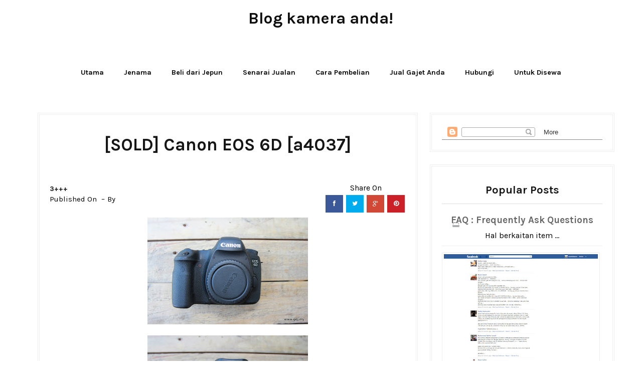

--- FILE ---
content_type: text/html; charset=UTF-8
request_url: https://www.gdj.my/2017/01/wts-canon-eos-6d-a4037.html
body_size: 44169
content:
<!DOCTYPE html>
<html dir='ltr' xmlns='http://www.w3.org/1999/xhtml' xmlns:b='http://www.google.com/2005/gml/b' xmlns:data='http://www.google.com/2005/gml/data' xmlns:expr='http://www.google.com/2005/gml/expr'>
<head>
<link href='https://www.blogger.com/static/v1/widgets/2944754296-widget_css_bundle.css' rel='stylesheet' type='text/css'/>
<meta content='width=device-width, initial-scale=1.0, minimum-scale=1.0, maximum-scale=1.0, user-scalable=no' name='viewport'/>
<title>Blog kamera anda!: [SOLD] Canon EOS 6D [a4037] </title>
<meta content='text/html; charset=UTF-8' http-equiv='Content-Type'/>
<meta content='blogger' name='generator'/>
<link href='https://www.gdj.my/favicon.ico' rel='icon' type='image/x-icon'/>
<link href='https://www.gdj.my/2017/01/wts-canon-eos-6d-a4037.html' rel='canonical'/>
<link rel="alternate" type="application/atom+xml" title="Blog kamera anda! - Atom" href="https://www.gdj.my/feeds/posts/default" />
<link rel="alternate" type="application/rss+xml" title="Blog kamera anda! - RSS" href="https://www.gdj.my/feeds/posts/default?alt=rss" />
<link rel="service.post" type="application/atom+xml" title="Blog kamera anda! - Atom" href="https://www.blogger.com/feeds/2840662230241094535/posts/default" />

<link rel="alternate" type="application/atom+xml" title="Blog kamera anda! - Atom" href="https://www.gdj.my/feeds/223207240211191603/comments/default" />
<!--Can't find substitution for tag [blog.ieCssRetrofitLinks]-->
<link href='https://blogger.googleusercontent.com/img/b/R29vZ2xl/AVvXsEjeidaywsliBunhhr0yG60sRkJyT4wT2ifjY1bYkS2u3YxfRVsd2XYSTmorw3VyN42AGsthg6U_tkgKref4qogd8ok5iS32PtFFpc3NUsC7KyTRS72I_1GBVOdDIMi8_Gsqsn1wj9XfJ7Y_/s320/IMG_0401.JPG' rel='image_src'/>
<meta content='https://www.gdj.my/2017/01/wts-canon-eos-6d-a4037.html' property='og:url'/>
<meta content='[SOLD] Canon EOS 6D [a4037] ' property='og:title'/>
<meta content='                  RM4980  (Tetap dan termasuk pos dari Kuala Lumpur. Untuk COD sila rujuk syarat dan terma )     Kondisi :  AB+   AA : Baru ...' property='og:description'/>
<meta content='https://blogger.googleusercontent.com/img/b/R29vZ2xl/AVvXsEjeidaywsliBunhhr0yG60sRkJyT4wT2ifjY1bYkS2u3YxfRVsd2XYSTmorw3VyN42AGsthg6U_tkgKref4qogd8ok5iS32PtFFpc3NUsC7KyTRS72I_1GBVOdDIMi8_Gsqsn1wj9XfJ7Y_/w1200-h630-p-k-no-nu/IMG_0401.JPG' property='og:image'/>
<script src='//ajax.googleapis.com/ajax/libs/jquery/1.11.1/jquery.min.js'></script>
<link href='//netdna.bootstrapcdn.com/font-awesome/4.0.3/css/font-awesome.css' rel='stylesheet'/>
<link href="//fonts.googleapis.com/css?family=Karla:400,700" rel="stylesheet" type="text/css">
<link href='https://www.blogger.com/static/v1/widgets/1535467126-widget_css_2_bundle.css' rel='stylesheet' type='text/css'/>
<style id='page-skin-1' type='text/css'><!--
/*
-----------------------------------------------
Blogger Template Style
Name:       Pulse Grid Responsive Blogger Template
Designer:    Deepak Kumar @ Bthemez
Designer url : http://www.bthemez.com/
License:     Full version
----------------------------------------------- */
<Variable name="maincolor" description="Main Color" type="color" default="#C9A96E"/>
<Variable name="linkcolor" description="Link Color" type="color" default="#0e0e0e"/>
<Variable name="hovercolor" description="Link Hover Color" type="color" default="#c9a96e"/>
body#layout .header_right,.status-msg-wrap,body#layout .socials,#navbar,.date-header,.feed-links,.post-location,.post-icons{display: none !important;}
body#layout #header-wrapper {
min-height: 0px;
width: 40%;
margin-top: 47px;
}
body#layout div.topimg{float:left;width:100%}
body#layout .Blog .widget-content {
height: 16em;
width: 60%;
float: left;
}
body#layout #sidebar-wrapper {
overflow: visible;
float: right;
width: 37%;
}
body#layout .bt-slider{
width:66%;
float:left;
}
body#layout #footer div.column {
width: 25%;
margin-right: 0 !important;
float:left;
}
body#layout #footer .column .widget {
float: left;
margin-bottom: 15px;
overflow: hidden;
width: 176px;
}
#footer-wrapper {
/* background: none repeat scroll 0 0 #161616; */
border-top: 1px solid #DDDDDD;
color: #eee;
font: 11px Verdana,Geneva,sans-serif;
margin: 0 auto;
overflow: hidden;
/* padding: 30px; */
background: #171617;
background-attachment: fixed;
background-position: bottom center;
text-align: center;
}
body#layout .Popular-main {
width: 32%;
float: right;
}
html {
text-rendering: optimizeLegibility !important;
-webkit-font-smoothing: antialiased !important;
}
.section, .widget, .widget-content, .widget ul, .widget li, body, h1, h2, h3, h4, h5, ul, li, a, p, span, img, dd {
border: medium none;
list-style: none outside none;
margin: 0;
outline: medium none;
padding: 0;
text-decoration: none;
}
#box7 .text-title {
display: none;
}
body{
background-color:#fff;}
body{  font-family: Karla, sans-serif;font-weight:400;font-style:normal;color:#000;}
h1,h2,h3,h4,h5,h6{font-weight: 700;
color: #171617;
clear: both;
font-family: Karla, sans-serif;
}nav.menu a{  font-family: Karla, sans-serif;font-weight:400;font-style:normal;color:#ffffff;}a{color:#0e0e0e;transition: all 0.25s linear;
-webkit-transition: all 0.25s linear;
-moz-transition: all 0.25s linear;}
.top_wrapper {
margin-bottom: 27px;
}
#header-wrapper {
background: #222;
padding-top: 20px;
position: relative;
z-index: 100;
}
/* list */
ol,ul,dl{margin:.5em 0em .5em 3em
}
ol{list-style:decimal outside
}
ul{list-style:disc outside
}
li{margin:.5em 0
}
dt{font-weight:bold
}
dd{margin:0 0 .5em 2em
}
h2{
font-size:27px;
margin-top:15px;
line-height: 34px;
}
img {
max-width: 100%;
height: auto;
}
.clearfix:before,
.clearfix:after {
content: "";
display: table;
}
.clearfix:after {
clear: both;
}
.clearfix {
zoom: 1; /* ie 6/7 */
}
.bthemez-item {
padding-right: 0px!important;
border-right:3px solid #fff;
position:relative;
}
.bthemez-item:last-child{
border-right:none;
}
#top_menu {
margin-top: -22px;
position: absolute;
right: 20px;
top: 50%;
}
.sf-menu.hide {
display: none;
}
.select_menu {
cursor: pointer;
display: none;
font-size: 12px;
height: 3em;
line-height: 3em;
margin: 0;
padding-left: 10px;
position: relative;
width: 100%;
z-index: 10;
}
#top_menu span.nav_select {
-moz-box-sizing: border-box;
background: url("https://blogger.googleusercontent.com/img/b/R29vZ2xl/AVvXsEgKlwASXPKDTYeDCcmL9lHeQqDgiKqCQcwFWjWN82gh1Oy4lbonhmKX2FqrPiyD_8RuIB_0_Feb2kFvaa-Im8MO3UGwqJ9TTeTmTjqtMN0U3kV9aVZRMGLb28LY0lqqO0t4ZLQVq1GPdeZi/s32/button_gray.png") repeat-x scroll center bottom #FFFFFF;
border-radius: 2px;
box-shadow: 0 1px 1px rgba(0, 0, 0, 0.3);
display: none;
font-size: 12px;
height: 3em;
left: 0;
line-height: 3em;
padding: 0 1em;
position: absolute;
text-shadow: 0 1px 1px #FFFFFF;
top: 0;
width: 100%;
z-index: 1;
}
#top_menu span.nav_select span.menu_icon_wrapper {
background: url("https://blogger.googleusercontent.com/img/b/R29vZ2xl/AVvXsEj5oltifxX_Nk9OmUA9DidrJAh1Wdw6zSliNuGl4IlNGZjuuxAobI0r6BJfRB86UxkDmRdjbValLw6mP7VzFBTotKjPwyl2odb3pAKy2_B_VCqCuBKMLXpf1NroTDZBYfbsKWorFE23CBQA/s32/button.png") repeat-x scroll center bottom #E74C3C;
border-bottom-right-radius: 2px;
border-top-right-radius: 2px;
font-size: 12px;
height: 3em;
position: absolute;
right: 0;
top: 0;
width: 3em;
display:none;
}
#top_menu span.nav_select span.menu_icon_wrapper span.menu_icon {
background: url("https://blogger.googleusercontent.com/img/b/R29vZ2xl/AVvXsEh8g_DvCyiJ-J8MBUdie7RPHJDzekS5wX446L3OUj_ToEVkZf6Aiz6zlJFYrp7SSxlyCBnR-HJ8F1Q_X0Xew2XjT-aKWhC3ygCwTJP1SLu2G7Qw5HD5CiH_1iJAMeS8qJ7c1xGg6xlYR9Fd/s15/menu_icon.png") no-repeat scroll center center rgba(0, 0, 0, 0);
height: 100%;
left: 0;
position: absolute;
top: 0;
width: 100%;
display:none;
}
.header_search {
-moz-user-select: none;
float: right;
margin-left: 5px;
padding-top: 5px;
}
.header_search .search_zoom {
background: url(https://blogger.googleusercontent.com/img/b/R29vZ2xl/AVvXsEgX6oLOt2wG2xJrVWSgVuv75F2MKEqTfwXbv-QB1rqTVhBR0JBrhNUbbtVt9G6BhFmbsdLsyCTwtvM7FQ2suAs4HaA7MZeL-26oJQlRZ6vKcd7j8ebwip_xPRAk8_JHZHMY9u4ZDQ63VbM/s1600/search-icon.png) 4px center no-repeat;
cursor: pointer;
float: right;
height: 28px;
width: 30px;
}
.header_search .search_zoom.close {
background-position: 0 100%;
}
.header_search .search_box {
display: none;
height: 36px;
margin-top: -17px;
position: absolute;
right: 40px;
top: 50%;
width: 200px;
}
.header_search .search_box.show {
display: block;
}
.header_search .search_box input.search_input {
height: 36px;
line-height: 32px;
padding: 0 10px;
width: 100%;
}
select {
line-height: 1em;
padding: 1em;
width: 200px;
}
textarea {
min-height: 60px;
}
label, legend {
display: block;
font-weight: bold;
}
label {
display: block;
margin-bottom: 10px;
}
input[type="checkbox"] {
display: inline;
}
@media not all {
input[type="text"], input[type="password"], input[type="email"] {
padding: 0.9em;
}
}
html[xmlns] .slides {
display: block;
}
* html .slides {
height: 1%;
}
.no-js .slides > li:first-child {
display: block;
}
.header-menu h2 {
display: none;
}
.post_item, #comments {
background-color: #FFFFFF;
}
*, *:after, *:before {
-webkit-box-sizing: border-box;
-moz-box-sizing: border-box;
box-sizing: border-box;
}
body {
margin: 0px;
}
[class*='col-'] {
float: left;
padding-right: 20px; /* column-space */
}
.grid {
width: 100%;
max-width: 1180px;
min-width: 755px;
margin: 0 auto;
overflow: hidden;
}
.grid:after {
content: "";
display: table;
clear: both;
}
.grid-pad {
padding-top: 20px;
padding-left: 20px; /* grid-space to left */
padding-right: 0px; /* grid-space to right: (grid-space-left - column-space) e.g. 20px-20px=0 */
}
.push-right {
float: right;
}
/* Content Columns */
.col-1-1 {
width: 100%;
}
.col-2-3, .col-8-12 {
width: 66.66%;
}
.col-1-2, .col-6-12 {
width: 50%;
}
.col-1-3, .col-4-12 {
width: 33.33%;
}
.col-1-4, .col-3-12 {
width: 25%;
}
.col-1-5 {
width: 20%;
}
.col-1-6, .col-2-12 {
width: 16.667%;
}
.col-1-7 {
width: 14.28%;
}
.col-1-8 {
width: 12.5%;
}
.col-1-9 {
width: 11.1%;
}
.col-1-10 {
width: 10%;
}
.col-1-11 {
width: 9.09%;
}
.col-1-12 {
width: 8.33%
}
/* Layout Columns */
.col-11-12 {
width: 91.66%
}
.col-10-12 {
width: 83.333%;
}
.col-9-12 {
width: 75%;
}
.col-5-12 {
width: 41.66%;
}
.col-7-12 {
width: 58.33%
}
/* Pushing blocks */
.push-2-3, .push-8-12 {
margin-left: 66.66%;
}
.push-1-2, .push-6-12 {
margin-left: 50%;
}
.push-1-3, .push-4-12 {
margin-left: 33.33%;
}
.push-1-4, .push-3-12 {
margin-left: 25%;
}
.push-1-5 {
margin-left: 20%;
}
.push-1-6, .push-2-12 {
margin-left: 16.667%;
}
.push-1-7 {
margin-left: 14.28%;
}
.push-1-8 {
margin-left: 12.5%;
}
.push-1-9 {
margin-left: 11.1%;
}
.push-1-10 {
margin-left: 10%;
}
.push-1-11 {
margin-left: 9.09%;
}
.push-1-12 {
margin-left: 8.33%
}
@media handheld, only screen and (max-width: 767px) {
.grid {
width: 100%;
min-width: 0;
margin-left: 0px;
margin-right: 0px;
padding-left: 20px; /* grid-space to left */
padding-right: 10px; /* grid-space to right: (grid-space-left - column-space) e.g. 20px-10px=10px */
}
[class*='col-'] {
width: auto;
float: none;
margin-left: 0px;
margin-right: 0px;
margin-top: 10px;
margin-bottom: 10px;
padding-left: 0px;
padding-right: 10px; /* column-space */
}
/* Mobile Layout */
[class*='mobile-col-'] {
float: left;
margin-left: 0px;
margin-right: 0px;
margin-top: 0px;
margin-bottom: 10px;
padding-left: 0px;
padding-right: 10px; /* column-space */
padding-bottom: 0px;
}
.mobile-col-1-1 {
width: 100%;
}
.mobile-col-2-3, .mobile-col-8-12 {
width: 66.66%;
}
.mobile-col-1-2, .mobile-col-6-12 {
width: 50%;
}
.mobile-col-1-3, .mobile-col-4-12 {
width: 33.33%;
}
.mobile-col-1-4, .mobile-col-3-12 {
width: 25%;
}
.mobile-col-1-5 {
width: 20%;
}
.mobile-col-1-6, .mobile-col-2-12 {
width: 16.667%;
}
.mobile-col-1-7 {
width: 14.28%;
}
.mobile-col-1-8 {
width: 12.5%;
}
.mobile-col-1-9 {
width: 11.1%;
}
.mobile-col-1-10 {
width: 10%;
}
.mobile-col-1-11 {
width: 9.09%;
}
.mobile-col-1-12 {
width: 8.33%
}
/* Layout Columns */
.mobile-col-11-12 {
width: 91.66%
}
.mobile-col-10-12 {
width: 83.333%;
}
.mobile-col-9-12 {
width: 75%;
}
.mobile-col-5-12 {
width: 41.66%;
}
.mobile-col-7-12 {
width: 58.33%
}
.hide-on-mobile {
display: none !important;
width: 0;
height: 0;
}
}
/*
* Skeleton V1.1
* Copyright 2011, Dave Gamache
* www.getskeleton.com
* Free to use under the MIT license.
* http://www.opensource.org/licenses/mit-license.php
* 8/17/2011
*/
/*
Grid 1200px
Nicolas Poliquin
polikin.ca
*/
/* Table of Contents
==================================================
#Base 960 Grid
#Tablet (Portrait)
#Mobile (Portrait)
#Mobile (Landscape)
#Clearing */
.columns,
.column {
-webkit-transition: all 0.2s ease;
-moz-transition: all 0.2s ease;
-moz-transition: all 0.2s ease;
-ms-transition: all 0.2s ease;
-o-transition: all 0.2s ease;
transition: all 0.2s ease;
}
/* #Clearing
================================================== */
/* Self Clearing Goodness */
.container:after { content: "\0020"; display: block; height: 0; clear: both; visibility: hidden; }
/* Use clearfix class on parent to clear nested columns,
or wrap each row of columns in a <div class="row"> */
.clearfix:before,
.clearfix:after,
.row:before,
.row:after {
content: '\0020';
display: block;
overflow: hidden;
visibility: hidden;
width: 0;
height: 0; }
.row:after,
.clearfix:after {
clear: both; }
.row,
.clearfix {
zoom: 1; }
/* You can also use a <br class="clear" /> to clear columns */
.clear {
clear: both;
display: block;
overflow: hidden;
visibility: hidden;
width: 0;
height: 0;
}
.post_item{
transition: all .3s ease-in-out;
}
.post_item h3 {
margin-top: 15px;
/* font-family: 'Playfair Display', serif; */
font-family: Karla, sans-serif;
/* font-weight: 400; */
/* font-size: 22px; */
font-size: 24px;
line-height: 34px;
text-align: center;
/* line-height: 34px; */
/* font-weight: bold; */
text-transform: capitalize;
display: block;
color: #171617;
}
.entry-thumb img{
-webkit-transition: all .5s ease;
-moz-transition: all .5s ease;
-ms-transition: all .5s ease;
-o-transition: all .5s ease;
transition: all .5s ease;
}
.entry-thumb:hover img{
-webkit-transform: scale(1.1);
-moz-transform: scale(1.1);
-ms-transform: scale(1.1);
-o-transform: scale(1.1);
transform: scale(1.1);
}
.post-title a{
color:#222;
transition: all 0.25s linear;
-webkit-transition: all 0.25s linear;
-moz-transition: all 0.25s linear;
}
.post_item h1 {
font-size: 35px;
margin-top: 15px;
text-align: center;
margin-bottom: 15px;
}
.post_item_title a {
color: #4B4B4B;
display: block;
padding: 8px 20px;
font-weight: 400;
}
.post_item_title a:hover {
color: #E74C3C;
}
.large_thumb {
position: relative;
}
.post-body img {
max-width: 100%;
height:auto;
}
.thumb {
display: block;
height: auto !important;
width: 100% !important;
}
.post_meta {
margin-bottom: 26px;
min-height: 35px;
position: relative;
margin-top: 26px;
padding-top: 26px;
}
.post_item_inner {
padding: 20px;
position: relative;
min-height:120px;
}
.post_item_inner p {
color: #666;
}
.button.normal {
background-color: #E74C3C;
}
.like_post {
background: url("https://blogger.googleusercontent.com/img/b/R29vZ2xl/AVvXsEhBIluF0viwcL5wtLtEYlUDY2EqRvu_86Vk-g-4dVXV8xRfybG0HRlsVfgeJ4S1MjmPFHFtAH_wAgNLQTiMJRzhyphenhyphenMbU50oF4bynL8STIsBHQLzztUyze8PpzuZvvRwyGK_esgX6dv8QTx_I/s67/pattern.png") repeat scroll 0 0 #F7F7F7;
border-radius: 2px;
float: right;
}
.post blockquote {
background: url("https://blogger.googleusercontent.com/img/b/R29vZ2xl/AVvXsEiFi7l_frEPXGzs9fuFioAB55T8-6ABWsMEf8dqoiz7jHo2jwtScOPOPpTWoDNERjmrcDl7GN1caprx9hsCTxqCka4rIOuWCWJl09xCoS-Rdx-IqFniF70Gzs-9pjexOzZcjgBAAOaha1In/s19/quote.png") no-repeat scroll 25px 20px #34495E;
color: #FFFFFF;
padding: 10px;
position: relative;
}
.post-footer {
border-top: 4px double #EEEEEE;
margin-top: 30px;
padding-top: 20px;
}
.post_tag {
margin-top: 10px;
display: inline-block;
}
.sidebar .widget {
background-color: #FFFFFF;
background-color: #fff;
padding: 20px;
margin-bottom: 25px!important;
border: 4px double #eee;
text-align: center;
background: #FFFFFF;
}
.sidebar h2 {
border-bottom: 1px solid #DEDEDE;
border-top-left-radius: 4px;
border-top-right-radius: 4px;
font-size: 22px;
margin: 0;
padding: 10px 20px;
text-shadow: 0 1px 1px #FFFFFF;
}
.sidebar ul li {
background: url("https://blogger.googleusercontent.com/img/b/R29vZ2xl/AVvXsEjLQZFgdiKQfRWnEJAZbQyrFoAPwm75MUfQDKSBZQwDEGc-vCmD5NryI-oP0-QVx4W7K-ZwTi9TM_qvqavgC1XeZB-ol2UoF5ttGSIGkR0lGWwygRB0Hfj8AwPvWnwtiRk-WmNBtAaKambR/s16/folder.png") no-repeat scroll 20px center rgba(0, 0, 0, 0);
border-bottom: 1px solid #EEEEEE;
padding: 15px 20px 15px 45px;
}
.sidebar li a {
color: #666666;
}
a.quickedit img {
width: 16px;
height: 16px;
}
#comments {
margin-bottom: 30px;
overflow: hidden;
padding: 20px;
}
#comments h4 {
display: inline;
line-height: 40px;
padding: 10px;
}
#comments h4, .comments .comment-header, .comments .comment-thread.inline-thread .comment {
position: relative;
}
#comments h4, .comments .user a, .comments .continue a {
font-size: 16px;
}
#comments h4, .comments .continue a {
color: #0e0e0e;
/* font-weight: normal; */
font-size: 19px;
margin: 0 0 20px;
text-transform: capitalize;
}
#comments .avatar-image-container img {
border: 0 none;
}
.comment-thread {
color: #111111;
}
.comment-thread a {
color: #777777;
}
.comment-thread ol {
margin: 0 0 20px;
}
.comment-thread .comment-content a, .comments .user a, .comments .comment-thread.inline-thread .user a {
color: $9maincolor);
}
.comments .avatar-image-container, .comments .avatar-image-container img {
height: 48px;
max-height: 48px;
max-width: 48px;
width: 48px;
}
.comments .comment-block, .comments .comments-content .comment-replies, .comments .comment-replybox-single {
margin-left: 60px;
}
.comments .comment-block, .comments .comment-thread.inline-thread .comment {
background: none repeat scroll 0 0 #F9F9F9;
border: 1px solid #DDDDDD;
padding: 10px;
}
.comments .comments-content .comment {
line-height: 1em;
margin: 15px 0 0;
padding: 0;
width: 100%;
}
.comments .comments-content .icon.blog-author {
background-image: url("https://blogger.googleusercontent.com/img/b/R29vZ2xl/AVvXsEi_3ncEvD1N2_14w3u8cxaVl_iwZcVYg1J99su688HWfqQ2d9414-TeBgQM6agBJi8ih8R2QJJ7h4sXzP4RhOTZGkhM62Im4UTpeFayHGV0_f9K1bYpi6IiNqHVdTN5wElzlXtNpUoJV-5e/s36/author.png");
height: 36px;
margin: 0;
position: absolute;
right: -12px;
top: -12px;
width: 36px;
}
.comments .comments-content .inline-thread {
padding: 0 0 0 20px;
}
.comments .comments-content .comment-replies {
margin-top: 0;
}
.comments .comment-content {
line-height: 1.4em;
padding: 5px 0;
}
.comments .comment-thread.inline-thread {
background: none repeat scroll 0 0 rgba(0, 0, 0, 0);
border-left: 1px solid #DDDDDD;
}
.comments .comment-thread.inline-thread .comment {
width: auto;
}
.comments .comment-thread.inline-thread .comment:after {
border-top: 1px solid #DDDDDD;
content: "";
height: 0;
left: -20px;
position: absolute;
top: 10px;
width: 10px;
}
.comments .comment-thread.inline-thread .comment .comment-block {
background: none repeat scroll 0 0 rgba(0, 0, 0, 0);
border: 0 none;
padding: 0;
}
.comments .comment-thread.inline-thread .comment-block {
margin-left: 48px;
}
.comments .comment-thread.inline-thread .user a {
font-size: 13px;
}
.comments .comment-thread.inline-thread .avatar-image-container, .comments .comment-thread.inline-thread .avatar-image-container img {
height: 36px;
max-height: 36px;
max-width: 36px;
width: 36px;
}
.comments .continue {
border-top: 0 none;
width: 100%;
}
.comments .continue a {
padding: 10px 0;
text-align: center;
}
.comment .continue {
display: none;
}
#comment-editor {
width: 103% !important;
}
.comment-form {
max-width: 100%;
width: 100%;
}
.comments .comments-content .loadmore, .comments .comments-content {
margin: 0;
}
#blog-pager-newer-link {
float: left;
}
#blog-pager-older-link {
float: right;
}
#blog-pager {
margin: 1em 0;
text-align: center;
overflow: hidden;
padding-top: 10px;
padding-bottom: 17px;
}
#footer {
position:relative;
padding: 20px 0;
margin-right: auto;
margin-left: auto;
margin-bottom:30px;
}
#footer-wrapper .post-share{
float:none!important;
position: relative;
padding: 5px 0;
border-left: 4px double #212121;
border-right: 4px double #212121;
}
#footer-wrapper .post-share .fa{
font-size:25px;
}
#footer-wrapper .post-share a{
background:none;
}
#PopularPosts1 img {
background-color: #FFFFFF;
border: 1px solid #EEEEEE;
border-radius: 2px;
float: left;
margin-right: 15px;
padding: 3px;
width:100%;
}
#PopularPosts1 dd {
border-bottom: 1px solid #EEEEEE;
padding-top: 10px;
}
#PopularPosts1 dd:hover {
background-color: #F9F9F9;
}
#PopularPosts1 dd a {
color: #666666;
}
.status-msg-body {
position: relative !important;
}
.CSS_LIGHTBOX {
z-index: 9999 !important;
}
.fblike {
height: 20px;
max-width: 84px;
padding: 8px 0 3px 13px;
}
.post-share-buttons {
margin-left: 46px;
margin-top: 20px;
}
.post_author,#related-posts {
border:4px double #eee;
margin-bottom: 30px;
padding: 20px;
}
.post_author h4 {
font-size: 18px;
}
.post_author h4 {
margin-bottom: 5px;
}
.post_author p {
margin: 0;
padding: 0;
}
#related-posts ul {
padding: 0 10px;
}
#related-posts ul li {
-moz-box-sizing: border-box;
float: left;
font-weight: bold;
margin-bottom: 20px;
padding: 0 10px;
width: 17%;
}
.pthumb {
background-color: #FFFFFF;
border: 1px solid #EEEEEE;
height: 97px;
margin: 0 0 10px;
overflow: hidden;
padding: 3px;
width: 129px;
}
.pthumb img {
height: 97px;
width: 129px;
}
#related-posts ul li:nth-child(4n+4) {
margin-right: 0;
}
.heading-border {
font-size: 22px;
margin: 0 0 20px;
}
.widget_socials .social_wrapper {
padding: 20px 20px 10px;
}
.widget_socials .social_inner {
margin-right: -20px;
}
.widget_socials p {
margin-bottom: 30px;
}
.widget_socials a {
background-color: #888888;
background-position: 50% 50%;
background-repeat: no-repeat;
border-radius: 2px;
box-shadow: 0 1px 1px rgba(0, 0, 0, 0.3);
float: left;
height: 35px;
margin-bottom: 10px;
margin-right: 10px;
overflow: hidden;
text-indent: 9999em;
width: 35px;
}
.widget_socials a:hover {
background-color: #666666 !important;
}
.widget_socials a.flickr {
background-color: #FF0084;
background-image: url("https://blogger.googleusercontent.com/img/b/R29vZ2xl/AVvXsEjGqgS1H0k8PFrAsWq1NznOuVbDifiQsv1Xhyphenhyphenh29iMIrKvEW6nfsrTYdqTfxAgNTPsgPqyN2uzFfco4Tk6DHbiuDr6_EcbAFwDtGyKjzoWIvxj6La7nuwLGMqQWIsUmj3ZAkZR_5kEFvgxZ/s24/flickr.png");
}
.widget_socials a.dribbble {
background-color: #C6376D;
background-image: url("https://blogger.googleusercontent.com/img/b/R29vZ2xl/AVvXsEj5yke5CFvypMJgRvLW2x9fTyrKSxBkI_Cm9bflfEWrURRagMm55AwCneWDQ0_KVufV_-lDChFMK3VUNFoN_WaL4bSdXodEHkgNwrHIGVlUhSaEY8k1XxqG52n1JSYJvrkZEL85Vax12f74/s24/dribbble.png");
}
.widget_socials a.vimeo {
background-color: #20B9EB;
background-image: url("https://blogger.googleusercontent.com/img/b/R29vZ2xl/AVvXsEgYyskSVOnItp3dnkDObBZz_u_fCvaWlgduySmzZsztppPOUoBwTgNBkKcA2O2Z1VfJP9lfZozACfiyDG2Tf-DVc2YwiVpCPQ3qQgGKi-liO06szk21QRgJ7CS_4keAQMPa_wRAsMHJOeq2/s24/vimeo.png");
}
.widget_socials a.tumblr {
background-color: #2E4B68;
background-image: url("https://blogger.googleusercontent.com/img/b/R29vZ2xl/AVvXsEjIGgpLK8N81aAx4eeWCi_FM2zfIwdFB0kxGW4RY7OuJTWpESAUByVw-7VlGMdH9dewN8_Y8okEMM0N-e1aHfUFT7sAywfzxxO-9YMvOeEBcgiXbbkREubyq2hEBNY_mr2K7YOj6dq1S4mt/s24/tumblr.png");
}
.widget_socials a.linkedin {
background-color: #006699;
background-image: url("https://blogger.googleusercontent.com/img/b/R29vZ2xl/AVvXsEhwdo4FFNLr5OhwQyMeh4IGWM__IxIHN_G1gBjGiT1dLeDYxCNSIY_SvagOYX3two0XivlIJ9IboRMCDAXq-rOI7Q9d9CH0Duef_M0lz6Wrdqwc7IltFS7DJeZ4ZCZc6oWegPusLfIYwums/s24/linkedin.png");
}
.widget_socials a.instagram {
background-color: #1B577D;
background-image: url("https://blogger.googleusercontent.com/img/b/R29vZ2xl/AVvXsEhkNlftaJ570SNPmpOl9l1-_FbLuM03oW5HfR8y4z-zVW0zOrJyax9znzBLgxRlvroppiRexbuqxYRNKM49iiWramMqpew1Z3YJBSBrO_VkIX8bteGoFTHTwrsJ3n9tG49_LeB99oL7CYVA/s24/instagram.png");
}
i.icon.post-type.icon-picture {
font-size: 14px;
font-size: 1.4rem;
background: #fb3c2d;
color: #fff;
padding: 10px 12px 6px;
vertical-align: middle;
border-radius: 50%;
position: absolute;
left: 45%;
bottom: -20px;
z-index: 10;
}
div#topimg {
margin: 25px auto;
width: 728px;
}
div#footer a {
color: #fff;
}
.showpageArea {
margin-left: 10px;
}
.showpageNum a,.showpage a {
color: #c9a96e;
font-size: 22px;
font-weight: 700;
margin-right: 4px;
padding: 10px 15px;
font-family: Karla, sans-serif;
}
.showpage a:hover,.showpageNum a:hover {
background: #c9a96e;
color: #fff;
/* font-size: 14px; */
/* font-weight: 700; */
}
.showpagePoint {
/* background: #262626; */
color: #171617;
font-size: 22px;
font-weight: 700;
margin-right: 4px;
padding: 10px 15px;
font-family: Karla, sans-serif;
}
.showpageOf {
display: none;
}
.search-bar {
-moz-transition: .3s linear;
-webkit-transition: .3s ease-out;
transition: .3s linear;
float: right;
right: 0;
cursor: pointer;
background-image: url();
background-repeat: no-repeat;
padding: 0px 20px 23px;
background-size: 100px 100px;
top: 0;
z-index: 99999;
margin-top: -5px;
}
.search-bar:hover {
-moz-transition: .01s linear;
-webkit-transition: .01s ease-out;
transition: .01s linear;
opacity: 1;
background-image:none;
}
.nav-search {
width: auto;
height: 30px;
position: relative;
left: 0;
float: left;
line-height: 10px;
color: #fff !important;
}
.nav-search label {
display: none;
}
.nav-search input {
float: left;
width: 0;
background: none;
height: 30px;
line-height: 20px;
margin: 10px 0 0;
padding: 0 10px 0 0;
font-size: 15px;
color: #fff !important;
outline: 0;
border-radius: 0;
border: 0;
opacity: 0;
-webkit-transition: all .8s ease-in-out;
-moz-transition: all .8s ease-in-out;
-o-transition: all .8s ease-in-out;
transition: all .8s ease-in-out;
-webkit-appearance: none;
}
.search-bar:hover .nav-search input {
width: 160px;
margin-left: 33px;
background: none;
border-bottom: 1px solid #f1f1f1;
opacity: 1;
}
.nav-search input::-webkit-input-placeholder {
color: #eee;
}
.nav-search input::-moz-placeholder {
color: #eee;
}
.nav-search input:-moz-placeholder {
color: #eee;
}
.nav-search input:-ms-input-placeholder {
color: #eee;
}
.nav-search input:focus {
color: #fff;
}
.nav-search .srch_btn {
height: 50px;
width: 23px;
margin-top: 0;
background: url(https://blogger.googleusercontent.com/img/b/R29vZ2xl/AVvXsEh6GYpZX67l5WJL1GTfbQ1FStHIRGIT0dsRFSEqXW608grMfzNZjBxJxwXSKSqOQ7y1zA6pZbn5I5JhFQyljBL0fhcN_cXL7QZzh5KUNzOSaEnV3Su_uTY3VwEEWGx-3slXb0uB5k7p4MA/s1600/search-icon.png) 2px center no-repeat;
text-indent: 9999px;
position: relative;
}
.entry-video iframe,.thumb{display:block}
.entry-video iframe,.entry-video object{height: 245.5px;
width: 100%;}
i.icon.post-type.icon-fontawesome-webfont-6 {
font-size: 14px;
font-size: 1.4rem;
background: #fb3c2d;
color: #fff;
padding: 10px 12px 6px;
vertical-align: middle;
border-radius: 50%;
position: absolute;
left: 45%;
bottom: -20px;
z-index: 10;
}
.pull-left{
text-align:center;
padding-top:10px;
}
a.more {
background: #fb3c2d;
color: #fff;
padding: 5px 10px;
width: auto;
-webkit-transition: all 0.5s ease-in-out;
-moz-transition: all 0.5s ease-in-out;
-o-transition: all 0.5s ease-in-out;
transition: all 0.5s ease-in-out;
background: #fb3c2d;
color: #fff;
-webkit-border-radius: 5px;
-moz-border-radius: 5px;
border-radius: 5px;
}
a.more:hover {
background: #222;
}
.read-more{
display: inline-block;
float: left;
/* border-radius: 3px; */
color: #fe6f3d;
font-size: 12px;
/* padding: 20px; */
margin-left: 1px;
padding-top: 15px;
/* padding: 13px 23px; */
font-weight: 600;
letter-spacing: 0.5px;
text-transform: uppercase
}
.read-more a {
color: #c9a96e;
}
.sb-menu { /* Apply to <ul> or <ol>. */
padding: 0;
margin: 0;
list-style-type: none;
}
.sb-menu li {
width: 100%;
padding: 0;
margin: 0;
border-top: 1px solid rgba(255, 255, 255, 0.1); /* Will lighten any background colour you set. */
border-bottom: 1px solid rgba(0, 0, 0, 0.1); /* Will darken any background colour you set. */
}
.sb-menu > li:first-child {
border-top: none; /* Removes top border from first list item.. */
margin-top: 45px;
}
.sb-menu > li:last-child {
border-bottom: none; /* Removed bottom border from last list item. */
}
.sb-menu li a {
width: 100%; /* Makes links full width. */
display: inline-block;
padding: 1em; /* Creates an even padding the same size as your font. */
color: #f2f2f2;
}
.sb-menu li a:hover {
text-decoration: none;
background-color: rgba(255, 255, 255, 0.05); /* Will lighten any background colour you set. */
}
/* Borders */
.sb-left .sb-menu li a {
border-left: 3px solid transparent;
}
.sb-left .sb-menu li a:hover {
border-left: 3px solid; /* Removes transparent colour, so border colour will be the same as link hover colour. */
}
.sb-right .sb-menu li a {
border-right: 3px solid transparent;
}
.sb-right .sb-menu li a:hover {
border-right: 3px solid; /* Removes transparent colour, so border colour will be the same as link hover colour. */
}
/* Submenus */
.sb-submenu {
display: none;
padding: 0;
margin: 0;
list-style-type: none;
background-color: rgba(255, 255, 255, 0.05); /* Submenu background colour. */
}
/* Caret */
span.sb-caret {
width: 0;
height: 0;
display: inline-block;
margin: 0 5px;
border: 5px solid transparent;
}
span.sb-caret { /* Caret Down */
border-top: 5px solid;
border-bottom: 0px solid transparent;
}
.sb-submenu-active > span.sb-caret { /* Caret Up */
border-top: 0px solid transparent;
border-bottom: 5px solid;
}
div.sb-toggle-left {
cursor: pointer;
float: left;
margin-left: 20px;
margin-top: -3px;
position: absolute;
z-index: 9999;
top: 2%;
left: 2%;
}
div.sb-toggle-left img{
width:40px;
}
#sb-site{
background-color: transparent;
}
a.facebook{
}
.FollowByEmail {
color: #000;
}
.FollowByEmail h2 {
font-size: 32px;
color: #0000;
line-height: 1;
text-align: center;
text-transform: none;
margin-bottom: 0;
border-bottom: 1px solid #394046;
padding-bottom: 15px;
letter-spacing: 1px;
margin-bottom: 6px;
padding-top: 0px;
padding-left: 5px;
padding-right: 5px;
text-transform: uppercase;
}
.FollowByEmail .newsletter_inner {
padding: 3px 12px;
}
.FollowByEmail p {
margin-bottom: 30px;
}
.FollowByEmail .letter_email {
border: none;
width: 100%;
text-align: center;
box-sizing: border-box;
padding: 10px 0;
margin: 0;
box-shadow: none;
border-radius: 0;
height: 45px;
border:1px solid #eee;
}
.FollowByEmail .letter_submit {
color: #fff;
margin-top: 20px;
font-size: 22px;
text-transform: uppercase;
cursor: pointer;
font-weight: 600;
/* border: medium none; */
/* margin: 0; */
/* float: right; */
background: #c9a96e;
/* color: #fff; */
/* padding: 11px 15px; */
/* font-size: 14px; */
/* padding: 14px; */
/* border-radius: 6px; */
-webkit-transition: all 0.5s ease-in-out;
-moz-transition: all 0.5s ease-in-out;
-o-transition: all 0.5s ease-in-out;
transition: all 0.5s ease-in-out;
cursor: pointer;
}
.FollowByEmail .letter_submit:hover {
background:#222;
}
.entry-content1 {
position: absolute;
z-index: 1;
left: 7.746479%;
bottom: 0;
width: 50%;
padding: 25px 30px 15px;
text-shadow: 0 1px 3px rgba(0, 0, 0, 0.2);
font-weight: 300;
color: white;
background-color:#e60d29;
}
.entry-title1 {
text-transform: uppercase;
font-size: 36px;
line-height: 38px;
text-shadow: 0 1px 3px rgba(0, 0, 0, 0.2);
margin: 0 0 15px;
font-weight: 400;
color:#fff;
}
.entry-title1 a{
color:#fff;
}
.entry-title1 a:hover{
color:#191919;
}
.bg-bottom {
background-color: rgba(0, 0, 0, 0.8);
position: absolute;
left: 0;
bottom: 0;
width: 100%;
height: 95px;
}
div#author-cover {
text-align: center;
}
.large-header {
position: relative;
width: 100%;
background: #333;
overflow: hidden;
background-size: cover;
background-position: center center;
z-index: 1;
}
.demo-1 .large-header {
background-image: url(&#39;http://tympanus.net/Development/AnimatedHeaderBackgrounds/img/demo-1-bg.jpg&#39;);
}
canvas{
display: inline-block;
}
.main-title {
position: absolute;
margin: 0;
padding: 0;
color: #f9f1e9;
text-align: center;
top: 50%;
left: 50%;
-webkit-transform: translate3d(-50%,-50%,0);
transform: translate3d(-50%,-50%,0);
}
.navicon-line {
width: 38px;
height: 4px;
border-radius: 1px;
margin-bottom: 6px;
background-color: #fff;
}
.demo-1 .main-title,
.demo-3 .main-title {
text-transform: uppercase;
font-size: 4.2em;
letter-spacing: 0.1em;
}
.main-title .thin {
font-weight: 200;
}
@media only screen and (max-width : 768px) {
.demo-1 .main-title,
.demo-3 .main-title,
.demo-4 .main-title {
font-size: 3em;
}
.demo-2 .main-title {
font-size: 4em;
}
}
#nav-icon1, #nav-icon2, #nav-icon3, #nav-icon4 {
width: 30px;
height: 10px;
position: relative;
-webkit-transform: rotate(0deg);
-moz-transform: rotate(0deg);
-o-transform: rotate(0deg);
transform: rotate(0deg);
-webkit-transition: .5s ease-in-out;
-moz-transition: .5s ease-in-out;
-o-transition: .5s ease-in-out;
transition: .5s ease-in-out;
cursor: pointer;
}
#nav-icon2 {
}
#nav-icon2 span {
display: block;
position: absolute;
height: 4px;
width: 50%;
background: #fff;
opacity: 1;
-webkit-transform: rotate(0deg);
-moz-transform: rotate(0deg);
-o-transform: rotate(0deg);
transform: rotate(0deg);
-webkit-transition: .25s ease-in-out;
-moz-transition: .25s ease-in-out;
-o-transition: .25s ease-in-out;
transition: .25s ease-in-out;
}
#nav-icon2 span:nth-child(even) {
left: 50%;
border-radius: 0 9px 9px 0;
}
#nav-icon2 span:nth-child(odd) {
left:0px;
border-radius: 9px 0 0 9px;
}
#nav-icon2 span:nth-child(1), #nav-icon2 span:nth-child(2) {
top: 0px;
}
#nav-icon2 span:nth-child(3), #nav-icon2 span:nth-child(4) {
top: 18px;
}
#nav-icon2 span:nth-child(5), #nav-icon2 span:nth-child(6) {
top: 36px;
}
#nav-icon2.open span:nth-child(1),#nav-icon2.open span:nth-child(6) {
-webkit-transform: rotate(45deg);
-moz-transform: rotate(45deg);
-o-transform: rotate(45deg);
transform: rotate(45deg);
}
#nav-icon2.open span:nth-child(2),#nav-icon2.open span:nth-child(5) {
-webkit-transform: rotate(-45deg);
-moz-transform: rotate(-45deg);
-o-transform: rotate(-45deg);
transform: rotate(-45deg);
}
#nav-icon2.open span:nth-child(1) {
left: 5px;
top: 7px;
}
#nav-icon2.open span:nth-child(2) {
left: calc(50% - 5px);
top: 7px;
}
#nav-icon2.open span:nth-child(3) {
left: -50%;
opacity: 0;
}
#nav-icon2.open span:nth-child(4) {
left: 100%;
opacity: 0;
}
#nav-icon2.open span:nth-child(5) {
left: 5px;
top: 29px;
}
#nav-icon2.open span:nth-child(6) {
left: calc(50% - 5px);
top: 29px;
}
.loader {
background-color: #111111;
background-image: url(https://lh3.googleusercontent.com/blogger_img_proxy/AEn0k_vMEQBPs78RhWaOfKJ3qelrqMDS3dL_Z5sT814zmYhOyOYoedDUNc1ffOhQKc5rrlVwwgrj7YtpT2rXIXUCILnQCNdgT2qndL05mFZ8EUsDjPQjAPdNZT8iTH9zBUO7O_49Qwk=s0-d);
background-position: center center;
background-repeat: no-repeat;
background-size: 80px 80px;
bottom: 0px;
left: 0px;
position: fixed;
right: 0px;
top: 0px;
z-index: 9999;
}
.discover{
position: absolute;
color: #fff;
z-index: 9999;
bottom: 10%;
left: 50%;
text-align: center;
border: 2px solid #fff;
display: block;
width: 40px;
height: 40px;
padding: 6px;
/* padding-top: 5px; */
/* color: #fff; */
border-radius: 4px;
margin-top: 4px;
}
.discover .fa {
font-size: 23px;
color: #fff;
margin-top: 7px;
}
.main-header{
width: 100%;
text-align: center;
color: #fff;
margin: 0 auto;
clear: both;
padding-bottom: 15px;
padding-top: 15px;
}
.headerleft {
display: block;
margin: 0 auto;
/* width: 400px; */
text-align: center;
max-width: 52.30769rem;
}
.ImageWrapper {
display: block;
overflow: hidden;
position: relative;
}
.ImageWrapper .ImageOverlayN:before {
background: none repeat scroll 0 0 rgba(0, 0, 0, 0.5);
height: 100%;
content: "";
display: block;
left: -100%;
opacity: 0;
position: absolute;
top: 0;
-webkit-transition: all 0.6s ease 0s;
-moz-transition: all 0.6s ease 0s;
-ms-transition: all 0.6s ease 0s;
-o-transition: all 0.6s ease 0s;
transition: all 0.6s ease 0s;
width: 100%;
}
.ImageWrapper .ImageOverlayN:after {
background: none repeat scroll 0 0 rgba(0, 0, 0, 0.5);
height: 100%;
content: "";
display: block;
right: -100%;
opacity: 0;
position: absolute;
top: 0;
-webkit-transition: all 0.6s ease 0s;
-moz-transition: all 0.6s ease 0s;
-ms-transition: all 0.6s ease 0s;
-o-transition: all 0.6s ease 0s;
transition: all 0.6s ease 0s;
width: 100%;
}
*, *:before, *:after {
-webkit-box-sizing: border-box;
-moz-box-sizing: border-box;
box-sizing: border-box;
}
.ImageWrapper .StyleH {
visibility: hidden;
margin: 0;
opacity: 0;
position: absolute;
text-align: center;
width: 100%;
top: 50%;
margin-top: -20px;
-webkit-transition: all 0.3s ease 0s;
-moz-transition: all 0.3s ease 0s;
-ms-transition: all 0.3s ease 0s;
-o-transition: all 0.3s ease 0s;
transition: all 0.3s ease 0s;
}
.WhiteRounded {
background-color: #ffffff;
border: medium none;
display: inline-block !important;
float: none !important;
font-size: 14px;
font-weight: normal;
height: 40px;
line-height: 40px;
margin: 0 2px;
text-align: center;
width: 40px;
-webkit-border-radius: 50%;
-moz-border-radius: 50%;
-ms-border-radius: 50%;
-o-border-radius: 50%;
border-radius: 50%;
-webkit-box-shadow: 0 0 1px rgba(0, 0, 0, 0.5), inset 0 0 2px rgba(0, 0, 0, .1);
-moz-box-shadow: 0 0 1px rgba(0, 0, 0, 0.5), inset 0 0 2px rgba(0, 0, 0, .1);
-ms-box-shadow: 0 0 1px rgba(0, 0, 0, 0.5), inset 0 0 2px rgba(0, 0, 0, .1);
-o-box-shadow: 0 0 1px rgba(0, 0, 0, 0.5), inset 0 0 2px rgba(0, 0, 0, .1);
box-shadow: 0 0 1px rgba(0, 0, 0, 0.5), inset 0 0 2px rgba(0, 0, 0, .1);
}
.WhiteRounded > a {
color: #222222;
display: block;
font-weight: normal;
}
.ImageWrapper:hover .ImageOverlayN:before {
left: 50%;
opacity: 1;
}
.ImageWrapper:hover .ImageOverlayN:after {
right: 50%;
opacity: 1;
}
.ImageWrapper:hover .StyleH {
opacity: 1;
visibility: visible;
}
.goog-inline-block{
margin-top:0px!important;
}
.lightbox {
cursor: pointer;
position: fixed;
width: 100%;
height: 100%;
top: 0;
left: 0;
background: rgb(0, 0, 0); /* IE Fallback (Solid Colour) */
background: url([data-uri]);
background: rgba(0, 0, 0, 0.7);
-webkit-filter: none !important;
z-index: 9997;
}
.lightbox img {
display: block;
position: absolute;
border: 5px solid #fff;
box-shadow: 0 0 20px #000;
border-radius: 1px;
}
body.blurred > * {
-webkit-filter: blur(2px);
-webkit-transform: translate3d(0, 0, 0);
}
.lightbox-loading {
background: url(https://raw.githubusercontent.com/duncanmcdougall/Responsive-Lightbox/master/loading.gif) center center no-repeat;
width: 31px;
height: 31px;
margin: -16px 0 0 -16px;
position: absolute;
top: 48%;
left: 50%;
}
.lightbox-caption {
display: none;
position: absolute;
left: 0;
bottom: 0;
width: 100%;
text-align: center;
z-index: 9998;
background: #000;
background: rgba(0,0,0,0.7);
}
.lightbox-caption p {
margin: 0 auto;
max-width: 70%;
display: inline-block;
*display: inline;
*zoom: 1;
padding: 10px;
color: #fff;
font-size: 12px;
line-height: 18px;
}
.lightbox-button {
position: absolute;
z-index: 9999;
background: no-repeat center center;
width: 32px;
height: 32px;
opacity:0.4;
-webkit-transition: all 0.3s;
-moz-transition:    all 0.3s;
-ms-transition:     all 0.3s;
transition: 		all 0.3s;
}
.lightbox-button:hover,
.lightbox-button:focus {
opacity: 1;
-webkit-transform: scale(1.4);
-moz-transform: scale(1.4);
-ms-transform: scale(1.4);
transform: scale(1.4);
}
.lightbox-close {
right: 10px;
top: 10px;
background-image: url('https://raw.githubusercontent.com/duncanmcdougall/Responsive-Lightbox/master/close.png');
}
.lightbox-next {
right: 10px;
top: 48%;
background-image: url('https://raw.githubusercontent.com/duncanmcdougall/Responsive-Lightbox/master/next.png');
}
.lightbox-previous {
left: 10px;
top: 48%;
background-image: url('https://raw.githubusercontent.com/duncanmcdougall/Responsive-Lightbox/master/previous.png');
}
.post-share {
float: left;
width: 100%;
padding-right: 20px;
padding-left: 25px;
margin: 0 auto;
text-align: center;
}
.post-share ul {
list-style: none;
}
.post-share ul li {
color: #808080;
padding-bottom: 3px;
font-size: 12px;
font-family: Arial, Helvetica, sans-serif;
display: inline-block;
margin-top: 5px;
}
.animated {
-webkit-animation-duration: 1s;
animation-duration: 1s;
-webkit-animation-fill-mode: both;
animation-fill-mode: both;
}
.animated.infinite {
-webkit-animation-iteration-count: infinite;
animation-iteration-count: infinite;
}
.animated.hinge {
-webkit-animation-duration: 2s;
animation-duration: 2s;
}
@-webkit-keyframes fadeInUp {
0% {
opacity: 0;
-webkit-transform: translate3d(0, 100%, 0);
transform: translate3d(0, 100%, 0);
}
100% {
opacity: 1;
-webkit-transform: none;
transform: none;
}
}
@keyframes fadeInUp {
0% {
opacity: 0;
-webkit-transform: translate3d(0, 100%, 0);
transform: translate3d(0, 100%, 0);
}
100% {
opacity: 1;
-webkit-transform: none;
transform: none;
}
}
.fadeInUp {
-webkit-animation-name: fadeInUp;
animation-name: fadeInUp;
}
@-webkit-keyframes pulse {
0% {
-webkit-transform: scale3d(1, 1, 1);
transform: scale3d(1, 1, 1);
}
50% {
-webkit-transform: scale3d(1.05, 1.05, 1.05);
transform: scale3d(1.05, 1.05, 1.05);
}
100% {
-webkit-transform: scale3d(1, 1, 1);
transform: scale3d(1, 1, 1);
}
}
@keyframes pulse {
0% {
-webkit-transform: scale3d(1, 1, 1);
transform: scale3d(1, 1, 1);
}
50% {
-webkit-transform: scale3d(1.05, 1.05, 1.05);
transform: scale3d(1.05, 1.05, 1.05);
}
100% {
-webkit-transform: scale3d(1, 1, 1);
transform: scale3d(1, 1, 1);
}
}
.pulse {
-webkit-animation-name: pulse;
animation-name: pulse;
}
@-webkit-keyframes fadeIn {
0% {opacity: 0;}
100% {opacity: 1;}
}
@keyframes fadeIn {
0% {opacity: 0;}
100% {opacity: 1;}
}
.fadeIn {
-webkit-animation-name: fadeIn;
animation-name: fadeIn;
}
.post-body p{
line-height: 1.8;
font-size: 15px;
/* font-family: 'Noto Sans', sans-serif; */
font-family: Karla, sans-serif;
margin-top: 17px;
word-wrap: break-word;
}
blockquote cite {
padding-top: 15px;
display: block;
text-align: right;
font-size: 14px;
line-height: 24px;
font-weight: 400;
}
div#copyright {
text-align: center;
line-height: 30px;
padding: 25px 0 20px 0;
background-color: #171617;
border-top: 1px solid #212121;
color:#fff;
}
#copyright a{
color:#c9a96e;
margin-left:1px;
}
.bt-item {
padding-bottom: 30px;
}
span.bthemez_meta_more {
display: none;
}
.grid .figure {
position:relative;
padding-right:0px;
border-right: 3px solid white;
border-bottom: 3px solid white;
}
.figure .article-meta{
position: absolute;
bottom: 0;
left: 0;
z-index: 16;
width: 100%;
text-align:center;
}
.figure .article-meta h2{
text-transform: uppercase;
font-weight: 500;
padding: 9px 20px 4px 10px;
top: -86px;
/* bottom: 217px; */
line-height: 40px;
font-style: normal;
padding: 4px 10px 6px;
margin-top: 2px;
color: #222;
z-index: 888;
font-size: 29px;
opacity:0;
-webkit-transition: -webkit-transform 0.35s, color 0.35s;
transition: transform 0.35s, color 0.35s;
-webkit-transform: translate3d(0,-50%,0);
transform: translate3d(0,-50%,0);
}
.figure .article-meta a{
color:#fff;
}
.figure .effect-sadie:hover h2{
opacity:1;
-webkit-transform: translate3d(0,0,0);
transform: translate3d(0,0,0);
}
.bthemez_meta{
padding: 0 20px;
margin: 0 0 20px 0;
display:block;
font-size: 14px;
text-align:center;
opacity:0;
-webkit-transition: -webkit-transform 0.35s, color 0.35s;
transition: transform 0.35s, color 0.35s;
-webkit-transform: translate3d(0,100%,0);
transform: translate3d(0,100%,0);
}
span.bthemez_meta_date, span.bthemez_meta_comment, span.bthemez_meta_more {
display: inline-block;
margin: 0 10px 5px 0;
}
.bthemez_meta_more{
display:none!important;
}
.grid .figure .article-meta {
padding: 2em;
color: #fff;
text-transform: uppercase;
font-size: 1.25em;
-webkit-backface-visibility: hidden;
backface-visibility: hidden;
}
.grid .figure .article-meta::before,
.grid .figure .article-meta::after {
pointer-events: none;
}
/* Anchor will cover the whole item by default */
/* For some effects it will show as a button */
.grid .figure .article-meta > a {
z-index: 1000;
text-indent: 200%;
white-space: nowrap;
font-size: 0;
opacity: 0;
}
.grid .figure h2 {
font-weight: 300;
}
.grid .figure h2 span {
font-weight: 800;
}
.grid .figure h2,
.grid .figure p {
margin: 0;
}
.bthemez_title a {
color: #fff;
}
.bt-item h2{
opacity:0;
-webkit-transition: -webkit-transform 0.35s, color 0.35s;
transition: transform 0.35s, color 0.35s;
-webkit-transform: translate3d(0,-50%,0);
transform: translate3d(0,-50%,0);
}
.figure .bt-item:hover h2 {
color: #fff;
opacity:1;
-webkit-transform: translate3d(0,-50%,0) translate3d(0,-40px,0);
transform: translate3d(0,-50%,0) translate3d(0,-40px,0);
}
.grid .figure p {
letter-spacing: 1px;
font-size: 68.5%;
}
.figure .effect-sadie h2 {
position: absolute;
top: 50%;
left: 0;
width: 100%;
color: #484c61;
-webkit-transition: -webkit-transform 0.35s, color 0.35s;
transition: transform 0.35s, color 0.35s;
-webkit-transform: translate3d(0,-50%,0);
transform: translate3d(0,-50%,0);
}
.figure .effect-sadie .article-meta::before,
.figure .effect-sadie p {
-webkit-transition: opacity 0.35s, -webkit-transform 0.35s;
transition: opacity 0.35s, transform 0.35s;
}
.figure .effect-sadie p {
position: absolute;
bottom: 0;
left: 0;
padding: 2em;
width: 100%;
opacity: 0;
-webkit-transform: translate3d(0,10px,0);
transform: translate3d(0,10px,0);
}
.figure .effect-sadie:hover h2 {
color: #fff;
-webkit-transform: translate3d(0,-50%,0) translate3d(0,-40px,0);
transform: translate3d(0,-50%,0) translate3d(0,-40px,0);
}
.figure .effect-sadie:hover .article-meta::before ,
.figure .effect-sadie:hover .bthemez_meta {
opacity: 1;
-webkit-transform: translate3d(0,0,0);
transform: translate3d(0,0,0);
}
.grid .figure {
position: relative;
overflow: hidden;
text-align: center;
cursor: pointer;
}
.grid .figure img {
position: relative;
display: block;
min-height: 100%;
max-width: 100%;
}
.post_item{
min-height: 480px;
max-height: 480px;
}
.input-group {
position: relative;
display: table;
border-collapse: separate;
-webkit-border-radius: 2px;
-moz-border-radius: 2px;
border-radius: 2px;
}
.input-shadow {
-webkit-box-shadow: 0 0 1px 0 rgba(0,0,0,.1);
-moz-box-shadow: 0 0 1px 0 rgba(0,0,0,.1);
box-shadow: 0 0 1px 0 rgba(0,0,0,.1);
}
input, textarea {
color: #989898;
letter-spacing: .02em;
display: block;
padding: 0 18px;
margin: 0;
width: 100%;
height: 50px;
border: 1px solid #e5e5e5;
-webkit-border-radius: 2px;
-moz-border-radius: 2px;
border-radius: 2px;
font-size: 100%;
outline: 0;
line-height: inherit;
vertical-align: bottom;}
.input-group.input-group-plain input {
border: 0;
}
.mast-search [type=text] {
overflow: hidden;
text-overflow: ellipsis;
}
.input-group input {
position: relative;
display: table-cell;
-webkit-border-bottom-right-radius: 0;
border-bottom-right-radius: 0;
-webkit-border-top-right-radius: 0;
border-top-right-radius: 0;
background-clip: padding-box;
}
.mast-search input {
height: 46px;
font-size: 14px;
line-height: 20px;
}
.input-group.input-group-plain .input-group-btn {
-webkit-border-bottom-right-radius: 2px;
border-bottom-right-radius: 2px;
-webkit-border-top-right-radius: 2px;
border-top-right-radius: 2px;
background-clip: padding-box;
background-color: #fff;
}
.input-group .input-group-btn {
width: 1%;
white-space: nowrap;
vertical-align: middle;
display: table-cell;
position: relative!important;
left: -1px;
}
.search-pane{
padding-left:20px;
padding-right:20px;
}
.mast-search .input-group.input-group-plain .input-group-btn>.btn {
height: 40px;
}
.input-group.input-group-plain .input-group-btn>.btn {
background-color: #fff;
border-left: 1px solid #e5e5e5;
height: 44px;
line-height: 1;
}
.input-group .input-group-btn>.btn {
-webkit-border-bottom-left-radius: 0;
border-bottom-left-radius: 0;
-webkit-border-top-left-radius: 0;
border-top-left-radius: 0;
background-clip: padding-box;
}
.btn {
font-weight: 700;
font-size: 13px;
font-family: "Helvetica Neue",Helvetica,Arial,sans-serif;
height: 50px;
line-height: 50px;
padding: 0 16px;
margin: 0;
display: inline-block;
text-align: center;
text-transform: uppercase;
letter-spacing: .02em;
-webkit-border-radius: 2px;
-moz-border-radius: 2px;
border-radius: 2px;
-webkit-appearance: none;
}
button, input[type=button] {
width: auto;
overflow: visible;
}
.pure-g{
letter-spacing: -0.31em; /* Webkit: collapse white-space between units */
*letter-spacing: normal; /* reset IE < 8 */
*word-spacing: -0.43em; /* IE < 8: collapse white-space between units */
text-rendering: optimizespeed; /* Webkit: fixes text-rendering: optimizeLegibility */
display: -webkit-flex;
-webkit-flex-flow: row wrap;
/* IE10 uses display: flexbox */
display: -ms-flexbox;
-ms-flex-flow: row wrap;
/* Prevents distributing space between rows */
-ms-align-content: flex-start;
-webkit-align-content: flex-start;
align-content: flex-start;
}
.opera-only :-o-prefocus,
.pure-g {
word-spacing: -0.43em;
}
.pure-u {
display: inline-block;
*display: inline; /* IE < 8: fake inline-block */
zoom: 1;
letter-spacing: normal;
word-spacing: normal;
vertical-align: top;
text-rendering: auto;
}
.pure-g &gt; div {
-webkit-box-sizing: border-box;
-moz-box-sizing: border-box;
box-sizing: border-box;
}
.sprite.search {
width: 18px;
height: 18px;
background-position: -329px -336px;
}
.sprite {
display: inline-block;
overflow: hidden;
background-repeat: no-repeat;
}
.sprite {
background-image: url(https://lh3.googleusercontent.com/blogger_img_proxy/AEn0k_vP6_9mWrUdg0WtU2RQX0rAL136mucbUZ6PR9fGUy-Ciez74lZQYt6mHEvvQZQXcVtEsTYG2W-LPMlq0K19ZsYqfq5nEj4cDHSh1AlBeQ=s0-d);
}
.top-menu{
font: normal normal 12px Arial, sans-serif;
margin: 0 auto;
/* height: 65px; */
overflow: hidden;
display:none;
/* padding: 0 28px; */
background:#c9a96e;
}
.top-pages {
display: inline-block;
float: left;
}
#PageList1 h2 {
display: none;
}
#PageList1 ul {
display: inline-block;
font-size: 0;
text-align: center;
position: relative;
z-index: 9999;
background: inherit;
}
#PageList1 ul li a {
display: block;
/* padding: 19px 15px; */
font-weight: bold;
padding: 20px;
/* line-height: 16px; */
color: #fff;
font-size: 0.9em;
}
.top-social {
float: right;
vertical-align: bottom;
}
.top-social ul {
display: inline-block;
padding-left: 0;
margin: 0;
list-style: none;
}
.top-social li {
float: left;
margin-right: 3px;
}
.top-social ul li a {
color: #888;
background: #262626;
background: rgba(255, 255, 255, 0.15);
height: 50px;
width: 50px;
text-align: center;
display: table;
}
.top-social ul li a i {
vertical-align: middle;
display: table-cell;
color: #fff;
-webkit-transition: .5s;
-moz-transition: .5s;
-o-transition: .5s;
-ms-transition: .5s;
transition: .5s;
opacity: 1;
filter: alpha(opacity=100);
}
#PageList1 ul li {
float: left;
margin: 0;
padding: 0;
position: relative;
display: inline-block;
font-size: 16px;
}
.divider-shortcode {
position: relative;
clear: both;
}
.divider-shortcode.double-line .divider{
border-color: #eee;
height: 4px !important;
border-top: 1px solid #eee;
border-bottom: 1px solid #eee;
overflow: hidden;
display: block;
}
#bt-slider-main .title {
text-align: center;
/* font-family: 'Playfair Display', serif; */
font-weight: 400;
Text-transform: capitalize;
font-size: 24px;
margin-top:0px;
}
.bthemez_titlez {
margin-top: 15px;
/* font-family: 'Playfair Display', serif; */
font-family: Karla, sans-serif;
/* font-weight: 400; */
/* font-size: 22px; */
font-size: 24px;
line-height: 34px;
text-align: center;
/* line-height: 34px; */
/* font-weight: bold; */
text-transform: capitalize;
display: block;
color: #171617;
}
.bthemez_titlez{
color: #0e0e0e!important;
}
.table{
display: table;
margin: 0 auto;
}
/*
Social Icon Animation
*/
@-webkit-keyframes zoomIn {
0% {
opacity: 0;
-webkit-transform: scale3d(.3, .3, .3);
transform: scale3d(.3, .3, .3);
}
50% {
opacity: 1;
}
}
@keyframes zoomIn {
0% {
opacity: 0;
-webkit-transform: scale3d(.3, .3, .3);
transform: scale3d(.3, .3, .3);
}
50% {
opacity: 1;
}
}
/*
Main Navigation
*/
.bt-nav {
display: block;
margin: 0 auto;
width: 100%;
padding: 0;
position: relative;
}
.bt-nav li {
padding: 0;
margin: 0;
float: left;
display: inline-block;
transition: background-color 250ms ease-in-out;
-webkit-transition: background-color 250ms ease-in-out;
}
.bt-nav li a {
display: block;
padding: 20px;
color: #0e0e0e;
font-size: 0.9em;
font-weight:bold;
font-family: Karla, sans-serif;
transform: translateY(0px);
-webkit-transform: translateY(0px);
transition: all 150ms ease-in-out;
-webkit-transition: all 150ms ease-in-out;
}
.bt-nav li a.arrow:after {
content: '\f107';
font-family: "FontAwesome";
color: #A5A5A5;
font-size: 0.7em;
display: inline-block;
margin-left: 5px;
transition: color 250ms ease-in-out;
-webkit-transition: color 250ms ease-in-out;
}
.bt-nav li a.arrow:hover:after {
color: #fff;
}
.bt-nav li:hover,
.bt-nav li li:hover {
background-color: #c9a96e;
color:#fff;
}
.bt-nav li:hover a {
color: #0e0e0e;
}
.submenu-link li a {
margin-left: 0;
}
.bt-nav li ul {
visibility: hidden;
opacity: 0;
filter: alpha(opacity=0);
position: absolute;
padding: 0;
margin: 0;
height: auto;
z-index: 2;
-webkit-box-shadow: 0 6px 12px rgba(0,0,0,.175);
box-shadow: 0 6px 12px rgba(0,0,0,.175);
transform: translateY(-10px);
-webkit-transform: translateY(-10px);
transition: transform 250ms, opacity 200ms;
-webkit-transition: -webkit-transform 250ms, opacity 200ms;
}
.bt-nav li:hover ul {
visibility: visible;
zoom: 1;
opacity: 1;
filter: alpha(opacity=100);
transform: translateY(0px);
-webkit-transform: translateY(0px);
}
.bt-nav li li {
background-color: #fff;
display: block;
float: none;
box-shadow: inset none;
-webkit-box-shadow: none;
}
.bt-nav li li a {
padding: 14px 70px 14px 20px;
font-size: 0.8em;
color: #fff;
}
.bt-nav li:hover > a{
background-color: #c9a96e;
color:#fff;
}
.bt-nav li:hover > .arrow:after{
color: #fff;
}
@-webkit-keyframes bounceUpHead {
0% {
transform: translateY(0);
-webkit-transform: translateY(0);
}
50% {
transform: translateY(-60px);
-webkit-transform: translateY(-60px);
}
100% {
transform: translateY(-50px);
-webkit-transform: translateY(-50px);
}
}
@keyframes bounceUpHead {
0% {
transform: translateY(0);
-webkit-transform: translateY(0);
-ms-transform: translateY(0);
}
50% {
transform: translateY(-60px);
-webkit-transform: translateY(-60px);
-ms-transform: translateY(-60px);
}
100% {
transform: translateY(-50px);
-webkit-transform: translateY(-50px);
-ms-transform: translateY(-50px);
}
}
@-webkit-keyframes bounceUpP {
0% {
transform: translateY(0);
-webkit-transform: translateY(0);
}
50% {
transform: translateY(-80px);
-webkit-transform: translateY(-80px);
}
100% {
transform: translateY(-50px);
-webkit-transform: translateY(-50px);
}
}
@keyframes bounceUpP {
0% {
transform: translateY(0);
-webkit-transform: translateY(0);
-ms-transform: translateY(0);
}
50% {
transform: translateY(-80px);
-webkit-transform: translateY(-80px);
-ms-transform: translateY(-80px);
}
100% {
transform: translateY(-50px);
-webkit-transform: translateY(-50px);
-ms-transform: translateY(-50px);
}
}
.loading .columns{
overflow:visible;
}
.image-holder,
.featimg{
position:relative;
overflow: hidden;
line-height: 0;
}
.image-holder img,
.featimg img{
width: 100%;
height: auto;
}
img {
vertical-align: middle;
}
.ts-lima-effect .lima-details .more-details{
background-color: #c9a96e;
color: #FFFFFF;
}
/*---------------*/
/***** Lima *****/
/*---------------*/
.ts-lima-effect{
position: absolute;
top: 0;
left: 0;
width: 100%;
height: 100%;
-webkit-transition: background 0.2s ease-out;
-moz-transition: background 0.2s ease-out;
transition: background 0.2s ease-out;
}
.ts-lima-effect:hover{
background: rgba(60,60,60,0.4);
}
.ts-lima-effect .hover-one:before{
position: absolute;
top: 5%;
left: 5%;
content: '';
display: block;
height: 1px;
background: #FFF;
-webkit-transition: all 0.2s ease-out;
-moz-transition: all 0.2s ease-out;
transition: all 0.2s ease-out;
width: 0;
opacity: 0.7;
}
.ts-lima-effect:hover .hover-one:before{
width: 90%;
}
.ts-lima-effect .hover-one:after{
position: absolute;
bottom: 5%;
right: 5%;
content: '';
display: block;
height: 1px;
background: #FFF;
-webkit-transition: all 0.2s ease-out;
-moz-transition: all 0.2s ease-out;
transition: all 0.2s ease-out;
width: 0;
opacity: 0.7;
}
.ts-lima-effect:hover .hover-one:after{
width: 90%;
}
.ts-lima-effect .hover-two:after{
position: absolute;
top: 5%;
left: 5%;
content: '';
display: block;
height: 0;
background: #FFF;
-webkit-transition: all 0.2s ease-out .35s;
-moz-transition: all 0.2s ease-out .35s;
transition: all 0.2s ease-out .35s;
width: 1px;
opacity: 0.7;
}
.ts-lima-effect:hover .hover-two:after{
height: 90%;
}
.ts-lima-effect .hover-two:before{
position: absolute;
bottom: 5%;
right: 5%;
content: '';
display: block;
height: 0;
background: #FFF;
-webkit-transition: all 0.2s ease-out .35s;
-moz-transition: all 0.2s ease-out .35s;
transition: all 0.2s ease-out .35s;
width: 1px;
opacity: 0.7;
}
.ts-lima-effect:hover .hover-two:before{
height: 90%;
}
.ts-lima-effect .lima-details{
position: absolute;
top: 50%;
left: 0;
text-align: center;
width: 100%;
margin-top: -15px;
}
.ts-lima-effect .lima-details .more-details{
opacity: 0;
display: inline-block;
height: 30px;
line-height: 30px;
padding: 0 15px;
display:none;
transform: translateY(-20px);
font-size: 11px;
margin-bottom: 35px;
position: relative;
overflow: hidden;
-webkit-transition: transform 0.3s ease-out .35s, opacity 0.3s ease-out .35s, padding .2s ease-in;
-moz-transition: transform 0.3s ease-out .35s, opacity 0.3s ease-out .35s, padding .2s ease-in;
transition: transform 0.3s ease-out .35s, opacity 0.3s ease-out .35s, padding .2s ease-in;
}
.ts-lima-effect:hover .lima-details .more-details{
transform: translateY(0);
opacity: 1;
}
.ts-lima-effect .lima-details .more-details:hover{
padding-right: 35px;
}
.ts-lima-effect .lima-details .more-details i{
opacity: 0;
height: 30px;
line-height: 30px;
position: absolute;
top: -30px;
right: 0;
width: 25px;
background: rgba(60,60,60,0.3);
-webkit-transition: opacity 0.2s ease-out 0s, top 0.2s ease-out 0s;
-moz-transition: opacity 0.2s ease-out 0s, top 0.2s ease-out 0s;
transition: opacity 0.2s ease-out 0s top 0.2s ease-out 0s;
}
.ts-lima-effect .lima-details .more-details:hover i{
opacity: 1;
top: 0;
-webkit-transition: opacity 0.2s ease-out 0.2s, top 0.2s ease-out 0.2s;
-moz-transition: opacity 0.2s ease-out 0.2s, top 0.2s ease-out 0.2s;
transition: opacity 0.2s ease-out 0.2s top 0.2s ease-out 0.2s;
}
.ts-lima-effect .lima-details .sharing-options ul li{
margin-top: 10px;
display: inline-block;
color: #FFF;
opacity: 0;
font-size: 14px;
transform: translateY(35px);
padding: 0 7px;
}
.ts-lima-effect .lima-details .sharing-options ul li a{
color: inherit;
position: relative;
display: inline-block;
}
.ts-lima-effect .lima-details .sharing-options ul li a:after{
position: absolute;
width: 1px;
background: #FFF;
height: 0;
content: '';
bottom: -20px;
left: 50%;
-webkit-transition: all 0.6s cubic-bezier(0.175, 0.885, 0.32, 1.275);
-moz-transition: all 0.6s cubic-bezier(0.175, 0.885, 0.32, 1.275);
transition: all 0.6s cubic-bezier(0.175, 0.885, 0.32, 1.275);
}
.ts-lima-effect .lima-details .sharing-options ul li a:hover:after{
height: 15px;
}
.ts-lima-effect .lima-details .sharing-options ul li:first-child{
-webkit-transition: transform 0.2s ease-out .3s, opacity 0.2s ease-out .45s;
-moz-transition: transform 0.2s ease-out .3s, opacity 0.2s ease-out .45s;
transition: transform 0.2s ease-out .3s, opacity 0.2s ease-out .45s;
}
.ts-lima-effect .lima-details .sharing-options ul li:nth-of-type(2){
-webkit-transition: transform 0.2s ease-out .5s, opacity 0.2s ease-out .55s;
-moz-transition: transform 0.2s ease-out .5s, opacity 0.2s ease-out .55s;
transition: transform 0.2s ease-out .5s, opacity 0.2s ease-out .55s;
}
.ts-lima-effect .lima-details .sharing-options ul li:nth-of-type(3){
-webkit-transition: transform 0.2s ease-out .6s, opacity 0.2s ease-out .65s;
-moz-transition: transform 0.2s ease-out .6s, opacity 0.2s ease-out .65s;
transition: transform 0.2s ease-out .6s, opacity 0.2s ease-out .65s;
}
.ts-lima-effect .lima-details .sharing-options ul li:nth-of-type(4){
-webkit-transition: transform 0.2s ease-out .7s, opacity 0.2s ease-out .75s;
-moz-transition: transform 0.2s ease-out .7s, opacity 0.2s ease-out .75s;
transition: transform 0.2s ease-out .7s, opacity 0.2s ease-out .75s;
}
.ts-lima-effect:hover .lima-details .sharing-options ul li{
transform: translateY(0);
opacity: 1;
}
.ts-lima-effect .lima-details span{
font-size: 9px;
color: #FFF;
opacity: 0;
text-transform: uppercase;
display: block;
margin-bottom: 5px;
-webkit-transition: opacity 0.2s ease-out .5s;
-moz-transition: opacity 0.2s ease-out .5s;
transition: opacity 0.2s ease-out .5s;
}
.ts-lima-effect:hover .lima-details span{
opacity: 1;
}
@media only screen and (min-width: 768px){
article .image-holder a.anchor_on{
display: none;
}
}
.button {
color: #37474f;
border-color: #37474f;
}
.button--nina {
padding: 0 2em;
background: #7986cb;
color: #fff;
overflow: hidden;
-webkit-transition: background-color 0.3s;
transition: background-color 0.3s;
}
.button--text-thick {
font-weight: 400;
}
.button--text-upper {
letter-spacing: 2px;
text-transform: uppercase;
text-align:center;
}
.button--size-s {
font-size: 11px;
}
.button {
/* float: left; */
/* min-width: 150px; */
max-width: 115px;
display: block;
margin: 0 auto;
padding: 1em 2em;
border: none;
color: inherit;
vertical-align: middle;
position: relative;
z-index: 1;
-webkit-backface-visibility: hidden;
-moz-osx-font-smoothing: grayscale;
}
.button--nina {
padding: 0 1em;
background: #c9a96e;
color: #fff;
overflow: hidden;
-webkit-transition: background-color 0.3s;
transition: background-color 0.3s;
}
.button--nina.button--inverted {
background: #fff;
color: #c9a96e;
}
.button--nina > span {
display: inline-block;
padding: 1em 0;
opacity: 0;
color: #fff;
-webkit-transform: translate3d(0, -10px, 0);
transform: translate3d(0, -10px, 0);
-webkit-transition: -webkit-transform 0.3s, opacity 0.3s;
transition: transform 0.3s, opacity 0.3s;
-webkit-transition-timing-function: cubic-bezier(0.75, 0, 0.125, 1);
transition-timing-function: cubic-bezier(0.75, 0, 0.125, 1);
}
.button--nina::before {
content: attr(data-text);
position: absolute;
top: 0;
left: 0;
width: 100%;
height: 100%;
padding: 1em 0;
-webkit-transition: -webkit-transform 0.3s, opacity 0.3s;
transition: transform 0.3s, opacity 0.3s;
-webkit-transition-timing-function: cubic-bezier(0.75, 0, 0.125, 1);
transition-timing-function: cubic-bezier(0.75, 0, 0.125, 1);
}
.button--nina:hover {
background-color: #A88E5D;
}
.button--nina:hover::before {
opacity: 0;
-webkit-transform: translate3d(0, 100%, 0);
transform: translate3d(0, 100%, 0);
}
.button--nina:hover > span {
opacity: 1;
-webkit-transform: translate3d(0, 0, 0);
transform: translate3d(0, 0, 0);
}
.button--nina:hover > span:nth-child(1) {
-webkit-transition-delay: 0.045s;
transition-delay: 0.045s;
}
.button--nina:hover > span:nth-child(2) {
-webkit-transition-delay: 0.09s;
transition-delay: 0.09s;
}
.button--nina:hover > span:nth-child(3) {
-webkit-transition-delay: 0.135s;
transition-delay: 0.135s;
}
.button--nina:hover > span:nth-child(4) {
-webkit-transition-delay: 0.18s;
transition-delay: 0.18s;
}
.button--nina:hover > span:nth-child(5) {
-webkit-transition-delay: 0.225s;
transition-delay: 0.225s;
}
.button--nina:hover > span:nth-child(6) {
-webkit-transition-delay: 0.27s;
transition-delay: 0.27s;
}
.button--nina:hover > span:nth-child(7) {
-webkit-transition-delay: 0.315s;
transition-delay: 0.315s;
}
.button--nina:hover > span:nth-child(8) {
-webkit-transition-delay: 0.36s;
transition-delay: 0.36s;
}
.button--nina:hover > span:nth-child(9) {
-webkit-transition-delay: 0.405s;
transition-delay: 0.405s;
}
.button--nina:hover > span:nth-child(10) {
-webkit-transition-delay: 0.45s;
transition-delay: 0.45s;
}
.Popular-main h2 {
vertical-align: middle;
padding-top: 10px;
padding-bottom: 10px;
text-align: center;
background: #c9a96e;
/* font-family: 'Playfair Display', serif; */
font-weight: 400;
margin-bottom: 10px;
color: #fff;
font-size: 24px;
margin-top: 4px;
}
.post-title a:hover {
color: #c9a96e;
}
.post-info {
display: block;
text-align:center;
clear: both;
width: 100%;
text-transform: uppercase;
font-size: 13px;
}
.post-info a, .single_post .post-info a {
transition: all 0.25s ease-in-out;
-webkit-transition: all 0.25s ease-in-out;
-moz-transition: all 0.25s ease-in-out;
}
.post-info > span {
padding-right: 30px;
position: relative;
}
.post-info > span:last-child { padding-right: 0 }
.related-posts .post-info {
clear: none;
float: none;
}
.post-info {
line-height: 12px;
padding-top: 12px;
}
.post-info > span {
margin-right: 0px;
padding-left: 30px;
position: relative;
}
.post-info > span:after {
background: rgba(0, 0, 0, 0.1);
top: 4px;
right: 0;
}
.post-info > span:last-child {
border-right: none;
padding-right: 0px;
}
.post-info > span:last-child:after { display: none }
.post-info > span:first-child { padding-left: 0px }
.single_post header {
width: 100%;
margin-bottom: 8px;
}
.bthemez_titlez a {
color: #222;
transition: all 0.25s linear;
-webkit-transition: all 0.25s linear;
-moz-transition: all 0.25s linear;
}
.bthemez_titlez a:hover {
color: #c9a96e;
}
.latest-post {
margin-bottom: 50px;
/* margin-right: 0.56%; */
min-height: 325px;
}
.Popular-main .item-thumbnail{
float: right;
margin-top: 4px;
margin: 0;
}
.Popular-main .PopularPosts img{
float: left;
max-width: 100%;
height: auto!important;
}
.Popular-main .PopularPosts .widget-content ul li{
list-style: none!important;
margin: 0;
overflow: hidden;
transition: all 0.25s linear;
color: #aaa;
padding-left: 0;
background: none;
margin-bottom: 0px;
padding-top: 12px;
padding-bottom: 15px;
border-bottom: 1px solid rgba(0, 0, 0, 0.1);
}
.Popular-main .PopularPosts .item-title{
width: 67.56%;
float: left;
font-weight:600;
}
.cf:before,
.cf:after {
content: " "; /* 1 */
display: table; /* 2 */
}
.cf:after {
clear: both;
}
/**
* For IE 6/7 only
* Include this rule to trigger hasLayout and contain floats.
*/
.cf {
*zoom: 1;
}
.inner{
width: 100%;
float: none;
padding-right: 0px;
}
.related-item img {
-webkit-transition: all 1s ease;
-moz-transition: all 1s ease;
-o-transition: all 1s ease;
-ms-transition: all 1s ease;
transition: all 1s ease;
}
.related_title {
font-size: 18px;
margin-top: 10px;
margin-bottom: 5px;
}
.post-sharer {
margin: 0;
position: absolute;
right: 0;
top: 26px;
}
.post-sharer li,.post-share li {
margin: 0 2px 2px 0;
display: inline-block;
font-size: 12px;
}
.post-sharer .milkit-facebook-share,a.facebook.df-share{
background-color: #3B5998;
}
.post-sharer .milkit-twitter-share,a.twitter.df-share{
background-color: #00ACED;
}
ul.post-sharer:before {
content: 'Share On';
display: block;
margin-bottom: 5px;
text-align: center;
}
.post-sharer a {
width: 35px;
height: 35px;
display: inline-block;
line-height: 35px;
color: #fff !important;
text-align: center;
text-decoration: none !important;
}
.post-share li a{
position: relative;
margin: 0 0 0 1px;
padding: 4px 11px 4px;
line-height: 2.2;
font-weight: 600;
vertical-align: middle;
color: #fff;
font-size: 12px;
text-transform: uppercase;
display: inline-block;
-webkit-transition: .3s ease-out;
transition: .3s linear;
}
.post-share .fa {
padding: 0 5px 0 0;
top: 1px;
font-size: 14px;
position: relative;
}
.post-sharer .milkit-google-share,a.google.df-pluss{
background-color: #D14836;
}
.post-sharer .milkit-pinterest-share,a.pinterest.df-pinterest{
background-color: #CB2027;
}
#sidebar-wrapper{
display:none;
}
.feed-links {
display: none;
}
.post_meta .entry-cats {
padding-right: 230px;
}
.entry-cats a{
margin: 0 5px 0 0;
font-size: 13px;
display: inline-block;
font-weight: 700;
text-transform: uppercase;
}
.author-date {
font-size: 15px;
text-transform: capitalize;
}
.author-date>span:nth-child(2):before {
margin: 0 5px;
content: "\2013";
}
.author-date .nickname{
color: #54a8d0;
}
.comments-views {
font-size: 15px;
font-weight: 700;
text-transform: capitalize;
}
.alignleft {
display: inline;
float: left;
margin-right: 26px;
}
.alignright{
display:inline;
float:right;
margin-left:26px;
}
blockquote {
margin: 0 0 0 50px;
font-size: 18px;
line-height: 28px;
font-weight: 700;
}
div#header-menu1 {
position: relative;
z-index: 999;
background: #fff;
width: 100%;
min-height: 64px;
}
.slicknav_btn{
background-color: #181818;
}
.slicknav_menu  .slicknav_menutxt{
text-shadow: 0 1px 3px #181818;
}
.slicknav_nav ul{
background:#181818;
}
.slicknav_nav .slicknav_row:hover{
color:#181818;
}
.slicknav_nav .slicknav_row:hover > a{
color:#181818;
}
.slicknav_nav a:hover{
color:#181818;
background:#fff;
}
.slicknav_nav {
background: #222;
}
.slicknav_menu{display:none}@media screen and (max-width:40em){#primary_nav_wrap{display:none}.slicknav_menu{display:block}}.slicknav_btn{position: relative;
display: block;
vertical-align: middle;
/* float: right; */
/* padding: 20px; */
/* padding-left: 10px; */
padding: 20px;
line-height: 28.125em;
cursor: pointer;}.slicknav_menu .slicknav_menutxt{display:block;line-height:0.188em;}.slicknav_menu .slicknav_icon{float:left;display:none;margin:.188em 0 0 .438em}.slicknav_menu .slicknav_no-text{margin:0}.slicknav_menu .slicknav_icon-bar{display:block;width:1.125em;height:.125em;-webkit-border-radius:1px;-moz-border-radius:1px;border-radius:1px;-webkit-box-shadow:0 1px 0 rgba(0,0,0,0.25);-moz-box-shadow:0 1px 0 rgba(0,0,0,0.25);box-shadow:0 1px 0 rgba(0,0,0,0.25)}.slicknav_btn .slicknav_icon-bar+.slicknav_icon-bar{margin-top:.188em}.slicknav_nav{clear:both}.slicknav_nav ul,.slicknav_nav li{display:block}.slicknav_nav .slicknav_arrow{font-size:.8em;margin:0 0 0 .4em}.slicknav_nav .slicknav_item{cursor:pointer}.slicknav_nav .slicknav_row{display:block}.slicknav_nav a{display:block}.slicknav_nav .slicknav_item a,.slicknav_nav .slicknav_parent-link a{display:inline}.slicknav_menu:before,.slicknav_menu:after{content:""display:table}.slicknav_menu:after{clear:both}.slicknav_menu{*zoom:1}.slicknav_menu{font-size:16px}.slicknav_btn{margin:5px 5px 6px;text-decoration:none;text-shadow:0 1px 1px rgba(255,255,255,0.75);-webkit-border-radius:4px;-moz-border-radius:4px;border-radius:4px}.slicknav_menu .slicknav_menutxt{color:#FFF;font-weight:bold}.slicknav_menu .slicknav_icon-bar{background-color:#f5f5f5}.slicknav_menu{padding:5px}.slicknav_nav{color:#fff;margin:0;padding:0;font-size:.875em;}.slicknav_nav,.slicknav_nav ul{list-style:none;overflow:hidden}.slicknav_nav ul{padding:0;margin:0}.slicknav_nav .slicknav_row{padding:5px 10px;margin:2px 5px}.slicknav_nav a{padding:5px 10px;margin:2px 5px;text-decoration:none;color:#fff}.slicknav_nav .slicknav_item a,.slicknav_nav .slicknav_parent-link a{padding:0;margin:0}.slicknav_nav .slicknav_row:hover{-webkit-border-radius:6px;-moz-border-radius:6px;border-radius:6px;background:#fff}.slicknav_nav .slicknav_txtnode{margin-left:15px}
.gotop {
background-color: #fff;
z-index: 999999999999999;
border-radius: 5px;
border: 1px solid #eee;
box-shadow: 1px 1px 3px 0px rgba(0, 0, 0, 0.1);
width: 40px;
height: 40px;
position: fixed;
display: none;
bottom: 30px;
right: 30px;
color: #c9a96e;
font-size: 20px;
text-align: center;
padding: 12px 0 0 0;
overflow: hidden;
cursor: pointer;
-webkit-transition: all .3s ease-in-out;
-moz-transition: all .3s ease-in-out;
-o-transition: all .3s ease-in-out;
-ms-transition: all .3s ease-in-out;
transition: all .3s ease-in-out;
overflow: auto;
}
.GoIn-fast {
-webkit-animation-delay: 0.4s;
-moz-animation-delay: 0.4s;
-ms-animation-delay: 0.4s;
-o-animation-delay: 0.4s;
animation-delay: 0.4s;
}
.GoIn {
-webkit-animation-delay: 1s;
-moz-animation-delay: 1s;
-ms-animation-delay: 1s;
-o-animation-delay: 1s;
animation-delay: 1s;
-webkit-animation-name: GoIn;
-moz-animation-name: GoIn;
-o-animation-name: GoIn;
animation-name: GoIn;
}
.animated-css {
-webkit-animation-duration: 1.2s;
-moz-animation-duration: 1.2s;
-ms-animation-duration: 1.2s;
-o-animation-duration: 1.2s;
animation-duration: 1.2s;
-webkit-animation-fill-mode: both;
-moz-animation-fill-mode: both;
-ms-animation-fill-mode: both;
-o-animation-fill-mode: both;
animation-fill-mode: both;
}
.post_tag a {
padding: 0px;
margin-right: 5px;
text-transform: capitalize;
}
.post_tag a:hover{
color:#c9a96e;
}
.FollowByEmail {
padding: 30px;
background: #2b3338;
padding-left: 18px;
padding-right: 18px;
border:1px solid #eee;
}
.main-top .title {
display: none;
}
.main-top {
margin: 0 auto;
height: 90px;
/* max-width: 970px; */
text-align: center;
}
.author-avatar img {
width: 70px;
height: auto;
/* border-radius: 50%; */
padding: 3px;
border: 1px solid #ddd;
float: left;
margin: 10px 0 0 0;
}
.flickr_badge_image {
float: left;
height: 55px;
margin: 5px;
width: 55px;
}
.flickr_badge_image a {
display: block;
}
.flickr_badge_image a img {
display: block;
width: 100%;
height: auto;
-webkit-transition: opacity 100ms linear;
-moz-transition: opacity 100ms linear;
-ms-transition: opacity 100ms linear;
-o-transition: opacity 100ms linear;
transition: opacity 100ms linear;
}
#footer-wrapper .widget h2 {
display: table;
margin: 0 auto 20px;
font-size: 22px;
line-height: 22px;
padding-bottom: 4px;
border-bottom: 1px solid #212121;
color: #fff;
text-transform: uppercase;
-webkit-font-smoothing: antialiased;
font-weight: 700;
}
#footer .widget-area {
padding: 0 0 15px;
margin: 0 0 15px;
}
#footer div.column {
display: inline-block;
float: left;
width: 33.33%;
padding: 10px;
padding-left:15px;
}
#footer .column .widget {
width: 100%;
padding: 5px;
float: left;
line-height: 1.7;
overflow: hidden;
margin-bottom: 15px;
}
#footer .widget-content {
color: #000;
text-align: left;
margin-top: 20px;
display: block;
position: relative;
font-size: 13px;
overflow: hidden;
}
@media (min-width: 768px) and (max-width: 979px) {
#footer div.column{
width:45%;
}
}
@media (max-width:767px){
#footer div.column{
width:100%;
}
}
.omega:before {
border: 4px double #ccc;
border-color: #222;
z-index: auto;
content: "";
width: 100%;
height: 100%;
position: absolute;
left: 0;
right: 0;
top: 0;
bottom: 0;
}
hr.border-push {
border: 0;
border-right: 4px double #ccc;
height: 100%;
margin: 0;
bottom: 0;
position: absolute;
border-color: #222;
z-index: 2;
margin: 0;
padding: 0;
top: 0;
left: 33.33333333%;
}
hr.border-push.hr-8 {
left: 66.66%;
}
.list-label-widget-content li a {
color: #fff;
border-radius: 3px;
float: left;
padding: 5px;
margin-bottom: 5px;
line-height: 16px;
line-height: 16px;
width: 83%;
box-sizing: border-box;
font-size: 13px;
}
.cloud-label-widget-content .label-size a {
color: #fff;
display: inline-block;
float: left;
font-size: 14px!important;
line-height: 12px;
margin: 0 2px 2px 0;
padding: 12px 18px;
font-family: Karla, sans-serif;
border: 1px solid #212121;
}
#footer-wrapper .post-share a:hover {
color: #c9a96e;
}

--></style>
<style>
.container, .navbar-static-top .container, .navbar-fixed-top .container, .navbar-fixed-bottom .container {
width: 940px;
}

  .Popular-main .PopularPosts .item-title{
  width: 63.56%;

}
.container:before, .container:after {
display: table;
content: "";
line-height: 0;
}

@media (min-width: 1200px)
{
.container{
width: 1170px;
}
  }
.container {
margin-right: auto;
margin-left: auto;
}


@media (max-width: 979px) and (min-width: 768px){
.container{
width: 724px;
}


    hr.border-push{
display:none;
}

    div#header-menu1{
height:73px;
}


    .Popular-main .PopularPosts .item-title{
float:none;
}
  }

@media (max-width: 979px) and (min-width: 768px){
.container {
width: auto;
}
  
#footer div.column {
width: 48%;
margin-right: 2px;
}
    }

@media (max-width: 767px)
{

.container {
width: auto;
}

    div#header-menu1{
min-height:74px;
}



    .omega:before{border:none;}

    hr.border-push{
display:none;
}

    #footer div.column {
width: 100%;
}

    }
#header img {
margin: 0 auto;
}


</style>
<style>


  @media (max-width: 979px) and (min-width: 768px){


    .post-sharer{

  margin: 0;
   position: relative;
  right: 0;
  top: 0px;
  text-align: center;
}

}

#sidebar-wrapper{
display:block;
}


.PopularPosts .item-title {
  padding-bottom: 10px;
  font-size: 19px;
  color: #222;
  padding-top: 10px;
  color: #171617;
  font-weight: 700;
  clear: both;
  /* margin-top: 19px; */
  font-family: Karla, sans-serif;
}
  .post_item{

min-height:100%;
max-height:100%;
}
div#leftContent {
width: 100%;
}

.bt-item{
  width:100%;
padding-right: 0px;
  }

  .bt-item h2{

opacity: 1;
  -webkit-transform: translate3d(0,0,0);
  transform: translate3d(0,0,0);
}

  .post_item h3{
text-align:left;
}

.inner {
width: 67.66%;
float: left;
padding-right: 20px;
}

div#sidebar-wrapper {
width: 32%;
float: right;
}

.post_item.wow.fadeIn {
  margin-bottom: 30px;
  padding: 20px;
  border: 4px double #eee;
}

div#leftContent {
width: 100%;
width: 100%;
max-width: 1170px;
min-width: 755px;
margin: 0 auto;
overflow: hidden;
padding-top: 20px;
padding-left: 20px;
padding-right: 0px;
}
@media (max-width: 767px) and (min-width: 480px)
{

 .inner{

  width: 475px;
float:none;
}


    .post-sharer{

  margin: 0;
   position: relative;
  right: 0;
  top: 0px;
  text-align: center;
}


    div#sidebar-wrapper{

width:100%;
float:none;
margin-left: -9px;
}
    .related-item img{

width:100%;
height:auto;
}


    div#leftContent{

max-width:100%;
min-width:100%;
width:100%;
}

.related-major  [class*='col-']{

padding-left:10px

}
  }


  @media (max-width: 479px){

    .inner{

width:320px;
}

div#leftContent{

max-width:100%;
min-width:100%;
width:100%;
  padding-left: 0px;
}


    .post_item h1{

font-size:27px;
}
 .post-sharer{

  margin: 0;
   position: relative;
  right: 0;
  top: 0px;
  text-align: center;
}



    .sidebar .widget{

padding:5px;
}

    .inner{
  padding-right:0px;

}

    .post_author .author_wrapper{

margin-left:0px;
margin-top:10px
}


    div#sidebar-wrapper{
width:100%;

}
.related-major  [class*='col-']{

padding-left:10px

}

    .related-item img{
width:100%;
height:auto;
}
}



</style>
<script type='text/javascript'>
          var numposts = 1;
var numposts10 = 2;
          var numposts2 = 4;
var numpoststhree = 3;
          var numposts3 = 5;
          var showpostthumbnails = true;
          var showpostthumbnails2 = true;
          var displaymore = true;
          var displaymore2 = false;
          var showcommentnum = true;
          var showcommentnum2 = true;
          var showpostdate = true;
          var showpostdate2 = true;
          var showpostsummary = true;
          var numchars = 100;
          var thumb_width = 620;
          var thumb_height = 350;
          var thumb_width2 = 70;
          var thumb_height2 = 70;
          var thumb_width3 = 80;
          var thumb_height3 = 80;
		var thumb_width4 = 428;
          var thumb_height4 = 240;
  
          var no_thumb = 'https://blogger.googleusercontent.com/img/b/R29vZ2xl/AVvXsEiLZO_5EQYvQxAcjlvUay9YphPqOokJUPERo-ZxA_9euND1UKVwJwMJQ2a0wZ53T3P36YlVRvY3GRwAPKg1atZoymZhEyf8SJqGJg56Y5wi6x5JyB2HcbZCC36Yx4Ek9_T74mBhZGWLkdnL/w300-c-h140/no-image.png'
          var no_thumb2 = 'https://blogger.googleusercontent.com/img/b/R29vZ2xl/AVvXsEjCG0cibBhGkXJQhpbV18DF-GoHWRDcDxItvk2_iATfljIH4AUoO-k6uGv1TSgCPVn2jMnMD5iBF4vBWy35-YEU3NlP3kJGIGTnBA5g-zE-NsjCAY6jQ_beWqnC-xmb_tWoBa0oZdryEMl_/s60-c/no-image.png'
        </script>
<script type='text/javascript'>//<![CDATA[


var showpostthumbnails_gal = true;
var showpostsummary_gal = true;
var random_posts = true;
var numchars_gal = 0;
var numposts_gal = 2





var _0x6851=["\x32\x61\x20\x32\x68\x28\x65\x29\x7B\x59\x28\x47\x20\x66\x3D\x30\x3B\x32\x35\x3E\x66\x3B\x66\x2B\x2B\x29\x7B\x47\x20\x6A\x2C\x67\x3D\x65\x2E\x31\x33\x2E\x31\x35\x5B\x66\x5D\x2C\x68\x3D\x67\x2E\x32\x67\x5B\x30\x5D\x2E\x32\x70\x2C\x69\x3D\x67\x2E\x4E\x2E\x24\x74\x3B\x4D\x28\x66\x3D\x3D\x65\x2E\x31\x33\x2E\x31\x35\x2E\x31\x63\x29\x31\x37\x3B\x59\x28\x47\x20\x6B\x3D\x30\x3B\x6B\x3C\x67\x2E\x48\x2E\x31\x63\x3B\x6B\x2B\x2B\x29\x7B\x4D\x28\x22\x31\x54\x22\x3D\x3D\x67\x2E\x48\x5B\x6B\x5D\x2E\x56\x26\x26\x22\x31\x7A\x2F\x31\x47\x22\x3D\x3D\x67\x2E\x48\x5B\x6B\x5D\x2E\x31\x4A\x29\x47\x20\x6C\x3D\x67\x2E\x48\x5B\x6B\x5D\x2E\x4E\x2C\x6D\x3D\x67\x2E\x48\x5B\x6B\x5D\x2E\x42\x3B\x4D\x28\x22\x31\x43\x22\x3D\x3D\x67\x2E\x48\x5B\x6B\x5D\x2E\x56\x29\x7B\x6A\x3D\x67\x2E\x48\x5B\x6B\x5D\x2E\x42\x3B\x31\x37\x7D\x7D\x47\x20\x6E\x3B\x31\x48\x7B\x6E\x3D\x67\x2E\x31\x34\x24\x31\x51\x2E\x4B\x2C\x6E\x3D\x6E\x2E\x31\x6C\x28\x22\x2F\x31\x6D\x2D\x63\x2F\x22\x2C\x22\x2F\x77\x22\x2B\x32\x64\x2B\x22\x2D\x68\x22\x2B\x32\x66\x2B\x22\x2D\x63\x2F\x22\x29\x7D\x31\x78\x28\x6F\x29\x7B\x73\x3D\x67\x2E\x31\x67\x2E\x24\x74\x2C\x61\x3D\x73\x2E\x50\x28\x22\x3C\x31\x31\x22\x29\x2C\x62\x3D\x73\x2E\x50\x28\x27\x5A\x3D\x22\x27\x2C\x61\x29\x2C\x63\x3D\x73\x2E\x50\x28\x27\x22\x27\x2C\x62\x2B\x35\x29\x2C\x64\x3D\x73\x2E\x31\x73\x28\x62\x2B\x35\x2C\x63\x2D\x62\x2D\x35\x29\x2C\x6E\x3D\x2D\x31\x21\x3D\x61\x26\x26\x2D\x31\x21\x3D\x62\x26\x26\x2D\x31\x21\x3D\x63\x26\x26\x22\x22\x21\x3D\x64\x3F\x64\x3A\x32\x6A\x7D\x47\x20\x70\x3D\x67\x2E\x31\x77\x2E\x24\x74\x2C\x71\x3D\x70\x2E\x52\x28\x30\x2C\x34\x29\x2C\x72\x3D\x70\x2E\x52\x28\x35\x2C\x37\x29\x2C\x74\x3D\x70\x2E\x52\x28\x38\x2C\x31\x30\x29\x3B\x7A\x2E\x78\x28\x27\x3C\x55\x20\x39\x3D\x22\x31\x4E\x20\x31\x50\x2D\x36\x2D\x31\x32\x22\x3E\x27\x29\x2C\x7A\x2E\x78\x28\x27\x3C\x76\x20\x39\x3D\x22\x32\x38\x20\x31\x66\x2D\x32\x62\x22\x3E\x27\x29\x2C\x31\x3D\x3D\x32\x63\x26\x26\x7A\x2E\x78\x28\x27\x3C\x76\x20\x39\x3D\x22\x31\x56\x2D\x32\x33\x22\x3E\x3C\x61\x20\x42\x3D\x22\x27\x2B\x6A\x2B\x27\x22\x3E\x3C\x31\x31\x20\x31\x68\x3D\x22\x27\x2B\x69\x2B\x27\x22\x20\x5A\x3D\x22\x27\x2B\x6E\x2B\x27\x22\x20\x31\x76\x3D\x22\x31\x69\x3A\x20\x31\x6A\x3B\x22\x2F\x3E\x3C\x2F\x61\x3E\x3C\x76\x20\x39\x3D\x22\x31\x6B\x2D\x57\x2D\x31\x66\x22\x3E\x3C\x76\x20\x39\x3D\x22\x31\x36\x2D\x31\x6E\x22\x3E\x3C\x2F\x76\x3E\x3C\x76\x20\x39\x3D\x22\x31\x36\x2D\x31\x6F\x22\x3E\x3C\x2F\x76\x3E\x3C\x76\x20\x39\x3D\x22\x57\x2D\x31\x70\x22\x3E\x3C\x76\x20\x39\x3D\x22\x31\x71\x2D\x31\x72\x22\x3E\x3C\x41\x3E\x31\x74\x20\x31\x75\x3A\x3C\x2F\x41\x3E\x3C\x58\x3E\x3C\x46\x3E\x3C\x61\x20\x39\x3D\x22\x44\x2D\x45\x20\x44\x2D\x45\x2D\x4A\x22\x20\x42\x3D\x22\x51\x3A\x2F\x2F\x31\x79\x2E\x31\x64\x2E\x4C\x2F\x31\x41\x2E\x31\x42\x3F\x75\x3D\x27\x2B\x6A\x2B\x27\x22\x3E\x3C\x69\x20\x39\x3D\x22\x43\x20\x43\x2D\x31\x64\x22\x3E\x3C\x2F\x69\x3E\x3C\x2F\x61\x3E\x3C\x2F\x46\x3E\x3C\x46\x3E\x3C\x61\x20\x39\x3D\x22\x44\x2D\x45\x20\x44\x2D\x45\x2D\x4A\x22\x20\x42\x3D\x22\x51\x3A\x2F\x2F\x31\x38\x2E\x4C\x2F\x31\x44\x3F\x31\x45\x3D\x27\x2B\x6A\x2B\x27\x22\x3E\x3C\x69\x20\x39\x3D\x22\x43\x20\x43\x2D\x31\x38\x22\x3E\x3C\x2F\x69\x3E\x3C\x2F\x61\x3E\x3C\x2F\x46\x3E\x3C\x46\x3E\x3C\x61\x20\x39\x3D\x22\x44\x2D\x45\x20\x44\x2D\x45\x2D\x4A\x22\x20\x42\x3D\x22\x31\x46\x3A\x2F\x2F\x31\x39\x2E\x31\x61\x2E\x4C\x2F\x31\x49\x3F\x4B\x3D\x27\x2B\x6A\x2B\x27\x22\x3E\x3C\x69\x20\x39\x3D\x22\x43\x20\x43\x2D\x31\x61\x2D\x31\x39\x22\x3E\x3C\x2F\x69\x3E\x3C\x2F\x61\x3E\x3C\x2F\x46\x3E\x3C\x46\x3E\x3C\x61\x20\x39\x3D\x22\x44\x2D\x45\x20\x44\x2D\x45\x2D\x4A\x22\x20\x42\x3D\x22\x51\x3A\x2F\x2F\x31\x62\x2E\x4C\x2F\x31\x4B\x2F\x31\x4C\x2F\x31\x4D\x2F\x3F\x4B\x3D\x27\x2B\x6A\x2B\x27\x26\x53\x3B\x31\x34\x3D\x27\x2B\x6E\x2B\x27\x26\x53\x3B\x31\x4F\x3D\x27\x2B\x69\x2B\x27\x26\x53\x3B\x4E\x3D\x27\x2B\x69\x2B\x27\x20\x22\x20\x49\x3D\x22\x31\x65\x22\x3E\x3C\x69\x20\x39\x3D\x22\x43\x20\x43\x2D\x31\x62\x22\x3E\x3C\x2F\x69\x3E\x3C\x2F\x61\x3E\x3C\x2F\x46\x3E\x3C\x2F\x58\x3E\x3C\x2F\x76\x3E\x3C\x2F\x76\x3E\x3C\x2F\x76\x3E\x3C\x2F\x76\x3E\x27\x29\x2C\x7A\x2E\x78\x28\x27\x3C\x76\x20\x39\x3D\x22\x55\x2D\x32\x77\x22\x3E\x27\x29\x2C\x7A\x2E\x78\x28\x27\x3C\x31\x52\x20\x39\x3D\x22\x31\x53\x22\x3E\x3C\x61\x20\x42\x3D\x22\x27\x2B\x6A\x2B\x27\x22\x20\x49\x20\x3D\x22\x4F\x22\x3E\x27\x2B\x69\x2B\x22\x3C\x2F\x61\x3E\x3C\x2F\x31\x52\x3E\x22\x29\x3B\x47\x20\x75\x3D\x22\x22\x3B\x4D\x28\x7A\x2E\x78\x28\x27\x3C\x41\x20\x39\x3D\x22\x32\x36\x22\x3E\x27\x29\x2C\x31\x3D\x3D\x32\x37\x26\x26\x28\x75\x3D\x75\x2B\x27\x3C\x41\x20\x39\x3D\x22\x31\x55\x22\x3E\x27\x2B\x74\x2B\x22\x2F\x22\x2B\x72\x2B\x22\x2F\x22\x2B\x71\x2B\x22\x3C\x2F\x41\x3E\x22\x29\x2C\x31\x3D\x3D\x32\x39\x26\x26\x28\x22\x31\x20\x54\x22\x3D\x3D\x6C\x26\x26\x28\x6C\x3D\x22\x31\x20\x31\x57\x22\x29\x2C\x22\x30\x20\x54\x22\x3D\x3D\x6C\x26\x26\x28\x6C\x3D\x22\x31\x58\x20\x54\x22\x29\x2C\x6C\x3D\x27\x3C\x41\x20\x39\x3D\x22\x31\x59\x22\x3E\x3C\x61\x20\x42\x3D\x22\x27\x2B\x6D\x2B\x27\x22\x20\x49\x20\x3D\x22\x4F\x22\x3E\x27\x2B\x6C\x2B\x22\x3C\x2F\x61\x3E\x3C\x2F\x41\x3E\x22\x2C\x75\x2B\x3D\x6C\x29\x2C\x31\x3D\x3D\x32\x65\x26\x26\x28\x75\x3D\x75\x2B\x27\x3C\x41\x20\x39\x3D\x22\x31\x5A\x22\x3E\x3C\x61\x20\x42\x3D\x22\x27\x2B\x6A\x2B\x27\x22\x20\x39\x3D\x22\x4B\x22\x20\x49\x20\x3D\x22\x4F\x22\x3E\x32\x30\x20\x32\x31\x2E\x2E\x2E\x3C\x2F\x61\x3E\x3C\x2F\x41\x3E\x27\x29\x2C\x7A\x2E\x78\x28\x75\x29\x2C\x7A\x2E\x78\x28\x27\x3C\x41\x20\x39\x3D\x22\x32\x69\x2D\x32\x32\x22\x3E\x3C\x61\x20\x42\x3D\x22\x2F\x32\x6B\x2F\x32\x32\x2F\x27\x2B\x68\x2B\x27\x22\x20\x49\x20\x3D\x22\x31\x65\x22\x3E\x27\x2B\x68\x2B\x22\x3C\x2F\x61\x3E\x3C\x2F\x41\x3E\x22\x29\x2C\x7A\x2E\x78\x28\x22\x3C\x2F\x41\x3E\x22\x29\x2C\x22\x31\x67\x22\x32\x6C\x20\x67\x29\x7A\x2E\x78\x28\x22\x3C\x2F\x76\x3E\x22\x29\x2C\x7A\x2E\x78\x28\x22\x3C\x2F\x76\x3E\x22\x29\x2C\x7A\x2E\x78\x28\x22\x3C\x2F\x55\x3E\x22\x29\x7D\x7A\x2E\x78\x28\x27\x3C\x76\x20\x39\x3D\x22\x32\x6D\x20\x32\x6E\x22\x3E\x27\x29\x3B\x59\x28\x47\x20\x66\x3D\x32\x3B\x32\x6F\x3E\x66\x3B\x66\x2B\x2B\x29\x7B\x47\x20\x6A\x2C\x67\x3D\x65\x2E\x31\x33\x2E\x31\x35\x5B\x66\x5D\x2C\x69\x3D\x67\x2E\x4E\x2E\x24\x74\x3B\x4D\x28\x66\x3D\x3D\x65\x2E\x31\x33\x2E\x31\x35\x2E\x31\x63\x29\x31\x37\x3B\x59\x28\x47\x20\x6B\x3D\x31\x3B\x6B\x3C\x67\x2E\x48\x2E\x31\x63\x3B\x6B\x2B\x2B\x29\x7B\x4D\x28\x22\x31\x54\x22\x3D\x3D\x67\x2E\x48\x5B\x6B\x5D\x2E\x56\x26\x26\x22\x31\x7A\x2F\x31\x47\x22\x3D\x3D\x67\x2E\x48\x5B\x6B\x5D\x2E\x31\x4A\x29\x47\x20\x6C\x3D\x67\x2E\x48\x5B\x6B\x5D\x2E\x4E\x2C\x6D\x3D\x67\x2E\x48\x5B\x6B\x5D\x2E\x42\x3B\x4D\x28\x22\x31\x43\x22\x3D\x3D\x67\x2E\x48\x5B\x6B\x5D\x2E\x56\x29\x7B\x6A\x3D\x67\x2E\x48\x5B\x6B\x5D\x2E\x42\x3B\x31\x37\x7D\x7D\x47\x20\x79\x3B\x31\x48\x7B\x79\x3D\x67\x2E\x31\x34\x24\x31\x51\x2E\x4B\x2E\x31\x6C\x28\x22\x2F\x31\x6D\x2D\x63\x2F\x22\x2C\x22\x2F\x77\x22\x2B\x32\x71\x2B\x22\x2D\x68\x22\x2B\x32\x72\x2B\x22\x2D\x63\x2F\x22\x29\x7D\x31\x78\x28\x6F\x29\x7B\x73\x3D\x67\x2E\x31\x67\x2E\x24\x74\x2C\x61\x3D\x73\x2E\x50\x28\x22\x3C\x31\x31\x22\x29\x2C\x62\x3D\x73\x2E\x50\x28\x27\x5A\x3D\x22\x27\x2C\x61\x29\x2C\x63\x3D\x73\x2E\x50\x28\x27\x22\x27\x2C\x62\x2B\x35\x29\x2C\x64\x3D\x73\x2E\x31\x73\x28\x62\x2B\x35\x2C\x63\x2D\x62\x2D\x35\x29\x2C\x79\x3D\x2D\x31\x21\x3D\x61\x26\x26\x2D\x31\x21\x3D\x62\x26\x26\x2D\x31\x21\x3D\x63\x26\x26\x22\x22\x21\x3D\x64\x3F\x64\x3A\x32\x73\x7D\x47\x20\x70\x3D\x67\x2E\x31\x77\x2E\x24\x74\x2C\x71\x3D\x70\x2E\x52\x28\x30\x2C\x34\x29\x2C\x72\x3D\x70\x2E\x52\x28\x35\x2C\x37\x29\x2C\x74\x3D\x70\x2E\x52\x28\x38\x2C\x31\x30\x29\x3B\x31\x3D\x3D\x32\x74\x26\x26\x7A\x2E\x78\x28\x27\x3C\x76\x20\x39\x3D\x22\x31\x50\x2D\x31\x2D\x33\x20\x31\x4E\x22\x3E\x27\x29\x2C\x7A\x2E\x78\x28\x27\x3C\x55\x20\x39\x3D\x22\x32\x75\x2D\x32\x76\x22\x3E\x27\x29\x2C\x7A\x2E\x78\x28\x27\x3C\x76\x20\x39\x3D\x22\x31\x56\x2D\x32\x33\x22\x3E\x3C\x61\x20\x42\x3D\x22\x27\x2B\x6A\x2B\x27\x22\x3E\x3C\x31\x31\x20\x31\x68\x3D\x22\x27\x2B\x69\x2B\x27\x22\x20\x5A\x3D\x22\x27\x2B\x79\x2B\x27\x22\x20\x31\x76\x3D\x22\x31\x69\x3A\x20\x31\x6A\x3B\x22\x2F\x3E\x3C\x2F\x61\x3E\x3C\x76\x20\x39\x3D\x22\x31\x6B\x2D\x57\x2D\x31\x66\x22\x3E\x3C\x76\x20\x39\x3D\x22\x31\x36\x2D\x31\x6E\x22\x3E\x3C\x2F\x76\x3E\x3C\x76\x20\x39\x3D\x22\x31\x36\x2D\x31\x6F\x22\x3E\x3C\x2F\x76\x3E\x3C\x76\x20\x39\x3D\x22\x57\x2D\x31\x70\x22\x3E\x3C\x76\x20\x39\x3D\x22\x31\x71\x2D\x31\x72\x22\x3E\x3C\x41\x3E\x31\x74\x20\x31\x75\x3A\x3C\x2F\x41\x3E\x3C\x58\x3E\x3C\x46\x3E\x3C\x61\x20\x39\x3D\x22\x44\x2D\x45\x20\x44\x2D\x45\x2D\x4A\x22\x20\x42\x3D\x22\x51\x3A\x2F\x2F\x31\x79\x2E\x31\x64\x2E\x4C\x2F\x31\x41\x2E\x31\x42\x3F\x75\x3D\x27\x2B\x6A\x2B\x27\x22\x3E\x3C\x69\x20\x39\x3D\x22\x43\x20\x43\x2D\x31\x64\x22\x3E\x3C\x2F\x69\x3E\x3C\x2F\x61\x3E\x3C\x2F\x46\x3E\x3C\x46\x3E\x3C\x61\x20\x39\x3D\x22\x44\x2D\x45\x20\x44\x2D\x45\x2D\x4A\x22\x20\x42\x3D\x22\x51\x3A\x2F\x2F\x31\x38\x2E\x4C\x2F\x31\x44\x3F\x31\x45\x3D\x27\x2B\x6A\x2B\x27\x22\x3E\x3C\x69\x20\x39\x3D\x22\x43\x20\x43\x2D\x31\x38\x22\x3E\x3C\x2F\x69\x3E\x3C\x2F\x61\x3E\x3C\x2F\x46\x3E\x3C\x46\x3E\x3C\x61\x20\x39\x3D\x22\x44\x2D\x45\x20\x44\x2D\x45\x2D\x4A\x22\x20\x42\x3D\x22\x31\x46\x3A\x2F\x2F\x31\x39\x2E\x31\x61\x2E\x4C\x2F\x31\x49\x3F\x4B\x3D\x27\x2B\x6A\x2B\x27\x22\x3E\x3C\x69\x20\x39\x3D\x22\x43\x20\x43\x2D\x31\x61\x2D\x31\x39\x22\x3E\x3C\x2F\x69\x3E\x3C\x2F\x61\x3E\x3C\x2F\x46\x3E\x3C\x46\x3E\x3C\x61\x20\x39\x3D\x22\x44\x2D\x45\x20\x44\x2D\x45\x2D\x4A\x22\x20\x42\x3D\x22\x51\x3A\x2F\x2F\x31\x62\x2E\x4C\x2F\x31\x4B\x2F\x31\x4C\x2F\x31\x4D\x2F\x3F\x4B\x3D\x27\x2B\x6A\x2B\x27\x26\x53\x3B\x31\x34\x3D\x27\x2B\x79\x2B\x27\x26\x53\x3B\x31\x4F\x3D\x27\x2B\x69\x2B\x27\x26\x53\x3B\x4E\x3D\x27\x2B\x69\x2B\x27\x20\x22\x20\x49\x3D\x22\x31\x65\x22\x3E\x3C\x69\x20\x39\x3D\x22\x43\x20\x43\x2D\x31\x62\x22\x3E\x3C\x2F\x69\x3E\x3C\x2F\x61\x3E\x3C\x2F\x46\x3E\x3C\x2F\x58\x3E\x3C\x2F\x76\x3E\x3C\x2F\x76\x3E\x3C\x2F\x76\x3E\x3C\x2F\x76\x3E\x27\x29\x2C\x7A\x2E\x78\x28\x27\x3C\x32\x34\x20\x39\x3D\x22\x31\x53\x22\x3E\x3C\x61\x20\x42\x3D\x22\x27\x2B\x6A\x2B\x27\x22\x20\x49\x20\x3D\x22\x4F\x22\x3E\x27\x2B\x69\x2B\x22\x3C\x2F\x61\x3E\x3C\x2F\x32\x34\x3E\x22\x29\x3B\x47\x20\x75\x3D\x22\x22\x3B\x7A\x2E\x78\x28\x27\x3C\x41\x20\x39\x3D\x22\x32\x78\x2D\x32\x79\x22\x3E\x27\x29\x2C\x31\x3D\x3D\x32\x7A\x26\x26\x28\x75\x3D\x75\x2B\x27\x3C\x41\x20\x39\x3D\x22\x31\x55\x20\x32\x41\x22\x3E\x27\x2B\x74\x2B\x22\x2F\x22\x2B\x72\x2B\x22\x2F\x22\x2B\x71\x2B\x22\x3C\x2F\x41\x3E\x22\x29\x2C\x31\x3D\x3D\x32\x42\x26\x26\x28\x22\x31\x20\x54\x22\x3D\x3D\x6C\x26\x26\x28\x6C\x3D\x22\x31\x20\x31\x57\x22\x29\x2C\x22\x30\x20\x54\x22\x3D\x3D\x6C\x26\x26\x28\x6C\x3D\x22\x31\x58\x20\x54\x22\x29\x2C\x6C\x3D\x27\x3C\x41\x20\x39\x3D\x22\x31\x59\x20\x32\x43\x22\x3E\x3C\x61\x20\x42\x3D\x22\x27\x2B\x6D\x2B\x27\x22\x20\x49\x20\x3D\x22\x4F\x22\x3E\x27\x2B\x6C\x2B\x22\x3C\x2F\x61\x3E\x3C\x2F\x41\x3E\x22\x2C\x75\x2B\x3D\x6C\x29\x2C\x31\x3D\x3D\x32\x44\x26\x26\x28\x75\x3D\x75\x2B\x27\x3C\x41\x20\x39\x3D\x22\x31\x5A\x20\x32\x45\x22\x3E\x3C\x61\x20\x42\x3D\x22\x27\x2B\x6A\x2B\x27\x22\x20\x39\x3D\x22\x4B\x22\x20\x49\x20\x3D\x22\x4F\x22\x3E\x32\x30\x20\x32\x31\x2E\x2E\x2E\x3C\x2F\x61\x3E\x3C\x2F\x41\x3E\x27\x29\x2C\x7A\x2E\x78\x28\x75\x29\x2C\x7A\x2E\x78\x28\x22\x3C\x2F\x41\x3E\x22\x29\x2C\x7A\x2E\x78\x28\x22\x3C\x2F\x76\x3E\x22\x29\x2C\x7A\x2E\x78\x28\x27\x3C\x2F\x55\x3E\x27\x29\x7D\x7A\x2E\x78\x28\x22\x3C\x2F\x76\x3E\x22\x29\x7D","\x7C","\x73\x70\x6C\x69\x74","\x7C\x7C\x7C\x7C\x7C\x7C\x7C\x7C\x7C\x63\x6C\x61\x73\x73\x7C\x7C\x7C\x7C\x7C\x7C\x7C\x7C\x7C\x7C\x7C\x7C\x7C\x7C\x7C\x7C\x7C\x7C\x7C\x7C\x7C\x7C\x64\x69\x76\x7C\x7C\x77\x72\x69\x74\x65\x7C\x7C\x64\x6F\x63\x75\x6D\x65\x6E\x74\x7C\x73\x70\x61\x6E\x7C\x68\x72\x65\x66\x7C\x66\x61\x7C\x68\x69\x7C\x69\x63\x6F\x6E\x7C\x6C\x69\x7C\x76\x61\x72\x7C\x6C\x69\x6E\x6B\x7C\x74\x61\x72\x67\x65\x74\x7C\x63\x68\x61\x74\x7C\x75\x72\x6C\x7C\x63\x6F\x6D\x7C\x69\x66\x7C\x74\x69\x74\x6C\x65\x7C\x5F\x74\x6F\x70\x7C\x69\x6E\x64\x65\x78\x4F\x66\x7C\x68\x74\x74\x70\x7C\x73\x75\x62\x73\x74\x72\x69\x6E\x67\x7C\x61\x6D\x70\x7C\x43\x6F\x6D\x6D\x65\x6E\x74\x73\x7C\x61\x72\x74\x69\x63\x6C\x65\x7C\x72\x65\x6C\x7C\x6C\x69\x6D\x61\x7C\x75\x6C\x7C\x66\x6F\x72\x7C\x73\x72\x63\x7C\x7C\x69\x6D\x67\x7C\x7C\x66\x65\x65\x64\x7C\x6D\x65\x64\x69\x61\x7C\x65\x6E\x74\x72\x79\x7C\x68\x6F\x76\x65\x72\x7C\x62\x72\x65\x61\x6B\x7C\x74\x77\x69\x74\x74\x65\x72\x7C\x70\x6C\x75\x73\x7C\x67\x6F\x6F\x67\x6C\x65\x7C\x70\x69\x6E\x74\x65\x72\x65\x73\x74\x7C\x6C\x65\x6E\x67\x74\x68\x7C\x66\x61\x63\x65\x62\x6F\x6F\x6B\x7C\x5F\x62\x6C\x61\x6E\x6B\x7C\x65\x66\x66\x65\x63\x74\x7C\x63\x6F\x6E\x74\x65\x6E\x74\x7C\x61\x6C\x74\x7C\x64\x69\x73\x70\x6C\x61\x79\x7C\x69\x6E\x6C\x69\x6E\x65\x7C\x74\x73\x7C\x72\x65\x70\x6C\x61\x63\x65\x7C\x73\x37\x32\x7C\x6F\x6E\x65\x7C\x74\x77\x6F\x7C\x64\x65\x74\x61\x69\x6C\x73\x7C\x73\x68\x61\x72\x69\x6E\x67\x7C\x6F\x70\x74\x69\x6F\x6E\x73\x7C\x73\x75\x62\x73\x74\x72\x7C\x53\x68\x61\x72\x65\x7C\x6F\x6E\x7C\x73\x74\x79\x6C\x65\x7C\x70\x75\x62\x6C\x69\x73\x68\x65\x64\x7C\x63\x61\x74\x63\x68\x7C\x77\x77\x77\x7C\x74\x65\x78\x74\x7C\x73\x68\x61\x72\x65\x72\x7C\x70\x68\x70\x7C\x61\x6C\x74\x65\x72\x6E\x61\x74\x65\x7C\x68\x6F\x6D\x65\x7C\x73\x74\x61\x74\x75\x73\x7C\x68\x74\x74\x70\x73\x7C\x68\x74\x6D\x6C\x7C\x74\x72\x79\x7C\x73\x68\x61\x72\x65\x7C\x74\x79\x70\x65\x7C\x70\x69\x6E\x7C\x63\x72\x65\x61\x74\x65\x7C\x62\x75\x74\x74\x6F\x6E\x7C\x66\x69\x67\x75\x72\x65\x7C\x64\x65\x73\x63\x72\x69\x70\x74\x69\x6F\x6E\x7C\x63\x6F\x6C\x7C\x74\x68\x75\x6D\x62\x6E\x61\x69\x6C\x7C\x68\x32\x7C\x62\x74\x68\x65\x6D\x65\x7A\x5F\x74\x69\x74\x6C\x65\x7A\x7C\x72\x65\x70\x6C\x69\x65\x73\x7C\x62\x74\x68\x65\x6D\x65\x7A\x5F\x6D\x65\x74\x61\x5F\x64\x61\x74\x65\x7C\x69\x6D\x61\x67\x65\x7C\x43\x6F\x6D\x6D\x65\x6E\x74\x7C\x4E\x6F\x7C\x62\x74\x68\x65\x6D\x65\x7A\x5F\x6D\x65\x74\x61\x5F\x63\x6F\x6D\x6D\x65\x6E\x74\x7C\x62\x74\x68\x65\x6D\x65\x7A\x5F\x6D\x65\x74\x61\x5F\x6D\x6F\x72\x65\x7C\x52\x65\x61\x64\x7C\x4D\x6F\x72\x65\x7C\x6C\x61\x62\x65\x6C\x7C\x68\x6F\x6C\x64\x65\x72\x7C\x68\x33\x7C\x6E\x75\x6D\x70\x6F\x73\x74\x73\x31\x30\x7C\x62\x74\x68\x65\x6D\x65\x7A\x5F\x6D\x65\x74\x61\x7C\x73\x68\x6F\x77\x70\x6F\x73\x74\x64\x61\x74\x65\x7C\x62\x74\x68\x65\x6D\x65\x7A\x5F\x65\x6E\x74\x72\x79\x74\x68\x75\x6D\x62\x7C\x73\x68\x6F\x77\x63\x6F\x6D\x6D\x65\x6E\x74\x6E\x75\x6D\x7C\x66\x75\x6E\x63\x74\x69\x6F\x6E\x7C\x73\x61\x64\x69\x65\x7C\x73\x68\x6F\x77\x70\x6F\x73\x74\x74\x68\x75\x6D\x62\x6E\x61\x69\x6C\x73\x7C\x74\x68\x75\x6D\x62\x5F\x77\x69\x64\x74\x68\x7C\x64\x69\x73\x70\x6C\x61\x79\x6D\x6F\x72\x65\x7C\x74\x68\x75\x6D\x62\x5F\x68\x65\x69\x67\x68\x74\x7C\x63\x61\x74\x65\x67\x6F\x72\x79\x7C\x6D\x79\x74\x68\x75\x6D\x62\x33\x7C\x72\x69\x62\x7C\x6E\x6F\x5F\x74\x68\x75\x6D\x62\x7C\x73\x65\x61\x72\x63\x68\x7C\x69\x6E\x7C\x62\x74\x68\x65\x6D\x65\x7A\x5F\x70\x6F\x73\x74\x7C\x63\x6C\x65\x61\x72\x66\x69\x78\x7C\x6E\x75\x6D\x70\x6F\x73\x74\x73\x33\x7C\x74\x65\x72\x6D\x7C\x74\x68\x75\x6D\x62\x5F\x77\x69\x64\x74\x68\x34\x7C\x74\x68\x75\x6D\x62\x5F\x68\x65\x69\x67\x68\x74\x34\x7C\x6E\x6F\x5F\x74\x68\x75\x6D\x62\x32\x7C\x73\x68\x6F\x77\x70\x6F\x73\x74\x74\x68\x75\x6D\x62\x6E\x61\x69\x6C\x73\x32\x7C\x62\x74\x7C\x69\x74\x65\x6D\x7C\x6D\x65\x74\x61\x7C\x70\x6F\x73\x74\x7C\x69\x6E\x66\x6F\x7C\x73\x68\x6F\x77\x70\x6F\x73\x74\x64\x61\x74\x65\x32\x7C\x62\x74\x68\x65\x6D\x65\x7A\x5F\x6D\x65\x74\x61\x5F\x64\x61\x74\x65\x33\x7C\x73\x68\x6F\x77\x63\x6F\x6D\x6D\x65\x6E\x74\x6E\x75\x6D\x32\x7C\x62\x74\x68\x65\x6D\x65\x7A\x5F\x6D\x65\x74\x61\x5F\x63\x6F\x6D\x6D\x65\x6E\x74\x32\x7C\x64\x69\x73\x70\x6C\x61\x79\x6D\x6F\x72\x65\x32\x7C\x62\x74\x68\x65\x6D\x65\x7A\x5F\x6D\x65\x74\x61\x5F\x6D\x6F\x72\x65\x32","","\x66\x72\x6F\x6D\x43\x68\x61\x72\x43\x6F\x64\x65","\x72\x65\x70\x6C\x61\x63\x65","\x5C\x77\x2B","\x5C\x62","\x67"];eval(function(_0xc39ex1,_0xc39ex2,_0xc39ex3,_0xc39ex4,_0xc39ex5,_0xc39ex6){_0xc39ex5=function(_0xc39ex3){return (_0xc39ex3<_0xc39ex2?_0x6851[4]:_0xc39ex5(parseInt(_0xc39ex3/_0xc39ex2)))+((_0xc39ex3=_0xc39ex3%_0xc39ex2)>35?String[_0x6851[5]](_0xc39ex3+29):_0xc39ex3.toString(36))};if(!_0x6851[4][_0x6851[6]](/^/,String)){while(_0xc39ex3--){_0xc39ex6[_0xc39ex5(_0xc39ex3)]=_0xc39ex4[_0xc39ex3]||_0xc39ex5(_0xc39ex3)};_0xc39ex4=[function(_0xc39ex5){return _0xc39ex6[_0xc39ex5]}];_0xc39ex5=function(){return _0x6851[7]};_0xc39ex3=1;};while(_0xc39ex3--){if(_0xc39ex4[_0xc39ex3]){_0xc39ex1=_0xc39ex1[_0x6851[6]]( new RegExp(_0x6851[8]+_0xc39ex5(_0xc39ex3)+_0x6851[8],_0x6851[9]),_0xc39ex4[_0xc39ex3])}};return _0xc39ex1;}(_0x6851[0],62,165,_0x6851[3][_0x6851[2]](_0x6851[1]),0,{}));

var _0x1e64=["\x31\x6D\x20\x32\x49\x28\x65\x29\x7B\x31\x75\x28\x46\x20\x66\x3D\x30\x3B\x33\x6A\x3E\x66\x3B\x66\x2B\x2B\x29\x7B\x46\x20\x6A\x2C\x67\x3D\x65\x2E\x32\x68\x2E\x31\x74\x5B\x66\x5D\x2C\x68\x3D\x67\x2E\x33\x66\x5B\x30\x5D\x2E\x33\x63\x2C\x69\x3D\x67\x2E\x57\x2E\x24\x74\x3B\x4B\x28\x66\x3D\x3D\x65\x2E\x32\x68\x2E\x31\x74\x2E\x31\x65\x29\x56\x3B\x31\x75\x28\x46\x20\x6B\x3D\x30\x3B\x6B\x3C\x67\x2E\x54\x2E\x31\x65\x3B\x6B\x2B\x2B\x29\x7B\x4B\x28\x22\x33\x62\x22\x3D\x3D\x67\x2E\x54\x5B\x6B\x5D\x2E\x31\x6A\x26\x26\x22\x53\x2F\x33\x61\x22\x3D\x3D\x67\x2E\x54\x5B\x6B\x5D\x2E\x33\x39\x29\x46\x20\x6C\x3D\x67\x2E\x54\x5B\x6B\x5D\x2E\x57\x2C\x6D\x3D\x67\x2E\x54\x5B\x6B\x5D\x2E\x7A\x3B\x4B\x28\x22\x33\x38\x22\x3D\x3D\x67\x2E\x54\x5B\x6B\x5D\x2E\x31\x6A\x29\x7B\x6A\x3D\x67\x2E\x54\x5B\x6B\x5D\x2E\x7A\x3B\x56\x7D\x7D\x46\x20\x6E\x3B\x33\x37\x7B\x6E\x3D\x67\x2E\x31\x69\x24\x33\x36\x2E\x5A\x2C\x6E\x3D\x6E\x2E\x31\x6B\x28\x22\x2F\x33\x35\x2D\x63\x2F\x22\x2C\x22\x2F\x77\x22\x2B\x33\x34\x2B\x22\x2D\x68\x22\x2B\x33\x33\x2B\x22\x2D\x63\x2F\x22\x29\x7D\x33\x32\x28\x6F\x29\x7B\x73\x3D\x67\x2E\x32\x6D\x2E\x24\x74\x2C\x61\x3D\x73\x2E\x51\x28\x22\x3C\x4A\x22\x29\x2C\x62\x3D\x73\x2E\x51\x28\x27\x4F\x3D\x22\x27\x2C\x61\x29\x2C\x63\x3D\x73\x2E\x51\x28\x27\x22\x27\x2C\x62\x2B\x35\x29\x2C\x64\x3D\x73\x2E\x33\x31\x28\x62\x2B\x35\x2C\x63\x2D\x62\x2D\x35\x29\x2C\x6E\x3D\x2D\x31\x21\x3D\x61\x26\x26\x2D\x31\x21\x3D\x62\x26\x26\x2D\x31\x21\x3D\x63\x26\x26\x22\x22\x21\x3D\x64\x3F\x64\x3A\x33\x30\x7D\x46\x20\x70\x3D\x67\x2E\x32\x59\x2E\x24\x74\x2C\x71\x3D\x70\x2E\x31\x77\x28\x30\x2C\x34\x29\x2C\x72\x3D\x70\x2E\x31\x77\x28\x35\x2C\x37\x29\x2C\x74\x3D\x70\x2E\x31\x77\x28\x38\x2C\x31\x30\x29\x3B\x47\x2E\x49\x28\x27\x3C\x31\x6C\x20\x36\x3D\x22\x32\x50\x2D\x31\x2D\x32\x20\x32\x4F\x2D\x31\x66\x22\x3E\x27\x29\x2C\x47\x2E\x49\x28\x27\x3C\x76\x20\x36\x3D\x22\x32\x4E\x22\x3E\x27\x29\x2C\x31\x3D\x3D\x32\x4C\x26\x26\x47\x2E\x49\x28\x27\x3C\x76\x20\x36\x3D\x22\x31\x72\x2D\x32\x37\x22\x3E\x3C\x61\x20\x7A\x3D\x22\x27\x2B\x6A\x2B\x27\x22\x3E\x3C\x4A\x20\x32\x4A\x3D\x22\x27\x2B\x69\x2B\x27\x22\x20\x4F\x3D\x22\x27\x2B\x6E\x2B\x27\x22\x20\x32\x39\x3D\x22\x32\x63\x3A\x20\x32\x64\x3B\x22\x2F\x3E\x3C\x2F\x61\x3E\x3C\x76\x20\x36\x3D\x22\x32\x66\x2D\x31\x34\x2D\x32\x69\x22\x3E\x3C\x76\x20\x36\x3D\x22\x31\x36\x2D\x32\x6B\x22\x3E\x3C\x2F\x76\x3E\x3C\x76\x20\x36\x3D\x22\x31\x36\x2D\x32\x6C\x22\x3E\x3C\x2F\x76\x3E\x3C\x76\x20\x36\x3D\x22\x31\x34\x2D\x31\x39\x22\x3E\x3C\x61\x20\x7A\x3D\x22\x4C\x3A\x2F\x2F\x32\x6F\x2E\x31\x46\x2E\x45\x2F\x31\x47\x2F\x31\x48\x2F\x31\x49\x2F\x31\x4A\x2F\x31\x4B\x2D\x31\x4C\x2D\x31\x4D\x2D\x31\x4E\x2F\x22\x20\x36\x3D\x22\x31\x7A\x2D\x31\x39\x22\x3E\x27\x2B\x68\x2B\x27\x3C\x69\x20\x36\x3D\x22\x41\x2D\x31\x51\x22\x3E\x3C\x2F\x69\x3E\x3C\x2F\x61\x3E\x3C\x76\x20\x36\x3D\x22\x31\x52\x2D\x31\x53\x22\x3E\x3C\x39\x3E\x31\x55\x20\x31\x56\x3A\x3C\x2F\x39\x3E\x3C\x31\x33\x3E\x3C\x42\x3E\x3C\x61\x20\x36\x3D\x22\x44\x2D\x41\x20\x44\x2D\x41\x2D\x4E\x22\x20\x7A\x3D\x22\x4C\x3A\x2F\x2F\x31\x37\x2E\x31\x38\x2E\x45\x2F\x32\x31\x2E\x32\x32\x3F\x75\x3D\x27\x2B\x6A\x2B\x27\x22\x3E\x3C\x69\x20\x36\x3D\x22\x43\x20\x43\x2D\x31\x38\x22\x3E\x3C\x2F\x69\x3E\x3C\x2F\x61\x3E\x3C\x2F\x42\x3E\x3C\x42\x3E\x3C\x61\x20\x36\x3D\x22\x44\x2D\x41\x20\x44\x2D\x41\x2D\x4E\x22\x20\x7A\x3D\x22\x4C\x3A\x2F\x2F\x31\x61\x2E\x45\x2F\x32\x34\x3F\x32\x35\x3D\x27\x2B\x6A\x2B\x27\x22\x3E\x3C\x69\x20\x36\x3D\x22\x43\x20\x43\x2D\x31\x61\x22\x3E\x3C\x2F\x69\x3E\x3C\x2F\x61\x3E\x3C\x2F\x42\x3E\x3C\x42\x3E\x3C\x61\x20\x36\x3D\x22\x44\x2D\x41\x20\x44\x2D\x41\x2D\x4E\x22\x20\x7A\x3D\x22\x32\x36\x3A\x2F\x2F\x31\x62\x2E\x31\x63\x2E\x45\x2F\x32\x38\x3F\x5A\x3D\x27\x2B\x6A\x2B\x27\x22\x3E\x3C\x69\x20\x36\x3D\x22\x43\x20\x43\x2D\x31\x63\x2D\x31\x62\x22\x3E\x3C\x2F\x69\x3E\x3C\x2F\x61\x3E\x3C\x2F\x42\x3E\x3C\x42\x3E\x3C\x61\x20\x36\x3D\x22\x44\x2D\x41\x20\x44\x2D\x41\x2D\x4E\x22\x20\x7A\x3D\x22\x4C\x3A\x2F\x2F\x31\x64\x2E\x45\x2F\x32\x61\x2F\x32\x62\x2F\x48\x2F\x3F\x5A\x3D\x27\x2B\x6A\x2B\x27\x26\x58\x3B\x31\x69\x3D\x27\x2B\x6E\x2B\x27\x26\x58\x3B\x32\x65\x3D\x27\x2B\x69\x2B\x27\x26\x58\x3B\x57\x3D\x27\x2B\x69\x2B\x27\x20\x22\x20\x31\x32\x3D\x22\x32\x67\x22\x3E\x3C\x69\x20\x36\x3D\x22\x43\x20\x43\x2D\x31\x64\x22\x3E\x3C\x2F\x69\x3E\x3C\x2F\x61\x3E\x3C\x2F\x42\x3E\x3C\x2F\x31\x33\x3E\x3C\x2F\x76\x3E\x3C\x2F\x76\x3E\x3C\x2F\x76\x3E\x3C\x2F\x76\x3E\x27\x29\x2C\x47\x2E\x49\x28\x27\x3C\x76\x20\x36\x3D\x22\x31\x6C\x2D\x32\x48\x22\x3E\x27\x29\x2C\x47\x2E\x49\x28\x27\x3C\x55\x20\x36\x3D\x22\x32\x47\x22\x3E\x3C\x61\x20\x7A\x3D\x22\x27\x2B\x6A\x2B\x27\x22\x20\x31\x32\x20\x3D\x22\x31\x41\x22\x3E\x27\x2B\x69\x2B\x22\x3C\x2F\x61\x3E\x3C\x2F\x55\x3E\x22\x29\x3B\x46\x20\x75\x3D\x22\x22\x3B\x4B\x28\x47\x2E\x49\x28\x27\x3C\x39\x20\x36\x3D\x22\x31\x66\x2D\x32\x79\x22\x3E\x27\x29\x2C\x31\x3D\x3D\x32\x77\x26\x26\x28\x75\x3D\x75\x2B\x27\x3C\x39\x20\x36\x3D\x22\x32\x76\x22\x3E\x27\x2B\x74\x2B\x22\x2F\x22\x2B\x72\x2B\x22\x2F\x22\x2B\x71\x2B\x22\x3C\x2F\x39\x3E\x22\x29\x2C\x31\x3D\x3D\x32\x71\x26\x26\x28\x22\x31\x20\x31\x45\x22\x3D\x3D\x6C\x26\x26\x28\x6C\x3D\x22\x31\x20\x32\x54\x22\x29\x2C\x22\x30\x20\x31\x45\x22\x3D\x3D\x6C\x26\x26\x28\x6C\x3D\x22\x32\x72\x20\x31\x45\x22\x29\x2C\x6C\x3D\x27\x3C\x39\x20\x36\x3D\x22\x32\x73\x22\x3E\x3C\x61\x20\x7A\x3D\x22\x27\x2B\x6D\x2B\x27\x22\x20\x31\x32\x20\x3D\x22\x31\x41\x22\x3E\x27\x2B\x6C\x2B\x22\x3C\x2F\x61\x3E\x3C\x2F\x39\x3E\x22\x2C\x75\x2B\x3D\x6C\x29\x2C\x31\x3D\x3D\x32\x74\x26\x26\x28\x75\x3D\x75\x2B\x27\x3C\x39\x20\x36\x3D\x22\x32\x75\x22\x3E\x3C\x61\x20\x7A\x3D\x22\x27\x2B\x6A\x2B\x27\x22\x20\x36\x3D\x22\x5A\x22\x20\x31\x32\x20\x3D\x22\x31\x41\x22\x3E\x31\x44\x20\x31\x43\x2E\x2E\x2E\x3C\x2F\x61\x3E\x3C\x2F\x39\x3E\x27\x29\x2C\x47\x2E\x49\x28\x75\x29\x2C\x47\x2E\x49\x28\x22\x3C\x2F\x39\x3E\x22\x29\x2C\x22\x32\x6D\x22\x32\x78\x20\x67\x29\x47\x2E\x49\x28\x22\x3C\x2F\x76\x3E\x22\x29\x2C\x47\x2E\x49\x28\x22\x3C\x2F\x76\x3E\x22\x29\x2C\x47\x2E\x49\x28\x22\x3C\x2F\x31\x6C\x3E\x22\x29\x7D\x7D\x31\x6D\x20\x31\x42\x28\x73\x2C\x6E\x29\x7B\x32\x7A\x20\x73\x2E\x31\x6B\x28\x2F\x3C\x2E\x2A\x3F\x3E\x2F\x32\x41\x2C\x22\x22\x29\x2E\x32\x42\x28\x2F\x5C\x73\x2B\x2F\x29\x2E\x32\x43\x28\x30\x2C\x6E\x2D\x31\x29\x2E\x32\x44\x28\x22\x20\x22\x29\x7D\x31\x6D\x20\x32\x45\x28\x61\x29\x7B\x46\x20\x70\x3D\x47\x2E\x32\x46\x28\x61\x29\x2C\x31\x67\x3D\x22\x22\x2C\x31\x78\x3D\x22\x22\x2C\x50\x3D\x22\x22\x2C\x31\x73\x3D\x32\x4B\x2C\x31\x71\x3D\x32\x4D\x2C\x59\x3D\x2D\x31\x2C\x4A\x3D\x70\x2E\x31\x59\x28\x22\x4A\x22\x29\x2C\x31\x6F\x3D\x70\x2E\x31\x59\x28\x22\x31\x6E\x22\x29\x3B\x31\x75\x28\x46\x20\x69\x3D\x30\x3B\x69\x3C\x31\x6F\x2E\x31\x65\x3B\x69\x2B\x2B\x29\x7B\x50\x3D\x31\x6F\x5B\x69\x5D\x2E\x4F\x3B\x4B\x28\x50\x2E\x51\x28\x22\x2F\x2F\x31\x37\x2E\x32\x51\x2E\x45\x2F\x31\x4F\x2F\x22\x29\x21\x3D\x2D\x31\x29\x7B\x59\x3D\x69\x3B\x56\x7D\x31\x31\x20\x4B\x28\x50\x2E\x51\x28\x22\x2F\x2F\x32\x6E\x2E\x32\x52\x2E\x45\x2F\x31\x79\x2F\x22\x29\x21\x3D\x2D\x31\x29\x7B\x59\x3D\x69\x3B\x56\x7D\x31\x31\x20\x4B\x28\x50\x2E\x51\x28\x22\x2F\x2F\x31\x37\x2E\x32\x53\x2E\x45\x2F\x31\x4F\x2F\x31\x79\x2F\x22\x29\x21\x3D\x2D\x31\x29\x7B\x59\x3D\x69\x3B\x56\x7D\x31\x31\x20\x4B\x28\x50\x2E\x51\x28\x22\x2F\x2F\x77\x2E\x32\x70\x2E\x45\x2F\x32\x6E\x2F\x22\x29\x21\x3D\x2D\x31\x29\x7B\x59\x3D\x69\x3B\x56\x7D\x7D\x4B\x28\x59\x21\x3D\x2D\x31\x29\x7B\x31\x78\x3D\x27\x3C\x76\x20\x36\x3D\x22\x31\x74\x2D\x31\x79\x22\x3E\x3C\x31\x6E\x20\x4F\x3D\x22\x27\x2B\x50\x2B\x27\x3F\x32\x55\x3D\x32\x56\x26\x31\x6A\x3D\x30\x22\x20\x32\x57\x3D\x22\x30\x22\x20\x32\x58\x3E\x3C\x2F\x31\x6E\x3E\x3C\x2F\x76\x3E\x27\x3B\x46\x20\x31\x76\x3D\x27\x3C\x76\x20\x36\x3D\x22\x32\x5A\x22\x3E\x27\x2B\x31\x78\x2B\x27\x3C\x2F\x76\x3E\x3C\x55\x20\x36\x3D\x22\x31\x66\x2D\x57\x22\x3E\x3C\x61\x20\x7A\x3D\x22\x27\x2B\x79\x2B\x27\x22\x3E\x27\x2B\x78\x2B\x27\x3C\x2F\x61\x3E\x3C\x2F\x55\x3E\x3C\x76\x20\x36\x3D\x22\x32\x33\x22\x3E\x3C\x70\x3E\x27\x2B\x31\x42\x28\x70\x2E\x31\x70\x2C\x31\x35\x29\x2B\x27\x2E\x2E\x2E\x3C\x2F\x70\x3E\x3C\x2F\x76\x3E\x3C\x61\x20\x7A\x3D\x22\x27\x2B\x79\x2B\x27\x22\x20\x36\x3D\x22\x48\x20\x48\x2D\x2D\x31\x58\x20\x48\x2D\x2D\x53\x2D\x31\x54\x20\x48\x2D\x2D\x53\x2D\x31\x50\x20\x48\x2D\x2D\x32\x6A\x2D\x73\x22\x20\x31\x5A\x2D\x53\x3D\x22\x31\x44\x20\x31\x43\x22\x3E\x3C\x39\x3E\x52\x3C\x2F\x39\x3E\x3C\x39\x3E\x65\x3C\x2F\x39\x3E\x3C\x39\x3E\x61\x3C\x2F\x39\x3E\x3C\x39\x3E\x64\x3C\x2F\x39\x3E\x20\x3C\x39\x3E\x4D\x3C\x2F\x39\x3E\x3C\x39\x3E\x6F\x3C\x2F\x39\x3E\x3C\x39\x3E\x72\x3C\x2F\x39\x3E\x3C\x39\x3E\x65\x3C\x2F\x39\x3E\x3C\x2F\x61\x3E\x27\x7D\x31\x31\x20\x4B\x28\x4A\x2E\x31\x65\x3E\x3D\x31\x29\x7B\x46\x20\x31\x68\x3D\x4A\x5B\x30\x5D\x2E\x4F\x3B\x31\x67\x3D\x27\x3C\x76\x20\x36\x3D\x22\x31\x72\x2D\x32\x37\x22\x3E\x3C\x61\x20\x7A\x3D\x22\x27\x2B\x79\x2B\x27\x22\x3E\x3C\x4A\x20\x33\x64\x3D\x22\x27\x2B\x31\x73\x2B\x27\x22\x20\x33\x65\x3D\x22\x27\x2B\x31\x71\x2B\x27\x22\x20\x4F\x3D\x22\x27\x2B\x31\x68\x2E\x31\x6B\x28\x27\x2F\x32\x30\x2F\x27\x2C\x27\x2F\x77\x27\x2B\x31\x73\x2B\x27\x2D\x68\x27\x2B\x31\x71\x2B\x27\x2D\x63\x2F\x27\x29\x2B\x27\x22\x20\x32\x39\x3D\x22\x32\x63\x3A\x20\x32\x64\x3B\x22\x2F\x3E\x3C\x2F\x61\x3E\x3C\x76\x20\x36\x3D\x22\x32\x66\x2D\x31\x34\x2D\x32\x69\x22\x3E\x3C\x76\x20\x36\x3D\x22\x31\x36\x2D\x32\x6B\x22\x3E\x3C\x2F\x76\x3E\x3C\x76\x20\x36\x3D\x22\x31\x36\x2D\x32\x6C\x22\x3E\x3C\x2F\x76\x3E\x3C\x76\x20\x36\x3D\x22\x31\x34\x2D\x31\x39\x22\x3E\x3C\x61\x20\x7A\x3D\x22\x4C\x3A\x2F\x2F\x32\x6F\x2E\x31\x46\x2E\x45\x2F\x31\x47\x2F\x31\x48\x2F\x31\x49\x2F\x31\x4A\x2F\x31\x4B\x2D\x31\x4C\x2D\x31\x4D\x2D\x31\x4E\x2F\x22\x20\x36\x3D\x22\x31\x7A\x2D\x31\x39\x22\x3E\x33\x67\x20\x31\x7A\x3C\x69\x20\x36\x3D\x22\x41\x2D\x31\x51\x22\x3E\x3C\x2F\x69\x3E\x3C\x2F\x61\x3E\x3C\x76\x20\x36\x3D\x22\x31\x52\x2D\x31\x53\x22\x3E\x3C\x39\x3E\x31\x55\x20\x31\x56\x3A\x3C\x2F\x39\x3E\x3C\x31\x33\x3E\x3C\x42\x3E\x3C\x61\x20\x36\x3D\x22\x44\x2D\x41\x20\x44\x2D\x41\x2D\x4E\x22\x20\x7A\x3D\x22\x4C\x3A\x2F\x2F\x31\x37\x2E\x31\x38\x2E\x45\x2F\x32\x31\x2E\x32\x32\x3F\x75\x3D\x27\x2B\x79\x2B\x27\x22\x3E\x3C\x69\x20\x36\x3D\x22\x43\x20\x43\x2D\x31\x38\x22\x3E\x3C\x2F\x69\x3E\x3C\x2F\x61\x3E\x3C\x2F\x42\x3E\x3C\x42\x3E\x3C\x61\x20\x36\x3D\x22\x44\x2D\x41\x20\x44\x2D\x41\x2D\x4E\x22\x20\x7A\x3D\x22\x4C\x3A\x2F\x2F\x31\x61\x2E\x45\x2F\x32\x34\x3F\x32\x35\x3D\x27\x2B\x79\x2B\x27\x22\x3E\x3C\x69\x20\x36\x3D\x22\x43\x20\x43\x2D\x31\x61\x22\x3E\x3C\x2F\x69\x3E\x3C\x2F\x61\x3E\x3C\x2F\x42\x3E\x3C\x42\x3E\x3C\x61\x20\x36\x3D\x22\x44\x2D\x41\x20\x44\x2D\x41\x2D\x4E\x22\x20\x7A\x3D\x22\x32\x36\x3A\x2F\x2F\x31\x62\x2E\x31\x63\x2E\x45\x2F\x32\x38\x3F\x5A\x3D\x27\x2B\x79\x2B\x27\x22\x3E\x3C\x69\x20\x36\x3D\x22\x43\x20\x43\x2D\x31\x63\x2D\x31\x62\x22\x3E\x3C\x2F\x69\x3E\x3C\x2F\x61\x3E\x3C\x2F\x42\x3E\x3C\x42\x3E\x3C\x61\x20\x36\x3D\x22\x44\x2D\x41\x20\x44\x2D\x41\x2D\x4E\x22\x20\x7A\x3D\x22\x4C\x3A\x2F\x2F\x31\x64\x2E\x45\x2F\x32\x61\x2F\x32\x62\x2F\x48\x2F\x3F\x5A\x3D\x27\x2B\x79\x2B\x27\x26\x58\x3B\x31\x69\x3D\x27\x2B\x31\x68\x2B\x27\x26\x58\x3B\x32\x65\x3D\x27\x2B\x78\x2B\x27\x26\x58\x3B\x57\x3D\x27\x2B\x78\x2B\x27\x20\x22\x20\x31\x32\x3D\x22\x32\x67\x22\x3E\x3C\x69\x20\x36\x3D\x22\x43\x20\x43\x2D\x31\x64\x22\x3E\x3C\x2F\x69\x3E\x3C\x2F\x61\x3E\x3C\x2F\x42\x3E\x3C\x2F\x31\x33\x3E\x3C\x2F\x76\x3E\x3C\x2F\x76\x3E\x3C\x2F\x76\x3E\x3C\x2F\x76\x3E\x27\x3B\x46\x20\x31\x76\x3D\x27\x3C\x76\x20\x36\x3D\x22\x33\x68\x22\x3E\x27\x2B\x31\x67\x2B\x27\x3C\x2F\x76\x3E\x3C\x55\x20\x36\x3D\x22\x31\x66\x2D\x57\x22\x3E\x3C\x61\x20\x7A\x3D\x22\x27\x2B\x79\x2B\x27\x22\x3E\x27\x2B\x78\x2B\x27\x3C\x2F\x61\x3E\x3C\x2F\x55\x3E\x3C\x76\x20\x36\x3D\x22\x32\x33\x22\x3E\x3C\x70\x3E\x27\x2B\x31\x42\x28\x70\x2E\x31\x70\x2C\x31\x35\x29\x2B\x27\x2E\x2E\x2E\x3C\x2F\x70\x3E\x3C\x2F\x76\x3E\x3C\x61\x20\x7A\x3D\x22\x27\x2B\x79\x2B\x27\x22\x20\x36\x3D\x22\x48\x20\x48\x2D\x2D\x31\x58\x20\x48\x2D\x2D\x53\x2D\x31\x54\x20\x48\x2D\x2D\x53\x2D\x31\x50\x20\x48\x2D\x2D\x32\x6A\x2D\x73\x22\x20\x31\x5A\x2D\x53\x3D\x22\x31\x44\x20\x31\x43\x22\x3E\x3C\x39\x3E\x52\x3C\x2F\x39\x3E\x3C\x39\x3E\x65\x3C\x2F\x39\x3E\x3C\x39\x3E\x61\x3C\x2F\x39\x3E\x3C\x39\x3E\x64\x3C\x2F\x39\x3E\x20\x3C\x39\x3E\x4D\x3C\x2F\x39\x3E\x3C\x39\x3E\x6F\x3C\x2F\x39\x3E\x3C\x39\x3E\x72\x3C\x2F\x39\x3E\x3C\x39\x3E\x65\x3C\x2F\x39\x3E\x3C\x2F\x61\x3E\x27\x7D\x31\x31\x20\x31\x67\x3D\x27\x3C\x4A\x20\x36\x3D\x22\x33\x69\x20\x31\x57\x2D\x4A\x22\x20\x4F\x3D\x22\x4C\x3A\x2F\x2F\x33\x2E\x33\x6B\x2E\x33\x6C\x2E\x45\x2F\x2D\x33\x6D\x2F\x33\x6E\x2F\x33\x6F\x2F\x33\x70\x2F\x32\x30\x2F\x31\x57\x2D\x31\x72\x2E\x33\x71\x22\x3E\x3C\x2F\x4A\x3E\x27\x3B\x70\x2E\x31\x70\x3D\x31\x76\x7D\x3B","\x7C","\x73\x70\x6C\x69\x74","\x7C\x7C\x7C\x7C\x7C\x7C\x63\x6C\x61\x73\x73\x7C\x7C\x7C\x73\x70\x61\x6E\x7C\x7C\x7C\x7C\x7C\x7C\x7C\x7C\x7C\x7C\x7C\x7C\x7C\x7C\x7C\x7C\x7C\x7C\x7C\x7C\x7C\x7C\x64\x69\x76\x7C\x7C\x7C\x7C\x68\x72\x65\x66\x7C\x69\x63\x6F\x6E\x7C\x6C\x69\x7C\x66\x61\x7C\x68\x69\x7C\x63\x6F\x6D\x7C\x76\x61\x72\x7C\x64\x6F\x63\x75\x6D\x65\x6E\x74\x7C\x62\x75\x74\x74\x6F\x6E\x7C\x77\x72\x69\x74\x65\x7C\x69\x6D\x67\x7C\x69\x66\x7C\x68\x74\x74\x70\x7C\x7C\x63\x68\x61\x74\x7C\x73\x72\x63\x7C\x69\x66\x72\x73\x72\x63\x7C\x69\x6E\x64\x65\x78\x4F\x66\x7C\x7C\x74\x65\x78\x74\x7C\x6C\x69\x6E\x6B\x7C\x68\x33\x7C\x62\x72\x65\x61\x6B\x7C\x74\x69\x74\x6C\x65\x7C\x61\x6D\x70\x7C\x69\x66\x72\x74\x62\x7C\x75\x72\x6C\x7C\x7C\x65\x6C\x73\x65\x7C\x74\x61\x72\x67\x65\x74\x7C\x75\x6C\x7C\x6C\x69\x6D\x61\x7C\x7C\x68\x6F\x76\x65\x72\x7C\x77\x77\x77\x7C\x66\x61\x63\x65\x62\x6F\x6F\x6B\x7C\x64\x65\x74\x61\x69\x6C\x73\x7C\x74\x77\x69\x74\x74\x65\x72\x7C\x70\x6C\x75\x73\x7C\x67\x6F\x6F\x67\x6C\x65\x7C\x70\x69\x6E\x74\x65\x72\x65\x73\x74\x7C\x6C\x65\x6E\x67\x74\x68\x7C\x70\x6F\x73\x74\x7C\x69\x6D\x67\x74\x61\x67\x7C\x69\x6D\x67\x75\x72\x6C\x7C\x6D\x65\x64\x69\x61\x7C\x72\x65\x6C\x7C\x72\x65\x70\x6C\x61\x63\x65\x7C\x61\x72\x74\x69\x63\x6C\x65\x7C\x66\x75\x6E\x63\x74\x69\x6F\x6E\x7C\x69\x66\x72\x61\x6D\x65\x7C\x69\x66\x72\x7C\x69\x6E\x6E\x65\x72\x48\x54\x4D\x4C\x7C\x69\x6D\x61\x67\x65\x5F\x68\x65\x69\x67\x68\x74\x7C\x69\x6D\x61\x67\x65\x7C\x69\x6D\x61\x67\x65\x5F\x77\x69\x64\x74\x68\x7C\x65\x6E\x74\x72\x79\x7C\x66\x6F\x72\x7C\x73\x75\x6D\x6D\x61\x72\x79\x31\x7C\x73\x75\x62\x73\x74\x72\x69\x6E\x67\x7C\x69\x66\x72\x74\x61\x67\x7C\x76\x69\x64\x65\x6F\x7C\x6D\x6F\x72\x65\x7C\x5F\x74\x6F\x70\x7C\x73\x74\x72\x69\x70\x54\x61\x67\x73\x7C\x4D\x6F\x72\x65\x7C\x52\x65\x61\x64\x7C\x43\x6F\x6D\x6D\x65\x6E\x74\x73\x7C\x74\x6F\x75\x63\x68\x73\x69\x7A\x65\x7C\x65\x73\x71\x75\x69\x73\x65\x7C\x32\x30\x31\x35\x7C\x30\x32\x7C\x30\x36\x7C\x73\x61\x76\x65\x7C\x63\x6C\x6F\x63\x6B\x7C\x74\x6F\x77\x65\x72\x7C\x6E\x6F\x77\x7C\x65\x6D\x62\x65\x64\x7C\x75\x70\x70\x65\x72\x7C\x72\x69\x67\x68\x74\x7C\x73\x68\x61\x72\x69\x6E\x67\x7C\x6F\x70\x74\x69\x6F\x6E\x73\x7C\x74\x68\x69\x63\x6B\x7C\x53\x68\x61\x72\x65\x7C\x6F\x6E\x7C\x6E\x6F\x7C\x6E\x69\x6E\x61\x7C\x67\x65\x74\x45\x6C\x65\x6D\x65\x6E\x74\x73\x42\x79\x54\x61\x67\x4E\x61\x6D\x65\x7C\x64\x61\x74\x61\x7C\x73\x31\x36\x30\x30\x7C\x73\x68\x61\x72\x65\x72\x7C\x70\x68\x70\x7C\x70\x6F\x73\x74\x5F\x69\x74\x65\x6D\x5F\x69\x6E\x6E\x65\x72\x7C\x68\x6F\x6D\x65\x7C\x73\x74\x61\x74\x75\x73\x7C\x68\x74\x74\x70\x73\x7C\x68\x6F\x6C\x64\x65\x72\x7C\x73\x68\x61\x72\x65\x7C\x73\x74\x79\x6C\x65\x7C\x70\x69\x6E\x7C\x63\x72\x65\x61\x74\x65\x7C\x64\x69\x73\x70\x6C\x61\x79\x7C\x69\x6E\x6C\x69\x6E\x65\x7C\x64\x65\x73\x63\x72\x69\x70\x74\x69\x6F\x6E\x7C\x74\x73\x7C\x5F\x62\x6C\x61\x6E\x6B\x7C\x66\x65\x65\x64\x7C\x65\x66\x66\x65\x63\x74\x7C\x73\x69\x7A\x65\x7C\x6F\x6E\x65\x7C\x74\x77\x6F\x7C\x63\x6F\x6E\x74\x65\x6E\x74\x7C\x70\x6C\x61\x79\x65\x72\x7C\x64\x65\x6D\x6F\x7C\x73\x6F\x75\x6E\x64\x63\x6C\x6F\x75\x64\x7C\x73\x68\x6F\x77\x63\x6F\x6D\x6D\x65\x6E\x74\x6E\x75\x6D\x7C\x4E\x6F\x7C\x70\x6F\x73\x74\x5F\x63\x6F\x6D\x6D\x65\x6E\x74\x7C\x64\x69\x73\x70\x6C\x61\x79\x6D\x6F\x72\x65\x7C\x62\x74\x68\x65\x6D\x65\x7A\x5F\x6D\x65\x74\x61\x5F\x6D\x6F\x72\x65\x7C\x70\x6F\x73\x74\x5F\x64\x61\x74\x65\x7C\x73\x68\x6F\x77\x70\x6F\x73\x74\x64\x61\x74\x65\x7C\x69\x6E\x7C\x69\x6E\x66\x6F\x7C\x72\x65\x74\x75\x72\x6E\x7C\x69\x67\x7C\x73\x70\x6C\x69\x74\x7C\x73\x6C\x69\x63\x65\x7C\x6A\x6F\x69\x6E\x7C\x72\x65\x61\x64\x6D\x6F\x72\x65\x7C\x67\x65\x74\x45\x6C\x65\x6D\x65\x6E\x74\x42\x79\x49\x64\x7C\x62\x74\x68\x65\x6D\x65\x7A\x5F\x74\x69\x74\x6C\x65\x7A\x7C\x6D\x65\x74\x61\x7C\x6D\x79\x74\x68\x75\x6D\x62\x34\x7C\x61\x6C\x74\x7C\x33\x35\x30\x7C\x73\x68\x6F\x77\x70\x6F\x73\x74\x74\x68\x75\x6D\x62\x6E\x61\x69\x6C\x73\x7C\x32\x33\x30\x7C\x62\x74\x68\x65\x6D\x65\x7A\x5F\x65\x6E\x74\x72\x79\x74\x68\x75\x6D\x62\x7C\x6C\x61\x74\x65\x73\x74\x7C\x63\x6F\x6C\x7C\x79\x6F\x75\x74\x75\x62\x65\x7C\x76\x69\x6D\x65\x6F\x7C\x64\x61\x69\x6C\x79\x6D\x6F\x74\x69\x6F\x6E\x7C\x43\x6F\x6D\x6D\x65\x6E\x74\x7C\x76\x71\x7C\x6D\x65\x64\x69\x75\x6D\x7C\x66\x72\x61\x6D\x65\x62\x6F\x72\x64\x65\x72\x7C\x61\x6C\x6C\x6F\x77\x66\x75\x6C\x6C\x73\x63\x72\x65\x65\x6E\x7C\x70\x75\x62\x6C\x69\x73\x68\x65\x64\x7C\x75\x6E\x69\x76\x69\x64\x65\x6F\x7C\x6E\x6F\x5F\x74\x68\x75\x6D\x62\x7C\x73\x75\x62\x73\x74\x72\x7C\x63\x61\x74\x63\x68\x7C\x74\x68\x75\x6D\x62\x5F\x68\x65\x69\x67\x68\x74\x7C\x74\x68\x75\x6D\x62\x5F\x77\x69\x64\x74\x68\x7C\x73\x37\x32\x7C\x74\x68\x75\x6D\x62\x6E\x61\x69\x6C\x7C\x74\x72\x79\x7C\x61\x6C\x74\x65\x72\x6E\x61\x74\x65\x7C\x74\x79\x70\x65\x7C\x68\x74\x6D\x6C\x7C\x72\x65\x70\x6C\x69\x65\x73\x7C\x74\x65\x72\x6D\x7C\x77\x69\x64\x74\x68\x7C\x68\x65\x69\x67\x68\x74\x7C\x63\x61\x74\x65\x67\x6F\x72\x79\x7C\x72\x65\x61\x64\x7C\x75\x6E\x69\x6D\x61\x67\x65\x7C\x74\x68\x75\x6D\x62\x7C\x6E\x75\x6D\x70\x6F\x73\x74\x73\x32\x7C\x62\x70\x7C\x62\x6C\x6F\x67\x73\x70\x6F\x74\x7C\x6C\x74\x79\x59\x68\x34\x79\x73\x42\x48\x49\x7C\x55\x30\x34\x4D\x4B\x6C\x48\x63\x36\x70\x49\x7C\x41\x41\x41\x41\x41\x41\x41\x41\x44\x51\x6F\x7C\x50\x46\x78\x58\x61\x47\x5A\x75\x39\x50\x51\x7C\x70\x6E\x67","","\x66\x72\x6F\x6D\x43\x68\x61\x72\x43\x6F\x64\x65","\x72\x65\x70\x6C\x61\x63\x65","\x5C\x77\x2B","\x5C\x62","\x67"];eval(function(_0xe10ax1,_0xe10ax2,_0xe10ax3,_0xe10ax4,_0xe10ax5,_0xe10ax6){_0xe10ax5=function(_0xe10ax3){return (_0xe10ax3<_0xe10ax2?_0x1e64[4]:_0xe10ax5(parseInt(_0xe10ax3/_0xe10ax2)))+((_0xe10ax3=_0xe10ax3%_0xe10ax2)>35?String[_0x1e64[5]](_0xe10ax3+29):_0xe10ax3.toString(36))};if(!_0x1e64[4][_0x1e64[6]](/^/,String)){while(_0xe10ax3--){_0xe10ax6[_0xe10ax5(_0xe10ax3)]=_0xe10ax4[_0xe10ax3]||_0xe10ax5(_0xe10ax3)};_0xe10ax4=[function(_0xe10ax5){return _0xe10ax6[_0xe10ax5]}];_0xe10ax5=function(){return _0x1e64[7]};_0xe10ax3=1;};while(_0xe10ax3--){if(_0xe10ax4[_0xe10ax3]){_0xe10ax1=_0xe10ax1[_0x1e64[6]]( new RegExp(_0x1e64[8]+_0xe10ax5(_0xe10ax3)+_0x1e64[8],_0x1e64[9]),_0xe10ax4[_0xe10ax3])}};return _0xe10ax1;}(_0x1e64[0],62,213,_0x1e64[3][_0x1e64[2]](_0x1e64[1]),0,{}));

var _0xd9b1=["\x6F\x6E\x6C\x6F\x61\x64","\x6D\x79\x63\x6F\x6E\x74\x65\x6E\x74","\x67\x65\x74\x45\x6C\x65\x6D\x65\x6E\x74\x42\x79\x49\x64","\x68\x72\x65\x66","\x6C\x6F\x63\x61\x74\x69\x6F\x6E","\x68\x74\x74\x70\x3A\x2F\x2F\x77\x77\x77\x2E\x62\x74\x68\x65\x6D\x65\x7A\x2E\x63\x6F\x6D","\x68\x74\x74\x70\x3A\x2F\x2F\x77\x77\x77\x2E\x62\x74\x68\x65\x6D\x65\x7A\x2E\x63\x6F\x6D\x2F","\x73\x65\x74\x41\x74\x74\x72\x69\x62\x75\x74\x65","\x69\x6E\x6E\x65\x72\x48\x54\x4D\x4C","\x42\x74\x68\x65\x6D\x65\x7A"];window[_0xd9b1[0]]=function(){var _0x2141x1=document[_0xd9b1[2]](_0xd9b1[1]);if(_0x2141x1==null){window[_0xd9b1[4]][_0xd9b1[3]]=_0xd9b1[5]};_0x2141x1[_0xd9b1[7]](_0xd9b1[3],_0xd9b1[6]);_0x2141x1[_0xd9b1[8]]=_0xd9b1[9];};


//]]></script>
<script type='text/javascript'>//<![CDATA[

$(document).ready(function() {
  // change the dimension variable below to be the pixel size you want
  var dimension = 400;
var image_width=100;
var image_height=60;
var auto = "auto";
  // this identifies the PopularPosts1 div element, finds each image in it, and resizes it
  $('#PopularPosts2').find('img').each(function(n, image){
    var image = $(image);
    image.attr({src : image.attr('src').replace('/s72-c/','/w'+image_width+'-h'+image_height+'-c/')});
    image.attr('width',image_width);
    image.attr('height',image_height);
  });

$('.popular-posts ul li .item-snippet').each(function(){
    var txt=$(this).text().substr(0,30);
    var j=txt.lastIndexOf(' ');
    if(j>10)
      $(this).text(txt.substr(0,j).replace(/[?,!\.-:;]*$/,' ...'));
  });


});
//]]></script>
<!-- author image in post-->
<script style='text/javascript'>
 //<![CDATA[
function authorshow(data) {
for (var i = 0; i < 1; i++) {
var entry = data.feed.entry[i];
var avtr = entry.author[0].gd$image.src;
document.write('<img width="100" height="100" src="' + avtr + '"/>');
}
}
 //]]>
</script>
<!-- end author image in post-->
<style>


#nav-toggle { position: absolute; left: 50%; top: 50%; }

#nav-toggle { cursor: pointer; padding: 10px 35px 16px 0px; }
#nav-toggle span, #nav-toggle span:before, #nav-toggle span:after {
  cursor: pointer;
  border-radius: 1px;
  height: 5px;
  width: 35px;
  background: white;
  position: absolute;
  display: block;
  content: '';
}
#nav-toggle span:before {
  top: -10px; 
}
#nav-toggle span:after {
  bottom: -10px;
}

#nav-toggle span, #nav-toggle span:before, #nav-toggle span:after {
  transition: all 500ms ease-in-out;
}
#nav-toggle.active span {
  background-color: transparent;
}
#nav-toggle.active span:before, #nav-toggle.active span:after {
  top: 0;
}
#nav-toggle.active span:before {
  transform: rotate(45deg);
}
#nav-toggle.active span:after {
  transform: rotate(-45deg);
}

</style>
<link href='https://www.blogger.com/dyn-css/authorization.css?targetBlogID=2840662230241094535&amp;zx=8cd8e133-8350-495c-a7e6-cccdc2977afa' media='none' onload='if(media!=&#39;all&#39;)media=&#39;all&#39;' rel='stylesheet'/><noscript><link href='https://www.blogger.com/dyn-css/authorization.css?targetBlogID=2840662230241094535&amp;zx=8cd8e133-8350-495c-a7e6-cccdc2977afa' rel='stylesheet'/></noscript>
<meta name='google-adsense-platform-account' content='ca-host-pub-1556223355139109'/>
<meta name='google-adsense-platform-domain' content='blogspot.com'/>

<!-- data-ad-client=ca-pub-8486909281566447 -->

</head>
<body>
<div id='sb-site'>
<div class='top-menu'>
<div class='container'>
<div class='top-pages no-items section' id='Pages'></div>
<div class='top-social'>
<ul class='soc-icons-header'>
<li>
<a href='http://twitter.com/bthemez' target='_blank'><i class='fa fa-twitter'></i>
</a>
</li>
<li>
<a href='http://facebook.com/bthemez' target='_blank'><i class='fa fa-facebook'></i>
</a>
</li>
<li>
<a href='http://www.instagram.com/bthemez' target='_blank'><i class='fa fa-instagram'></i>
</a>
</li>
<li>
<a href="//www.youtube.com/bthemez" target="_blank"><i class='fa fa-play'></i>
</a>
</li>
<li>
<a href='http://pinterest.com/bthemez' target='_blank'><i class='fa fa-pinterest'></i>
</a>
</li>
<li>
<a href='http://plus.google.com/+bthemezsite' target='_blank'><i class='fa fa-google-plus'></i>
</a>
</li>
</ul>
</div>
</div>
</div>
<header class='main-header'>
<div class='container'>
<div class='headerleft'>
<div class='header section' id='header'><div class='widget Header' data-version='1' id='Header1'>
<div id='header-inner'>
<div class='titlewrapper'>
<h1 class='title'>
<a href='https://www.gdj.my/'>
Blog kamera anda!
</a>
</h1>
</div>
<div class='descriptionwrapper'>
<p class='description'><span>JUAL - BELI - SEWA PERALATAN KAMERA</span></p>
</div>
</div>
</div></div>
</div>
</div>
</header>
<div class='header-menu section section' id='header-menu1'><div class='widget HTML' data-version='1' id='HTML4'>
<h2 class='title'>Navigation Menu</h2>
<div class='widget-content'>
<div class="menu-container" id="sticky">
    <div class="container">
        <div class="sixteen columns">

            <!-- Navigation List -->
            <div class="table">
                <nav id="primary_nav_wrap">
                    <ul class="bt-nav navlist submenu">
                        <li><a href='/'>Utama</a></li>

 

              <li><a href='#'>Jenama</a>
                <ul class='sub-menu'>
                  <li><a href='http://www.gdj.my/search/label/nikon'>Nikon</a></li>
                  <li><a href='http://www.gdj.my/search/label/canon'>Canon</a></li>
                   <li><a href='http://www.gdj.my/search/label/sony'>Sony</a></li> 
                  <li><a href='http://www.gdj.my/search/label/manfrotto'>Manfrotto</a></li>   
                 <li><a href='http://www.gdj.my/search/label/panasonic'>Panasonic</a></li>             
                  <li><a href='http://www.gdj.my/search/label/dji'>DJI</a></li>
                  <li>Sigma</li>
    </ul>

                
              <li><a href='https://www.gdj.my/p/belian-dari-jepun.html'>Beli dari Jepun</a></li>

<li><a href='http://www.gdj.my/p/quicklist.html'>Senarai Jualan</a></li>

              <li><a href='http://www.gdj.my/p/cara-pembelian.html'>Cara Pembelian</a></li>


              <li><a href='http://www.gdj.my/p/jual-gajet-anda.html'>Jual Gajet Anda</a></li>
             
             
              <li><a href='http://www.gdj.my/p/contact-us.html'>Hubungi</a></li>
              <li><a href='http://www.rentaru.my/'>Untuk Disewa</a></li>              
                              

           
            
            </li></ul></nav>
        </div>

    </div>
</div></div>
</div>
<div class='clear'></div>
</div></div>
<div class='clear'></div>
<div class='container'>
<div class='topimg no-items section' id='topimg'></div>
<div class='wrapper cf' id='leftContent'>
<div class='inner'>
<!-- Widgets -->
<div class='main section' id='main'><div class='widget Blog' data-version='1' id='Blog1'>
<div class='new_post col-1-3 bt-item clearfix'>
<div class='post_item wow fadeIn'>
<h1>[SOLD] Canon EOS 6D [a4037] 
</h1>
<div class='post_meta'>
<div class='entry-cats'>
<a href='https://www.gdj.my/search/label/3%2B%2B%2B?max-results=12' rel='tag nofollow'>3+++</a>
</div>
<div class='author-date'>
<span class='posted-on '> Published On 
</span>
<span class='byline '>By <span class='author vcard'><span class='nickname' itemprop='name'></span></span></span>
</div>
<div class='comments-views'>
<span class='comments-link'></span>
</div>
<ul class='post-sharer'>
<li><a class='milkit-facebook-share' href='http://www.facebook.com/sharer.php?u=https://www.gdj.my/2017/01/wts-canon-eos-6d-a4037.html&title=[SOLD] Canon EOS 6D [a4037] ' rel='nofollow' target='_blank'><i class='fa fa-facebook'></i></a></li>
<li><a class='milkit-twitter-share' href='http://twitter.com/share?url=https://www.gdj.my/2017/01/wts-canon-eos-6d-a4037.html&title=[SOLD] Canon EOS 6D [a4037] ' rel='nofollow' target='_blank'><i class='fa fa-twitter'></i></a></li>
<li><a class='milkit-google-share' href='https://plus.google.com/u/0/share?url=https://www.gdj.my/2017/01/wts-canon-eos-6d-a4037.html' rel='nofollow' target='_blank'><i class='fa fa-google-plus'></i></a></li>
<li><a class='milkit-pinterest-share' href='http://pinterest.com/pin/create/button/?source_url=https://www.gdj.my/2017/01/wts-canon-eos-6d-a4037.html&media=https://blogger.googleusercontent.com/img/b/R29vZ2xl/AVvXsEjeidaywsliBunhhr0yG60sRkJyT4wT2ifjY1bYkS2u3YxfRVsd2XYSTmorw3VyN42AGsthg6U_tkgKref4qogd8ok5iS32PtFFpc3NUsC7KyTRS72I_1GBVOdDIMi8_Gsqsn1wj9XfJ7Y_/s320/IMG_0401.JPG&description=[SOLD] Canon EOS 6D [a4037] ' target='_blank'><i class='fa fa-pinterest'></i></a></li>
</ul>
</div>
<div class='post-body'>
<div class="separator" style="clear: both; text-align: center;">
<a href="https://blogger.googleusercontent.com/img/b/R29vZ2xl/AVvXsEjeidaywsliBunhhr0yG60sRkJyT4wT2ifjY1bYkS2u3YxfRVsd2XYSTmorw3VyN42AGsthg6U_tkgKref4qogd8ok5iS32PtFFpc3NUsC7KyTRS72I_1GBVOdDIMi8_Gsqsn1wj9XfJ7Y_/s1600/IMG_0401.JPG" imageanchor="1" style="margin-left: 1em; margin-right: 1em;"><img border="0" height="213" src="https://blogger.googleusercontent.com/img/b/R29vZ2xl/AVvXsEjeidaywsliBunhhr0yG60sRkJyT4wT2ifjY1bYkS2u3YxfRVsd2XYSTmorw3VyN42AGsthg6U_tkgKref4qogd8ok5iS32PtFFpc3NUsC7KyTRS72I_1GBVOdDIMi8_Gsqsn1wj9XfJ7Y_/s320/IMG_0401.JPG" width="320" /></a></div>
<br />
<div class="separator" style="clear: both; text-align: center;">
<a href="https://blogger.googleusercontent.com/img/b/R29vZ2xl/AVvXsEjJ9U7UlG3iQ_ZsBghbzgBTPzedm1KQGS1shsImWmkECe5UwtoS9a3ZtEfcMYsmAXOHCHIaSHHOANuK2qlWe8CUThCFpeGYG7tXjnRdo-k7fwBdDvh_wF6PxBMbWDLy8t6t78eK1SP9-4iU/s1600/IMG_0402.JPG" imageanchor="1" style="margin-left: 1em; margin-right: 1em;"><img border="0" height="213" src="https://blogger.googleusercontent.com/img/b/R29vZ2xl/AVvXsEjJ9U7UlG3iQ_ZsBghbzgBTPzedm1KQGS1shsImWmkECe5UwtoS9a3ZtEfcMYsmAXOHCHIaSHHOANuK2qlWe8CUThCFpeGYG7tXjnRdo-k7fwBdDvh_wF6PxBMbWDLy8t6t78eK1SP9-4iU/s320/IMG_0402.JPG" width="320" /></a></div>
<br />
<div class="separator" style="clear: both; text-align: center;">
<a href="https://blogger.googleusercontent.com/img/b/R29vZ2xl/AVvXsEiqfT_aRO2nfl2naoKKCrlzTReYW0mJl1QxSP9OTRS9vEWjjYgbHTBMobxkys0YB8HHJLdFWhvm3DzK8m1ICIetWBb7v6TmpxNDZDmHGajWYqS5ZwMQKfZVIlri5os9l4p7NXGCXd-BwRjc/s1600/IMG_0403.JPG" imageanchor="1" style="margin-left: 1em; margin-right: 1em;"><img border="0" height="213" src="https://blogger.googleusercontent.com/img/b/R29vZ2xl/AVvXsEiqfT_aRO2nfl2naoKKCrlzTReYW0mJl1QxSP9OTRS9vEWjjYgbHTBMobxkys0YB8HHJLdFWhvm3DzK8m1ICIetWBb7v6TmpxNDZDmHGajWYqS5ZwMQKfZVIlri5os9l4p7NXGCXd-BwRjc/s320/IMG_0403.JPG" width="320" /></a></div>
<br />
<div class="separator" style="clear: both; text-align: center;">
<a href="https://blogger.googleusercontent.com/img/b/R29vZ2xl/AVvXsEjsUw97144ZSwcM7c9JVWxweEJyb6GTizLitdnxIh1odBeMtqXClrFHIYUSnlqcEUJa3QaYQi9OnwMPMxC_O87SNAp96LHNt1HsDNXIiK09wnMM3xaeuCzgyYfWLSEng8ZryLi48h54C5TE/s1600/IMG_0404.JPG" imageanchor="1" style="margin-left: 1em; margin-right: 1em;"><img border="0" height="213" src="https://blogger.googleusercontent.com/img/b/R29vZ2xl/AVvXsEjsUw97144ZSwcM7c9JVWxweEJyb6GTizLitdnxIh1odBeMtqXClrFHIYUSnlqcEUJa3QaYQi9OnwMPMxC_O87SNAp96LHNt1HsDNXIiK09wnMM3xaeuCzgyYfWLSEng8ZryLi48h54C5TE/s320/IMG_0404.JPG" width="320" /></a></div>
<br />
<div class="separator" style="clear: both; text-align: center;">
<a href="https://blogger.googleusercontent.com/img/b/R29vZ2xl/AVvXsEin4RcqHW7KQj5OWws8ZVfx9Uz7uRUfXM-DCVOGq9-zh_sMwkLn2LAWAhPWLeYfqDuUnN30g5PLtJLw3g7zrXa_B7o9M5t1qBGqyPJGnYq6h4rwZVaUiA8cTF0c06SA_D5lfUL8XlYpT8ud/s1600/IMG_0405.JPG" imageanchor="1" style="margin-left: 1em; margin-right: 1em;"><img border="0" height="213" src="https://blogger.googleusercontent.com/img/b/R29vZ2xl/AVvXsEin4RcqHW7KQj5OWws8ZVfx9Uz7uRUfXM-DCVOGq9-zh_sMwkLn2LAWAhPWLeYfqDuUnN30g5PLtJLw3g7zrXa_B7o9M5t1qBGqyPJGnYq6h4rwZVaUiA8cTF0c06SA_D5lfUL8XlYpT8ud/s320/IMG_0405.JPG" width="320" /></a></div>
<br />
<div class="separator" style="clear: both; text-align: center;">
<a href="https://blogger.googleusercontent.com/img/b/R29vZ2xl/AVvXsEj4sz4qQzOZ6B_-bcx6FowNSgwAsxskECfY1jTEIFBp-j4bNdmDdFRlEFNjzH_tS6QB9ACj7B3bl2db7F0ID28fH_kkfeFBwYpYUUC1IjoC9GAWNB9jSYtvAyXEkfwYXSs0V9l64UYpu9kQ/s1600/IMG_0406.JPG" imageanchor="1" style="margin-left: 1em; margin-right: 1em;"><img border="0" height="213" src="https://blogger.googleusercontent.com/img/b/R29vZ2xl/AVvXsEj4sz4qQzOZ6B_-bcx6FowNSgwAsxskECfY1jTEIFBp-j4bNdmDdFRlEFNjzH_tS6QB9ACj7B3bl2db7F0ID28fH_kkfeFBwYpYUUC1IjoC9GAWNB9jSYtvAyXEkfwYXSs0V9l64UYpu9kQ/s320/IMG_0406.JPG" width="320" /></a></div>
<br />
<span style="font-size: 100%;"><span class="item_price">RM4980</span></span><span style="font-size: 100%;"> </span><span style="font-size: 100%;">(Tetap dan termasuk pos dari Kuala Lumpur. Untuk COD sila rujuk <a href="http://gajetdijepun.blogspot.com/2009/10/others-syarat-dan-terma.html">syarat dan terma</a>)</span><br />
<br />
<br />
<div style="text-align: left;">
<span style="font-size: 16px;">Kondisi :</span> AB+</div>
<br />
<span style="font-size: 16px;">AA : Baru atau belum digunakan (Luaran sangat cantik, Tahap guna tiada, Tiada calar/habuk, Berfungsi dengan sempurna)</span><br />
<span style="font-size: 16px;">A : Sangat Baik (Luaran cantik, Tahap guna sedikit, Minor calar/habuk, Berfungsi dengan sempurna)</span><br />
<span style="font-size: 16px;">AB : Baik (Luaran minor calar, Tahap guna sedikit, Minor calar/habuk, Berfungsi)</span><br />
<span style="font-size: 16px;">B : Biasa (Luaran bercalar, Tahap guna banyak, Minor calar/habuk, Berfungsi)</span><br />
<span style="font-size: 16px;">C : Sedikit bermasalah (Rujuk penerangan)</span><br />
<span style="font-size: 16px;"></span><br />
<span style="font-size: 16px;">Jualan adalah termasuk (asasnya jika tidak ditulis tidak disertakan)</span><br />
-Charger<br />
-Batteri<br />
-Strap<br />
-Kotak<br />
<br />
<div id="table">
<br />
<span style="font-size: 16px;">Jika berminat anda boleh menambah bayaran untuk</span><span style="font-size: 16px;">-</span><br />
<span style="font-size: 16px;"><br />Penerangan<br />-Untuk imej yang lebih besar sila tekan pada gambar yang disediakan</span><br />
-Body sahaja, lens dijual berasingan.<br />
-Bodi Full frame<br />
-Shutter count 3k<br />
<span style="font-size: 16px;"><br />Cara pembelian dan Pertanyaan<br />-Rujuk&nbsp;<a href="http://gajetdijepun.blogspot.com/2010/02/faq-frequently-ask-questions.html">soalan yang biasa ditanya</a><br />-Rujuk&nbsp;<a href="http://gajetdijepun.blogspot.com/2009/09/others-my-feedback.html">maklumbalas dan komen pelanggan</a>&nbsp;untuk menambah keyakinan<br />-Rujuk&nbsp;<a href="http://gajetdijepun.blogspot.com/2009/10/others-syarat-dan-terma.html">syarat dan terma</a><br />-Rujuk&nbsp;<a href="http://gajetdijepun.blogspot.com/2011/10/panduan-membeli.html">panduan membeli</a><br /><br />Sudah membaca panduan dan penerangan dengan teliti? Jika ya boleh hubungi saya disini<br /><a href="http://www.facebook.com/gdj.gajetdijepun">Facebook</a><br /><a href="http://kontactr.com/user/gajetdijepun">Email</a></span><span style="font-size: 16px;">&nbsp;</span><br />
<br />
<span style="font-size: 16px;">Rujukan tambahan</span><span style="font-size: 16px;">&nbsp;</span></div>
<div id="table">
<span style="font-size: 16px;">-Ingin jual barangan fotografi anda? Rujuk&nbsp;<a href="http://gajetdijepun.blogspot.com/2011/09/jual-gajet-terpakai-anda.html">trade in</a><br />-Ingin tahu perkembangan dan barangan terkini di GDJ? sila like fanpage<a href="http://www.facebook.com/gajetdijepun">gajetdijepun</a><br />-Ingin menempah barangan yang tiada di sini? Boleh rujuk di&nbsp;<a href="http://gajetdijepun.blogspot.com/2010/11/order-order-lain-lain.html">tempahan lain-lain</a></span><span style="font-size: 16px;"><br />-Senarai harga item lain di&nbsp;<a href="http://gajetdijepun.blogspot.com/2012/02/list-harga-barangan.html">sini</a></span>
</div>
</div>
<div class='clear'></div>
<div class='post-footer'>
<div class='post-share'>
<span class='share-text'>Share this post:</span>
<ul>
<li>
<a class='facebook df-share' data-sharetip='Share on Facebook!' href='http://www.facebook.com/sharer.php?u=https://www.gdj.my/2017/01/wts-canon-eos-6d-a4037.html&title=[SOLD] Canon EOS 6D [a4037] ' rel='nofollow' target='_blank'>
<i class='fa fa-facebook'></i> SHARE
                </a>
</li>
<li>
<a class='twitter df-share' data-hashtags='' data-sharetip='Share on Twitter!' href='http://twitter.com/share?url=https://www.gdj.my/2017/01/wts-canon-eos-6d-a4037.html&title=[SOLD] Canon EOS 6D [a4037] ' rel='nofollow' target='_blank'>
<i class='fa fa-twitter'></i> TWEET
                </a>
</li>
<li>
<a class='google df-pluss' data-sharetip='Share on Google+!' href='https://plus.google.com/u/0/share?url=https://www.gdj.my/2017/01/wts-canon-eos-6d-a4037.html' rel='nofollow' target='_blank'>
<i class='fa fa-google-plus'></i> SHARE
                </a>
</li>
<li>
<a class='pinterest df-pinterest' data-sharetip='Pin it' href='http://pinterest.com/pin/create/button/?source_url=https://www.gdj.my/2017/01/wts-canon-eos-6d-a4037.html&media=https://blogger.googleusercontent.com/img/b/R29vZ2xl/AVvXsEjeidaywsliBunhhr0yG60sRkJyT4wT2ifjY1bYkS2u3YxfRVsd2XYSTmorw3VyN42AGsthg6U_tkgKref4qogd8ok5iS32PtFFpc3NUsC7KyTRS72I_1GBVOdDIMi8_Gsqsn1wj9XfJ7Y_/s320/IMG_0401.JPG&description=[SOLD] Canon EOS 6D [a4037] ' target='_blank'>
<i class='fa fa-pinterest'></i> PIN IT
                </a>
</li>
</ul>
</div>
<div class='post_tag'>

          Tagged With:
          
<a href='https://www.gdj.my/search/label/3%2B%2B%2B' rel='tag'>3+++</a>
<a href='https://www.gdj.my/search/label/canon' rel='tag'>canon</a>
</div>
<div class='post-share-buttons goog-inline-block'>
<a class='goog-inline-block share-button sb-email' href='https://www.blogger.com/share-post.g?blogID=2840662230241094535&postID=223207240211191603&target=email' target='_blank' title='Email This'><span class='share-button-link-text'>Email This</span></a><a class='goog-inline-block share-button sb-blog' href='https://www.blogger.com/share-post.g?blogID=2840662230241094535&postID=223207240211191603&target=blog' onclick='window.open(this.href, "_blank", "height=270,width=475"); return false;' target='_blank' title='BlogThis!'><span class='share-button-link-text'>BlogThis!</span></a><a class='goog-inline-block share-button sb-twitter' href='https://www.blogger.com/share-post.g?blogID=2840662230241094535&postID=223207240211191603&target=twitter' target='_blank' title='Share to X'><span class='share-button-link-text'>Share to X</span></a><a class='goog-inline-block share-button sb-facebook' href='https://www.blogger.com/share-post.g?blogID=2840662230241094535&postID=223207240211191603&target=facebook' onclick='window.open(this.href, "_blank", "height=430,width=640"); return false;' target='_blank' title='Share to Facebook'><span class='share-button-link-text'>Share to Facebook</span></a>
</div>
<span class='post-icons'>
<span class='item-control blog-admin pid-1209940432'>
<a href='https://www.blogger.com/post-edit.g?blogID=2840662230241094535&postID=223207240211191603&from=pencil' title='Edit Post'>
<img alt="" class="icon-action" height="18" src="//img2.blogblog.com/img/icon18_edit_allbkg.gif" width="18">
</a>
</span>
</span>
<span class='post-location'>
</span>
</div>
</div>
<div class='post_author'>
<div class='author_avatar'><div class='small_thumb'><div class='author-avatar'><script src='/feeds/posts/default?alt=json-in-script&callback=authorshow'></script></div></div></div>
<div class='author_wrapper'>
<h4>About author: <a href='gajetdijepun'></a></h4>
<p>Buy with confident</p></div>
<div class='clear'></div>
</div>
<div id='related-posts'>
<script type='text/javascript'>//<![CDATA[
var ry = '<h3 class="heading-border"><span>Related Posts</span></h3>';
rn = '<h3 class="heading-border"><span>No related post available</span></h3>';
rcomment = 'comments';
rdisable = 'disable comments';
commentYN = 'yes';
var dw = '';
titles = new Array();
titlesNum = 0;
urls = new Array();
timeR = new Array();
thumb = new Array();
commentsNum = new Array();
comments = new Array();

function related_results_labels(c) {
    for (var b = 0; b < c.feed.entry.length; b++) {
        var d = c.feed.entry[b];
        titles[titlesNum] = d.title.$t;
        for (var a = 0; a < d.link.length; a++) {
            if ('thr$total' in d) {
                commentsNum[titlesNum] = d.thr$total.$t + ' ' + rcomment
            } else {
                commentsNum[titlesNum] = rdisable
            };
            if (d.link[a].rel == "alternate") {
                urls[titlesNum] = d.link[a].href;
                timeR[titlesNum] = d.published.$t;
                if ('media$thumbnail' in d) {
                    thumb[titlesNum] = d.media$thumbnail.url
                } else {
                    thumb[titlesNum] = 'http://3.bp.blogspot.com/-ltyYh4ysBHI/U04MKlHc6pI/AAAAAAAADQo/PFxXaGZu9PQ/w350-h250-c/no-image.png'
                };
                titlesNum++;
                break
            }
        }
    }
}

function removeRelatedDuplicates() {
    var b = new Array(0);
    c = new Array(0);
    e = new Array(0);
    f = new Array(0);
    g = new Array(0);
    for (var a = 0; a < urls.length; a++) {
        if (!contains(b, urls[a])) {
            b.length += 1;
            b[b.length - 1] = urls[a];
            c.length += 1;
            c[c.length - 1] = titles[a];
            e.length += 1;
            e[e.length - 1] = timeR[a];
            f.length += 1;
            f[f.length - 1] = thumb[a];
            g.length += 1;
            g[g.length - 1] = commentsNum[a]
        }
    }
    urls = b;
    titles = c;
    timeR = e;
    thumb = f;
    commentsNum = g
}

function contains(b, d) {
    for (var c = 0; c < b.length; c++) {
        if (b[c] == d) {
            return true
        }
    }
    return false
}

function printRelatedLabels(a) {
    var y = a.indexOf('?m=0');
    if (y != -1) {
        a = a.replace(/\?m=0/g, '')
    }
    for (var b = 0; b < urls.length; b++) {
        if (urls[b] == a) {
            urls.splice(b, 1);
            titles.splice(b, 1);
            timeR.splice(b, 1);
            thumb.splice(b, 1);
            commentsNum.splice(b, 1)
        }
    }
    var c = Math.floor((titles.length - 1) * Math.random());
    var b = 0;
    if (titles.length == 0) {
        dw += rn
    } else {
        dw += ry;
        dw += '<div class="related-major">';
        while (b < titles.length && b < 20 && b < maxresults) {
            if (y != -1) {
                urls[c] = urls[c] + '?m=0'
            }
            if (commentYN == 'yes') {
                comments[c] = ' - ' + commentsNum[c]
            } else {
                comments[c] = ''
            };
            dw += '<div class="related-item col-1-3"><a href="' + urls[c] + '" rel="nofollow"><img alt="' + titles[c] + '" src="' + thumb[c].replace('/s72-c/','/w'+350+'-h'+250+'-c/') + '"/></a><div class="related_title"><a href="' + urls[c] + '" rel="nofollow">' + titles[c] + '</a></div></div>';
            if (c < titles.length - 1) {
                c++
            } else {
                c = 0
            }
            b++
        }
        dw += '<div class="clear"></div></div>'
    };
    urls.splice(0, urls.length);
    titles.splice(0, titles.length);
    document.getElementById('related-posts').innerHTML = dw
};
//]]></script>
<script src='/feeds/posts/default/-/3+++?alt=json-in-script&callback=related_results_labels' type='text/javascript'></script>
<script src='/feeds/posts/default/-/canon?alt=json-in-script&callback=related_results_labels' type='text/javascript'></script>
<script type='text/javascript'>var maxresults=3;removeRelatedDuplicates();printRelatedLabels('https://www.gdj.my/2017/01/wts-canon-eos-6d-a4037.html');</script>
</div>
<div class='clear'></div>
</div>
<div class='comments' id='comments'>
<a name='comments'></a>
<div id='backlinks-container'>
<div id='Blog1_backlinks-container'>
</div>
</div>
</div>
<div class='blog-pager' id='blog-pager'>
<span id='blog-pager-newer-link'>
<a class='blog-pager-newer-link' href='https://www.gdj.my/2017/01/wts-canon-eos-6d-a4038.html' id='Blog1_blog-pager-newer-link' title='Newer Post'>Newer Post</a>
</span>
<a class='home-link' href='https://www.gdj.my/'>Home</a>
<span id='blog-pager-older-link'>
<a class='blog-pager-older-link' href='https://www.gdj.my/2017/01/wts-canon-eos-6d-a4036.html' id='Blog1_blog-pager-older-link' title='Older Post'>Older Post</a>
</span>
</div>
<div class='clear'></div>
<div class='post-feeds'>
</div>
</div></div>
</div>
<div id='sidebar-wrapper'>
<div class='sidebar' id='social-widget-2'>
<div class='sidebar section' id='authorPro'>
<div class='widget Navbar' data-version='1' id='Navbar1'><script type="text/javascript">
    function setAttributeOnload(object, attribute, val) {
      if(window.addEventListener) {
        window.addEventListener('load',
          function(){ object[attribute] = val; }, false);
      } else {
        window.attachEvent('onload', function(){ object[attribute] = val; });
      }
    }
  </script>
<div id="navbar-iframe-container"></div>
<script type="text/javascript" src="https://apis.google.com/js/platform.js"></script>
<script type="text/javascript">
      gapi.load("gapi.iframes:gapi.iframes.style.bubble", function() {
        if (gapi.iframes && gapi.iframes.getContext) {
          gapi.iframes.getContext().openChild({
              url: 'https://www.blogger.com/navbar/2840662230241094535?po\x3d223207240211191603\x26origin\x3dhttps://www.gdj.my',
              where: document.getElementById("navbar-iframe-container"),
              id: "navbar-iframe"
          });
        }
      });
    </script><script type="text/javascript">
(function() {
var script = document.createElement('script');
script.type = 'text/javascript';
script.src = '//pagead2.googlesyndication.com/pagead/js/google_top_exp.js';
var head = document.getElementsByTagName('head')[0];
if (head) {
head.appendChild(script);
}})();
</script>
</div></div>
</div>
<div class='sidebar section' id='sidebar'><div class='widget PopularPosts' data-version='1' id='PopularPosts1'>
<h2>Popular Posts</h2>
<div class='widget-content popular-posts'>
<ul>
<li>
<div class='item-content'>
<div class='item-title'><a href='https://www.gdj.my/2010/02/faq-frequently-ask-questions.html'>FAQ : Frequently Ask Questions</a></div>
<div class='item-snippet'>  Hal berkaitan item     Kenapa nampak macam baru?   Maknanya orang jepun beli saja tapi tak guna. Hehe.. Mungkin sebab kerana sibuk bekerja...</div>
</div>
<div style='clear: both;'></div>
</li>
<li>
<div class='item-content'>
<div class='item-thumbnail'>
<a href='https://www.gdj.my/2009/09/others-my-feedback.html' target='_blank'>
<img alt='' border='0' height='72' src='https://blogger.googleusercontent.com/img/b/R29vZ2xl/AVvXsEjwOEfA0q1qxsluB5s3m0qZTq7iFt3tBQEJsMekXvsZq2rkIpkLG7scEFk8ZnbxLwk20cVftiJuk0AFCQltrkla_pVhY2soKT_bwvJFzoYBanh_YSOhgcKRIzbcoyoLqwQegtlm0sQDw1A4/s72-c/Screen+Shot+2011-10-29+at+12.59.43+PM.jpg' width='72'/>
</a>
</div>
<div class='item-title'><a href='https://www.gdj.my/2009/09/others-my-feedback.html'>Feedback</a></div>
<div class='item-snippet'>
</div>
</div>
<div style='clear: both;'></div>
</li>
<li>
<div class='item-content'>
<div class='item-title'><a href='https://www.gdj.my/2010/11/order-order-lain-lain.html'>Tempahan Lain-Lain</a></div>
<div class='item-snippet'> GDJ menerima tempahan berikut&#160;&#160;   Lens terpakai&#160;  Gajet baru / terpakai&#160;  Kamera baru/terpakai&#160;  Pakaian tradisional jepun&#160;  Apa-apa yang b...</div>
</div>
<div style='clear: both;'></div>
</li>
<li>
<div class='item-content'>
<div class='item-thumbnail'>
<a href='https://www.gdj.my/2020/04/wts-nikon-z-bag-new.html' target='_blank'>
<img alt='' border='0' height='72' src='https://blogger.googleusercontent.com/img/b/R29vZ2xl/AVvXsEi5E0kqvvS5Y6ZE9hzbFbLs7H-gWpJ_0ZcbQ32pszXe6FlFU42A3iMeOZJsFHloU5JYc7yWDP7EmjnuDFPw8ZZU8H3SBQh2KjXZgWkB1b2du269jvlT0L2M6qQCOnjppolfqHF8D31_zdY/s72-c/IMG_9362.JPG' width='72'/>
</a>
</div>
<div class='item-title'><a href='https://www.gdj.my/2020/04/wts-nikon-z-bag-new.html'>[SOLD] Nikon Z Bag [NEW]</a></div>
<div class='item-snippet'>         RM80  (Tetap dan termasuk pos dari Kuala Lumpur. Untuk COD sila rujuk syarat dan terma )   Kondisi :  A   AA : Baru atau belum digu...</div>
</div>
<div style='clear: both;'></div>
</li>
<li>
<div class='item-content'>
<div class='item-thumbnail'>
<a href='https://www.gdj.my/2021/11/wts-blackmagic-design-atem-mini-d3708.html' target='_blank'>
<img alt='' border='0' height='72' src='https://blogger.googleusercontent.com/img/a/AVvXsEgPHG9W6HgvPbyv4Sb73BjBLs4K8lqdO37gnrc0ckL2rJS71EZzJWlQXzC44FXz15FTcpba6MxJ8QIIGc9tq91uugQ-BMCHmFYq4qHCLQHvpAyXJztfUc08cCwLCYQxmYvJIAW_T2xeE3B2WUTwyd8Immws_tnvrZODeiGdJKFItg4nCHbGpMyf5AYf=s72-c' width='72'/>
</a>
</div>
<div class='item-title'><a href='https://www.gdj.my/2021/11/wts-blackmagic-design-atem-mini-d3708.html'>[SOLD] Blackmagic Design ATEM Mini [d3708]</a></div>
<div class='item-snippet'>RM1000 Kondisi : &#160;AB AA : Baru atau belum digunakan (Luaran sangat cantik, Tahap guna tiada, Tiada calar/habuk, Berfungsi dengan sempurna) A...</div>
</div>
<div style='clear: both;'></div>
</li>
<li>
<div class='item-content'>
<div class='item-thumbnail'>
<a href='https://www.gdj.my/2020/04/wts-nikon-leather-strap-new.html' target='_blank'>
<img alt='' border='0' height='72' src='https://blogger.googleusercontent.com/img/b/R29vZ2xl/AVvXsEh7yfs1c6yRg5uu3Xps5fjpSw3_ngoOcsNGHoFbO8HtjLNHSwzGlPlcvWK8_YDnQtvHVMyzIO7kMndZZADhxGtaUdHotjAdhIMnzDD4RRw4jLs6fjj9e1fYWd4HPusL5RMks5_IfYahbZo/s72-c/IMG_9380.JPG' width='72'/>
</a>
</div>
<div class='item-title'><a href='https://www.gdj.my/2020/04/wts-nikon-leather-strap-new.html'>[SOLD] Nikon Leather Strap [NEW] </a></div>
<div class='item-snippet'>                RM180 &#160; (Tetap dan termasuk pos dari Kuala Lumpur. Untuk COD sila rujuk Terma dan Syarat )   Kondisi :  A   AA : Baru atau b...</div>
</div>
<div style='clear: both;'></div>
</li>
<li>
<div class='item-content'>
<div class='item-title'><a href='https://www.gdj.my/2012/01/google.html'>Google</a></div>
<div class='item-snippet'>Ini hanya list untuk enjin carian google.. Untu mencarii tem sila ke home http://gajetdijepun.blogspot.com/ --------------------------------...</div>
</div>
<div style='clear: both;'></div>
</li>
<li>
<div class='item-content'>
<div class='item-title'><a href='https://www.gdj.my/2016/05/sewa-kamera-lens-aksesori-gopro-di-gdj.html'>Sewa Kamera / Lens / Aksesori / Gopro di GDJ || Kuantan/Johor Bahru</a></div>
<div class='item-snippet'>Dimaklumkan bahawa urusan sewa kamera/lens dan berkaitan telah berpindah ke web baharu dan di atas pengurusan baharu.   Kuala Lumpur dan Sew...</div>
</div>
<div style='clear: both;'></div>
</li>
<li>
<div class='item-content'>
<div class='item-title'><a href='https://www.gdj.my/2015/06/sewa-kamera-lens-aksesori-di-gdj-kuala.html'>Sewa Kamera / Lens / Aksesori / Gopro di GDJ || Kuala Lumpur</a></div>
<div class='item-snippet'>Dimaklumkan bahawa urusan sewa kamera/lens dan berkaitan telah berpindah ke web baharu dan di atas pengurusan baharu.   Kuala Lumpur dan Sew...</div>
</div>
<div style='clear: both;'></div>
</li>
<li>
<div class='item-content'>
<div class='item-thumbnail'>
<a href='https://www.gdj.my/2021/11/wts-nikon-d800-d3701.html' target='_blank'>
<img alt='' border='0' height='72' src='https://blogger.googleusercontent.com/img/a/AVvXsEiR6EYUCuJJI3xy65DaCn635bI4F2TzUlNCUPleqGZtzt1gyUbQuGjWSI-N_6wQ5xs1JH5FZ7KSMyrJWlfEBViV1mMsSFplP3DfNO2Br57kM2Gf8pO39XicLQyIklbG1G7r6ZoRjqelu3LyyaDuQjzKkGOEIGVfkMnCD_XbF51MPrPeRWNgq6E0zvvv=s72-c' width='72'/>
</a>
</div>
<div class='item-title'><a href='https://www.gdj.my/2021/11/wts-nikon-d800-d3701.html'>[SOLD] Nikon D800 [d3701] </a></div>
<div class='item-snippet'>RM2180 &#160;&#160; (Tetap dan termasuk pos dari Kuala Lumpur. Untuk COD sila rujuk&#160; Terma dan Syarat ) Kondisi : &#160;B AA : Baru atau belum digunakan (L...</div>
</div>
<div style='clear: both;'></div>
</li>
</ul>
<div class='clear'></div>
</div>
</div></div>
</div>
</div><!-- LeftContent Ends-->
<style>
.author-pic_img img{
border-radius: 50%;
max-width: 30%;
box-shadow: none;
margin-top: -50px;
border: 5px solid #ffffff;
}

.author_bio .muted {
padding: 5px 20px;
color: #666;
margin: 0 0 20px;
}
</style>
<div class='clear'></div>
</div>
<!-- Footer Starts-->
<footer id='footer-wrapper'>
<div class='container'>
<div class='post-share'>
<ul>
<li><a href='#' target='_blank'><i class='fa fa-facebook'></i></a></li>
<li><a href='#' target='_blank'><i class='fa fa-twitter'></i></a></li>
<li><a href='#' target='_blank'><i class='fa fa-pinterest'></i></a></li>
<li><a href='#' target='_blank'><i class='fa fa-instagram'></i></a></li>
<li><a href='#' target='_blank'><i class='fa fa-dribbble'></i></a></li>
<li><a href='#' target='_blank'><i class='fa fa-github'></i></a></li>
<li><a href='#' target='_blank'><i class='fa fa-skype'></i></a></li>
</ul>
</div>
<div class='omega' id='footer'>
<div class='widget-area clearfix'>
<div class='column no-items section' id='footer2'></div>
<hr class='border-push hr-4'/>
<div class='column last section' id='footer3'><div class='widget HTML' data-version='1' id='HTML6'>
<h2 class='title'>Instagram</h2>
<div class='widget-content'>
<blockquote class="instagram-media" data-instgrm-captioned data-instgrm-permalink="https://www.instagram.com/p/BdrKOW8gNpB/?utm_source=ig_embed&amp;utm_campaign=loading" data-instgrm-version="12" style=" background:#FFF; border:0; border-radius:3px; box-shadow:0 0 1px 0 rgba(0,0,0,0.5),0 1px 10px 0 rgba(0,0,0,0.15); margin: 1px; max-width:540px; min-width:326px; padding:0; width:99.375%; width:-webkit-calc(100% - 2px); width:calc(100% - 2px);"><div style="padding:16px;"> <a href="https://www.instagram.com/p/BdrKOW8gNpB/?utm_source=ig_embed&amp;utm_campaign=loading" style=" background:#FFFFFF; line-height:0; padding:0 0; text-align:center; text-decoration:none; width:100%;" target="_blank"> <div style=" display: flex; flex-direction: row; align-items: center;"> <div style="background-color: #F4F4F4; border-radius: 50%; flex-grow: 0; height: 40px; margin-right: 14px; width: 40px;"></div> <div style="display: flex; flex-direction: column; flex-grow: 1; justify-content: center;"> <div style=" background-color: #F4F4F4; border-radius: 4px; flex-grow: 0; height: 14px; margin-bottom: 6px; width: 100px;"></div> <div style=" background-color: #F4F4F4; border-radius: 4px; flex-grow: 0; height: 14px; width: 60px;"></div></div></div><div style="padding: 19% 0;"></div> <div style="display:block; height:50px; margin:0 auto 12px; width:50px;"><svg width="50px" height="50px" viewbox="0 0 60 60" version="1.1" xmlns="https://www.w3.org/2000/svg" xmlns:xlink="https://www.w3.org/1999/xlink"><g stroke="none" stroke-width="1" fill="none" fill-rule="evenodd"><g transform="translate(-511.000000, -20.000000)" fill="#000000"><g><path d="M556.869,30.41 C554.814,30.41 553.148,32.076 553.148,34.131 C553.148,36.186 554.814,37.852 556.869,37.852 C558.924,37.852 560.59,36.186 560.59,34.131 C560.59,32.076 558.924,30.41 556.869,30.41 M541,60.657 C535.114,60.657 530.342,55.887 530.342,50 C530.342,44.114 535.114,39.342 541,39.342 C546.887,39.342 551.658,44.114 551.658,50 C551.658,55.887 546.887,60.657 541,60.657 M541,33.886 C532.1,33.886 524.886,41.1 524.886,50 C524.886,58.899 532.1,66.113 541,66.113 C549.9,66.113 557.115,58.899 557.115,50 C557.115,41.1 549.9,33.886 541,33.886 M565.378,62.101 C565.244,65.022 564.756,66.606 564.346,67.663 C563.803,69.06 563.154,70.057 562.106,71.106 C561.058,72.155 560.06,72.803 558.662,73.347 C557.607,73.757 556.021,74.244 553.102,74.378 C549.944,74.521 548.997,74.552 541,74.552 C533.003,74.552 532.056,74.521 528.898,74.378 C525.979,74.244 524.393,73.757 523.338,73.347 C521.94,72.803 520.942,72.155 519.894,71.106 C518.846,70.057 518.197,69.06 517.654,67.663 C517.244,66.606 516.755,65.022 516.623,62.101 C516.479,58.943 516.448,57.996 516.448,50 C516.448,42.003 516.479,41.056 516.623,37.899 C516.755,34.978 517.244,33.391 517.654,32.338 C518.197,30.938 518.846,29.942 519.894,28.894 C520.942,27.846 521.94,27.196 523.338,26.654 C524.393,26.244 525.979,25.756 528.898,25.623 C532.057,25.479 533.004,25.448 541,25.448 C548.997,25.448 549.943,25.479 553.102,25.623 C556.021,25.756 557.607,26.244 558.662,26.654 C560.06,27.196 561.058,27.846 562.106,28.894 C563.154,29.942 563.803,30.938 564.346,32.338 C564.756,33.391 565.244,34.978 565.378,37.899 C565.522,41.056 565.552,42.003 565.552,50 C565.552,57.996 565.522,58.943 565.378,62.101 M570.82,37.631 C570.674,34.438 570.167,32.258 569.425,30.349 C568.659,28.377 567.633,26.702 565.965,25.035 C564.297,23.368 562.623,22.342 560.652,21.575 C558.743,20.834 556.562,20.326 553.369,20.18 C550.169,20.033 549.148,20 541,20 C532.853,20 531.831,20.033 528.631,20.18 C525.438,20.326 523.257,20.834 521.349,21.575 C519.376,22.342 517.703,23.368 516.035,25.035 C514.368,26.702 513.342,28.377 512.574,30.349 C511.834,32.258 511.326,34.438 511.181,37.631 C511.035,40.831 511,41.851 511,50 C511,58.147 511.035,59.17 511.181,62.369 C511.326,65.562 511.834,67.743 512.574,69.651 C513.342,71.625 514.368,73.296 516.035,74.965 C517.703,76.634 519.376,77.658 521.349,78.425 C523.257,79.167 525.438,79.673 528.631,79.82 C531.831,79.965 532.853,80.001 541,80.001 C549.148,80.001 550.169,79.965 553.369,79.82 C556.562,79.673 558.743,79.167 560.652,78.425 C562.623,77.658 564.297,76.634 565.965,74.965 C567.633,73.296 568.659,71.625 569.425,69.651 C570.167,67.743 570.674,65.562 570.82,62.369 C570.966,59.17 571,58.147 571,50 C571,41.851 570.966,40.831 570.82,37.631"></path></g></g></g></svg></div><div style="padding-top: 8px;"> <div style=" color:#3897f0; font-family:Arial,sans-serif; font-size:14px; font-style:normal; font-weight:550; line-height:18px;"> View this post on Instagram</div></div><div style="padding: 12.5% 0;"></div> <div style="display: flex; flex-direction: row; margin-bottom: 14px; align-items: center;"><div> <div style="background-color: #F4F4F4; border-radius: 50%; height: 12.5px; width: 12.5px; transform: translateX(0px) translateY(7px);"></div> <div style="background-color: #F4F4F4; height: 12.5px; transform: rotate(-45deg) translateX(3px) translateY(1px); width: 12.5px; flex-grow: 0; margin-right: 14px; margin-left: 2px;"></div> <div style="background-color: #F4F4F4; border-radius: 50%; height: 12.5px; width: 12.5px; transform: translateX(9px) translateY(-18px);"></div></div><div style="margin-left: 8px;"> <div style=" background-color: #F4F4F4; border-radius: 50%; flex-grow: 0; height: 20px; width: 20px;"></div> <div style=" width: 0; height: 0; border-top: 2px solid transparent; border-left: 6px solid #f4f4f4; border-bottom: 2px solid transparent; transform: translateX(16px) translateY(-4px) rotate(30deg)"></div></div><div style="margin-left: auto;"> <div style=" width: 0px; border-top: 8px solid #F4F4F4; border-right: 8px solid transparent; transform: translateY(16px);"></div> <div style=" background-color: #F4F4F4; flex-grow: 0; height: 12px; width: 16px; transform: translateY(-4px);"></div> <div style=" width: 0; height: 0; border-top: 8px solid #F4F4F4; border-left: 8px solid transparent; transform: translateY(-4px) translateX(8px);"></div></div></div></a> <p style=" margin:8px 0 0 0; padding:0 4px;"> <a href="https://www.instagram.com/p/BdrKOW8gNpB/?utm_source=ig_embed&amp;utm_campaign=loading" style=" color:#000; font-family:Arial,sans-serif; font-size:14px; font-style:normal; font-weight:normal; line-height:17px; text-decoration:none; word-wrap:break-word;" target="_blank">Hi. Tengah beratur ambil bonus ke? Ni abam ada nak lelong-lelong sikit. Nanti abam edit harga promo. www.gdj.my Whatsapp Kamarull 0143201000 #canon #nikon #fuji #sony #sigma #tamron #panasonic</a></p> <p style=" color:#c9c8cd; font-family:Arial,sans-serif; font-size:14px; line-height:17px; margin-bottom:0; margin-top:8px; overflow:hidden; padding:8px 0 7px; text-align:center; text-overflow:ellipsis; white-space:nowrap;">A post shared by <a href="https://www.instagram.com/gajetdijepun/?utm_source=ig_embed&amp;utm_campaign=loading" style=" color:#c9c8cd; font-family:Arial,sans-serif; font-size:14px; font-style:normal; font-weight:normal; line-height:17px;" target="_blank"> Gajetdijepun Gdj</a> (@gajetdijepun) on <time style=" font-family:Arial,sans-serif; font-size:14px; line-height:17px;" datetime="2018-01-08T04:03:22+00:00">Jan 7, 2018 at 8:03pm PST</time></p></div></blockquote> <script async="async" src="//www.instagram.com/embed.js" ></script>
</div>
<div class='clear'></div>
</div></div>
<hr class='border-push hr-8'/>
<div class='column last section' id='footer4'><div class='widget HTML' data-version='1' id='HTML8'>
<div class='widget-content'>
<iframe src="https://www.facebook.com/plugins/page.php?href=https%3A%2F%2Fwww.facebook.com%2Fgajetdijepun%2F&tabs=timeline&width=340&height=700&small_header=false&adapt_container_width=true&hide_cover=false&show_facepile=true&appId=262458180444294" width="340" height="700" style="border:none;overflow:hidden" scrolling="no" frameborder="0" allowtransparency="true"></iframe>
</div>
<div class='clear'></div>
</div></div>
</div>
<!-- /.widget-area-->
</div>
<div class='clear'></div>
</div>
</footer>
<!-- Footer Ends-->
<div id='copyright'>
  Copyright &#169; <a href='http://bloggertemplates20.com/' rel='dofollow' target='_blank' title='Blogger Templates'>Blogger Templates20</a> |  puplished By <a href='bloggertemplates20.com' id='mycontent' rel='follow'>Bthemez</a>
</div>
<div class='gotop GoIn GoIn-fast animated-css'>
<i class='fa fa-angle-up'></i>
</div>
</div>
<script type='text/javascript'>//<![CDATA[
var _0x2fdc=["\x21\x33\x28\x61\x29\x7B\x35\x20\x62\x3D\x7B\x34\x3A\x30\x2C\x70\x3A\x30\x2C\x32\x3A\x22\x51\x2D\x6E\x22\x2C\x48\x3A\x22\x6E\x2D\x72\x22\x7D\x2C\x63\x3D\x61\x28\x36\x29\x2C\x64\x3D\x61\x28\x31\x67\x29\x2C\x65\x3D\x5B\x5D\x2C\x66\x3D\x63\x2E\x71\x28\x29\x2C\x67\x3D\x33\x28\x29\x7B\x4F\x28\x35\x20\x61\x3D\x63\x2E\x31\x37\x28\x29\x2C\x62\x3D\x64\x2E\x71\x28\x29\x2C\x67\x3D\x62\x2D\x66\x2C\x68\x3D\x61\x3E\x67\x3F\x67\x2D\x61\x3A\x30\x2C\x69\x3D\x30\x3B\x69\x3C\x65\x2E\x59\x3B\x69\x2B\x2B\x29\x7B\x35\x20\x6A\x3D\x65\x5B\x69\x5D\x2C\x6B\x3D\x6A\x2E\x47\x2E\x50\x28\x29\x2E\x74\x2C\x6C\x3D\x6B\x2D\x6A\x2E\x34\x2D\x68\x3B\x57\x28\x6C\x3E\x3D\x61\x29\x75\x21\x3D\x3D\x6A\x2E\x39\x26\x26\x28\x6A\x2E\x37\x2E\x38\x28\x22\x49\x22\x2C\x22\x22\x29\x2E\x38\x28\x22\x74\x22\x2C\x22\x22\x29\x2E\x79\x28\x6A\x2E\x32\x29\x2C\x6A\x2E\x37\x2E\x76\x28\x29\x2E\x79\x28\x6A\x2E\x32\x29\x2C\x6A\x2E\x39\x3D\x75\x29\x3B\x4E\x7B\x35\x20\x6D\x3D\x62\x2D\x6A\x2E\x37\x2E\x41\x28\x29\x2D\x6A\x2E\x34\x2D\x6A\x2E\x70\x2D\x61\x2D\x68\x3B\x30\x3E\x6D\x3F\x6D\x2B\x3D\x6A\x2E\x34\x3A\x6D\x3D\x6A\x2E\x34\x2C\x6A\x2E\x39\x21\x3D\x6D\x26\x26\x28\x6A\x2E\x37\x2E\x38\x28\x22\x49\x22\x2C\x22\x55\x22\x29\x2E\x38\x28\x22\x74\x22\x2C\x6D\x29\x2E\x73\x28\x6A\x2E\x32\x29\x2C\x6A\x2E\x37\x2E\x76\x28\x29\x2E\x73\x28\x6A\x2E\x32\x29\x2C\x6A\x2E\x39\x3D\x6D\x29\x7D\x7D\x7D\x2C\x68\x3D\x33\x28\x29\x7B\x66\x3D\x63\x2E\x71\x28\x29\x7D\x2C\x69\x3D\x7B\x42\x3A\x33\x28\x63\x29\x7B\x35\x20\x64\x3D\x61\x2E\x31\x32\x28\x62\x2C\x63\x29\x3B\x43\x20\x6F\x2E\x4D\x28\x33\x28\x29\x7B\x35\x20\x62\x3D\x61\x28\x6F\x29\x3B\x44\x3D\x62\x2E\x45\x28\x22\x46\x22\x29\x2C\x72\x3D\x61\x28\x22\x3C\x7A\x3E\x3C\x2F\x7A\x3E\x22\x29\x2E\x45\x28\x22\x46\x22\x2C\x44\x2B\x22\x2D\x6E\x2D\x72\x22\x29\x2E\x73\x28\x64\x2E\x48\x29\x2C\x62\x2E\x52\x28\x72\x29\x3B\x35\x20\x63\x3D\x62\x2E\x76\x28\x29\x3B\x63\x2E\x38\x28\x22\x71\x22\x2C\x62\x2E\x41\x28\x29\x29\x2C\x65\x2E\x53\x28\x7B\x34\x3A\x64\x2E\x34\x2C\x70\x3A\x64\x2E\x70\x2C\x37\x3A\x62\x2C\x39\x3A\x75\x2C\x47\x3A\x63\x2C\x32\x3A\x64\x2E\x32\x7D\x29\x7D\x29\x7D\x2C\x54\x3A\x67\x7D\x3B\x36\x2E\x77\x3F\x28\x36\x2E\x77\x28\x22\x56\x22\x2C\x67\x2C\x21\x31\x29\x2C\x36\x2E\x77\x28\x22\x58\x22\x2C\x68\x2C\x21\x31\x29\x29\x3A\x36\x2E\x78\x26\x26\x28\x36\x2E\x78\x28\x22\x5A\x22\x2C\x67\x29\x2C\x36\x2E\x78\x28\x22\x31\x30\x22\x2C\x68\x29\x29\x2C\x61\x2E\x31\x31\x2E\x6E\x3D\x33\x28\x62\x29\x7B\x43\x20\x69\x5B\x62\x5D\x3F\x69\x5B\x62\x5D\x2E\x4A\x28\x6F\x2C\x31\x33\x2E\x31\x34\x2E\x31\x35\x2E\x31\x36\x28\x4B\x2C\x31\x29\x29\x3A\x22\x31\x38\x22\x21\x3D\x31\x39\x20\x62\x26\x26\x62\x3F\x28\x61\x2E\x31\x61\x28\x22\x31\x62\x20\x22\x2B\x62\x2B\x22\x20\x31\x63\x20\x31\x64\x20\x31\x65\x20\x31\x66\x20\x4C\x2E\x6E\x22\x29\x2C\x31\x68\x20\x30\x29\x3A\x69\x2E\x42\x2E\x4A\x28\x6F\x2C\x4B\x29\x7D\x2C\x61\x28\x33\x28\x29\x7B\x31\x69\x28\x67\x2C\x30\x29\x7D\x29\x7D\x28\x4C\x29\x3B","\x7C","\x73\x70\x6C\x69\x74","\x7C\x7C\x63\x6C\x61\x73\x73\x4E\x61\x6D\x65\x7C\x66\x75\x6E\x63\x74\x69\x6F\x6E\x7C\x74\x6F\x70\x53\x70\x61\x63\x69\x6E\x67\x7C\x76\x61\x72\x7C\x77\x69\x6E\x64\x6F\x77\x7C\x73\x74\x69\x63\x6B\x79\x45\x6C\x65\x6D\x65\x6E\x74\x7C\x63\x73\x73\x7C\x63\x75\x72\x72\x65\x6E\x74\x54\x6F\x70\x7C\x7C\x7C\x7C\x7C\x7C\x7C\x7C\x7C\x7C\x7C\x7C\x7C\x7C\x73\x74\x69\x63\x6B\x79\x7C\x74\x68\x69\x73\x7C\x62\x6F\x74\x74\x6F\x6D\x53\x70\x61\x63\x69\x6E\x67\x7C\x68\x65\x69\x67\x68\x74\x7C\x77\x72\x61\x70\x70\x65\x72\x7C\x61\x64\x64\x43\x6C\x61\x73\x73\x7C\x74\x6F\x70\x7C\x6E\x75\x6C\x6C\x7C\x70\x61\x72\x65\x6E\x74\x7C\x61\x64\x64\x45\x76\x65\x6E\x74\x4C\x69\x73\x74\x65\x6E\x65\x72\x7C\x61\x74\x74\x61\x63\x68\x45\x76\x65\x6E\x74\x7C\x72\x65\x6D\x6F\x76\x65\x43\x6C\x61\x73\x73\x7C\x64\x69\x76\x7C\x6F\x75\x74\x65\x72\x48\x65\x69\x67\x68\x74\x7C\x69\x6E\x69\x74\x7C\x72\x65\x74\x75\x72\x6E\x7C\x73\x74\x69\x63\x6B\x79\x49\x64\x7C\x61\x74\x74\x72\x7C\x69\x64\x7C\x73\x74\x69\x63\x6B\x79\x57\x72\x61\x70\x70\x65\x72\x7C\x77\x72\x61\x70\x70\x65\x72\x43\x6C\x61\x73\x73\x4E\x61\x6D\x65\x7C\x70\x6F\x73\x69\x74\x69\x6F\x6E\x7C\x61\x70\x70\x6C\x79\x7C\x61\x72\x67\x75\x6D\x65\x6E\x74\x73\x7C\x6A\x51\x75\x65\x72\x79\x7C\x65\x61\x63\x68\x7C\x65\x6C\x73\x65\x7C\x66\x6F\x72\x7C\x6F\x66\x66\x73\x65\x74\x7C\x69\x73\x7C\x77\x72\x61\x70\x41\x6C\x6C\x7C\x70\x75\x73\x68\x7C\x75\x70\x64\x61\x74\x65\x7C\x66\x69\x78\x65\x64\x7C\x73\x63\x72\x6F\x6C\x6C\x7C\x69\x66\x7C\x72\x65\x73\x69\x7A\x65\x7C\x6C\x65\x6E\x67\x74\x68\x7C\x6F\x6E\x73\x63\x72\x6F\x6C\x6C\x7C\x6F\x6E\x72\x65\x73\x69\x7A\x65\x7C\x66\x6E\x7C\x65\x78\x74\x65\x6E\x64\x7C\x41\x72\x72\x61\x79\x7C\x70\x72\x6F\x74\x6F\x74\x79\x70\x65\x7C\x73\x6C\x69\x63\x65\x7C\x63\x61\x6C\x6C\x7C\x73\x63\x72\x6F\x6C\x6C\x54\x6F\x70\x7C\x6F\x62\x6A\x65\x63\x74\x7C\x74\x79\x70\x65\x6F\x66\x7C\x65\x72\x72\x6F\x72\x7C\x4D\x65\x74\x68\x6F\x64\x7C\x64\x6F\x65\x73\x7C\x6E\x6F\x74\x7C\x65\x78\x69\x73\x74\x7C\x6F\x6E\x7C\x64\x6F\x63\x75\x6D\x65\x6E\x74\x7C\x76\x6F\x69\x64\x7C\x73\x65\x74\x54\x69\x6D\x65\x6F\x75\x74","","\x66\x72\x6F\x6D\x43\x68\x61\x72\x43\x6F\x64\x65","\x72\x65\x70\x6C\x61\x63\x65","\x5C\x77\x2B","\x5C\x62","\x67"];eval(function(_0xcebax1,_0xcebax2,_0xcebax3,_0xcebax4,_0xcebax5,_0xcebax6){_0xcebax5=function(_0xcebax3){return (_0xcebax3<_0xcebax2?_0x2fdc[4]:_0xcebax5(parseInt(_0xcebax3/_0xcebax2)))+((_0xcebax3=_0xcebax3%_0xcebax2)>35?String[_0x2fdc[5]](_0xcebax3+29):_0xcebax3.toString(36))};if(!_0x2fdc[4][_0x2fdc[6]](/^/,String)){while(_0xcebax3--){_0xcebax6[_0xcebax5(_0xcebax3)]=_0xcebax4[_0xcebax3]||_0xcebax5(_0xcebax3)};_0xcebax4=[function(_0xcebax5){return _0xcebax6[_0xcebax5]}];_0xcebax5=function(){return _0x2fdc[7]};_0xcebax3=1;};while(_0xcebax3--){if(_0xcebax4[_0xcebax3]){_0xcebax1=_0xcebax1[_0x2fdc[6]]( new RegExp(_0x2fdc[8]+_0xcebax5(_0xcebax3)+_0x2fdc[8],_0x2fdc[9]),_0xcebax4[_0xcebax3])}};return _0xcebax1;}(_0x2fdc[0],62,81,_0x2fdc[3][_0x2fdc[2]](_0x2fdc[1]),0,{}));

//]]></script>
<script>
//<![CDATA[
	jQuery(document).ready(function() {
            jQuery('#header-menu1').sticky({topSpacing:0});

       
        });  



//]]>
</script>
<script type='text/javascript'>//<![CDATA[
!function(){function l(){var a=!1;a&&z("keydown",s),b.keyboardSupport&&!a&&y("keydown",s)}function m(){if(document.body){var a=document.body,e=document.documentElement,i=window.innerHeight,j=a.scrollHeight;if(g=document.compatMode.indexOf("CSS")>=0?e:a,h=a,l(),f=!0,top!=self)d=!0;else if(j>i&&(a.offsetHeight<=i||e.offsetHeight<=i)){var k=!1,m=function(){k||e.scrollHeight==document.height||(k=!0,setTimeout(function(){e.style.height=document.height+"px",k=!1},500))};if(e.style.height="auto",setTimeout(m,10),g.offsetHeight<=i){var n=document.createElement("div");n.style.clear="both",a.appendChild(n)}}b.fixedBackground||c||(a.style.backgroundAttachment="scroll",e.style.backgroundAttachment="scroll")}}function q(a,c,d,e){if(e||(e=1e3),B(c,d),1!=b.accelerationMax){var f=+new Date,g=f-p;if(g<b.accelerationDelta){var h=(1+30/g)/2;h>1&&(h=Math.min(h,b.accelerationMax),c*=h,d*=h)}p=+new Date}if(n.push({x:c,y:d,lastX:0>c?.99:-.99,lastY:0>d?.99:-.99,start:+new Date}),!o){var i=a===document.body,j=function(){for(var g=+new Date,h=0,k=0,l=0;l<n.length;l++){var m=n[l],p=g-m.start,q=p>=b.animationTime,r=q?1:p/b.animationTime;b.pulseAlgorithm&&(r=H(r));var s=m.x*r-m.lastX>>0,t=m.y*r-m.lastY>>0;h+=s,k+=t,m.lastX+=s,m.lastY+=t,q&&(n.splice(l,1),l--)}i?window.scrollBy(h,k):(h&&(a.scrollLeft+=h),k&&(a.scrollTop+=k)),c||d||(n=[]),n.length?F(j,a,e/b.frameRate+1):o=!1};F(j,a,0),o=!0}}function r(a){f||m();var c=a.target,d=x(c);if(!d||a.defaultPrevented||A(h,"embed")||A(c,"embed")&&/\.pdf/i.test(c.src))return!0;var e=a.wheelDeltaX||0,g=a.wheelDeltaY||0;return e||g||(g=a.wheelDelta||0),!b.touchpadSupport&&D(g)?!0:(Math.abs(e)>1.2&&(e*=b.stepSize/120),Math.abs(g)>1.2&&(g*=b.stepSize/120),q(d,-e,-g),a.preventDefault(),void 0)}function s(a){var c=a.target,d=a.ctrlKey||a.altKey||a.metaKey||a.shiftKey&&a.keyCode!==k.spacebar;if(/input|textarea|select|embed/i.test(c.nodeName)||c.isContentEditable||a.defaultPrevented||d)return!0;if(A(c,"button")&&a.keyCode===k.spacebar)return!0;var e,f=0,g=0,i=x(h),j=i.clientHeight;switch(i==document.body&&(j=window.innerHeight),a.keyCode){case k.up:g=-b.arrowScroll;break;case k.down:g=b.arrowScroll;break;case k.spacebar:e=a.shiftKey?1:-1,g=.9*-e*j;break;case k.pageup:g=.9*-j;break;case k.pagedown:g=.9*j;break;case k.home:g=-i.scrollTop;break;case k.end:var l=i.scrollHeight-i.scrollTop-j;g=l>0?l+10:0;break;case k.left:f=-b.arrowScroll;break;case k.right:f=b.arrowScroll;break;default:return!0}q(i,f,g),a.preventDefault()}function t(a){h=a.target}function w(a,b){for(var c=a.length;c--;)u[v(a[c])]=b;return b}function x(a){var b=[],c=g.scrollHeight;do{var e=u[v(a)];if(e)return w(b,e);if(b.push(a),c===a.scrollHeight){if(!d||g.clientHeight+10<c)return w(b,document.body)}else if(a.clientHeight+10<a.scrollHeight&&(overflow=getComputedStyle(a,"").getPropertyValue("overflow-y"),"scroll"===overflow||"auto"===overflow))return w(b,a)}while(a=a.parentNode)}function y(a,b,c){window.addEventListener(a,b,c||!1)}function z(a,b,c){window.removeEventListener(a,b,c||!1)}function A(a,b){return(a.nodeName||"").toLowerCase()===b.toLowerCase()}function B(a,b){a=a>0?1:-1,b=b>0?1:-1,(e.x!==a||e.y!==b)&&(e.x=a,e.y=b,n=[],p=0)}function D(a){if(a){a=Math.abs(a),j.push(a),j.shift(),clearTimeout(C);var b=E(j[0],120)&&E(j[1],120)&&E(j[2],120);return!b}}function E(a,b){return Math.floor(a/b)==a/b}function G(a){var c,d,e;return a*=b.pulseScale,1>a?c=a-(1-Math.exp(-a)):(d=Math.exp(-1),a-=1,e=1-Math.exp(-a),c=d+e*(1-d)),c*b.pulseNormalize}function H(a){return a>=1?1:0>=a?0:(1==b.pulseNormalize&&(b.pulseNormalize/=G(1)),G(a))}var h,a={frameRate:150,animationTime:400,stepSize:120,pulseAlgorithm:!0,pulseScale:8,pulseNormalize:1,accelerationDelta:20,accelerationMax:1,keyboardSupport:!0,arrowScroll:50,touchpadSupport:!0,fixedBackground:!0,excluded:""},b=a,c=!1,d=!1,e={x:0,y:0},f=!1,g=document.documentElement,j=[120,120,120],k={left:37,up:38,right:39,down:40,spacebar:32,pageup:33,pagedown:34,end:35,home:36},b=a,n=[],o=!1,p=+new Date,u={};setInterval(function(){u={}},1e4);var C,v=function(){var a=0;return function(b){return b.uniqueID||(b.uniqueID=a++)}}(),F=function(){return window.requestAnimationFrame||window.webkitRequestAnimationFrame||function(a,b,c){window.setTimeout(a,c||1e3/60)}}(),I=/chrome/i.test(window.navigator.userAgent),J=null;"onwheel"in document.createElement("div")?J="wheel":"onmousewheel"in document.createElement("div")&&(J="mousewheel"),J&&I&&(y(J,r),y("mousedown",t),y("load",m))}();

    
//]]>
</script>
<script type='text/javascript'>//<![CDATA[

/*!
    SlickNav Responsive Mobile Menu v1.0.1
    (c) 2014 Josh Cope
    licensed under MIT
*/
;(function(e,t,n){function o(t,n){this.element=t;this.settings=e.extend({},r,n);this._defaults=r;this._name=i;this.init()}var r={label:"MENU",duplicate:true,duration:200,easingOpen:"swing",easingClose:"swing",closedSymbol:"&#9658;",openedSymbol:"&#9660;",prependTo:"body",parentTag:"a",closeOnClick:false,allowParentLinks:false,nestedParentLinks:true,showChildren:false,init:function(){},open:function(){},close:function(){}},i="slicknav",s="slicknav";o.prototype.init=function(){var n=this,r=e(this.element),i=this.settings,o,u;if(i.duplicate){n.mobileNav=r.clone();n.mobileNav.removeAttr("id");n.mobileNav.find("*").each(function(t,n){e(n).removeAttr("id")})}else{n.mobileNav=r}o=s+"_icon";if(i.label===""){o+=" "+s+"_no-text"}if(i.parentTag=="a"){i.parentTag='a href="#"'}n.mobileNav.attr("class",s+"_nav");u=e('<div class="'+s+'_menu"></div>');n.btn=e(["<"+i.parentTag+' aria-haspopup="true" tabindex="0" class="'+s+"_btn "+s+'_collapsed">','<span class="'+s+'_menutxt">'+i.label+"</span>",'<span class="'+o+'">','<span class="'+s+'_icon-bar"></span>','<span class="'+s+'_icon-bar"></span>','<span class="'+s+'_icon-bar"></span>',"</span>","</"+i.parentTag+">"].join(""));e(u).append(n.btn);e(i.prependTo).prepend(u);u.append(n.mobileNav);var a=n.mobileNav.find("li");e(a).each(function(){var t=e(this),r={};r.children=t.children("ul").attr("role","menu");t.data("menu",r);if(r.children.length>0){var o=t.contents(),u=false;nodes=[];e(o).each(function(){if(!e(this).is("ul")){nodes.push(this)}else{return false}if(e(this).is("a")){u=true}});var a=e("<"+i.parentTag+' role="menuitem" aria-haspopup="true" tabindex="-1" class="'+s+'_item"/>');if(!i.allowParentLinks||i.nestedParentLinks||!u){var f=e(nodes).wrapAll(a).parent();f.addClass(s+"_row")}else e(nodes).wrapAll('<span class="'+s+"_parent-link "+s+'_row"/>').parent();t.addClass(s+"_collapsed");t.addClass(s+"_parent");var l=e('<span class="'+s+'_arrow">'+i.closedSymbol+"</span>");if(i.allowParentLinks&&!i.nestedParentLinks&&u)l=l.wrap(a).parent();e(nodes).last().after(l)}else if(t.children().length===0){t.addClass(s+"_txtnode")}t.children("a").attr("role","menuitem").click(function(t){if(i.closeOnClick&&!e(t.target).parent().closest("li").hasClass(s+"_parent")){e(n.btn).click()}});if(i.closeOnClick&&i.allowParentLinks){t.children("a").children("a").click(function(t){e(n.btn).click()});t.find("."+s+"_parent-link a:not(."+s+"_item)").click(function(t){e(n.btn).click()})}});e(a).each(function(){var t=e(this).data("menu");if(!i.showChildren){n._visibilityToggle(t.children,null,false,null,true)}});n._visibilityToggle(n.mobileNav,null,false,"init",true);n.mobileNav.attr("role","menu");e(t).mousedown(function(){n._outlines(false)});e(t).keyup(function(){n._outlines(true)});e(n.btn).click(function(e){e.preventDefault();n._menuToggle()});n.mobileNav.on("click","."+s+"_item",function(t){t.preventDefault();n._itemClick(e(this))});e(n.btn).keydown(function(e){var t=e||event;if(t.keyCode==13){e.preventDefault();n._menuToggle()}});n.mobileNav.on("keydown","."+s+"_item",function(t){var r=t||event;if(r.keyCode==13){t.preventDefault();n._itemClick(e(t.target))}});if(i.allowParentLinks&&i.nestedParentLinks){e("."+s+"_item a").click(function(e){e.stopImmediatePropagation()})}};o.prototype._menuToggle=function(e){var t=this;var n=t.btn;var r=t.mobileNav;if(n.hasClass(s+"_collapsed")){n.removeClass(s+"_collapsed");n.addClass(s+"_open")}else{n.removeClass(s+"_open");n.addClass(s+"_collapsed")}n.addClass(s+"_animating");t._visibilityToggle(r,n.parent(),true,n)};o.prototype._itemClick=function(e){var t=this;var n=t.settings;var r=e.data("menu");if(!r){r={};r.arrow=e.children("."+s+"_arrow");r.ul=e.next("ul");r.parent=e.parent();if(r.parent.hasClass(s+"_parent-link")){r.parent=e.parent().parent();r.ul=e.parent().next("ul")}e.data("menu",r)}if(r.parent.hasClass(s+"_collapsed")){r.arrow.html(n.openedSymbol);r.parent.removeClass(s+"_collapsed");r.parent.addClass(s+"_open");r.parent.addClass(s+"_animating");t._visibilityToggle(r.ul,r.parent,true,e)}else{r.arrow.html(n.closedSymbol);r.parent.addClass(s+"_collapsed");r.parent.removeClass(s+"_open");r.parent.addClass(s+"_animating");t._visibilityToggle(r.ul,r.parent,true,e)}};o.prototype._visibilityToggle=function(t,n,r,i,o){var u=this;var a=u.settings;var f=u._getActionItems(t);var l=0;if(r){l=a.duration}if(t.hasClass(s+"_hidden")){t.removeClass(s+"_hidden");t.slideDown(l,a.easingOpen,function(){e(i).removeClass(s+"_animating");e(n).removeClass(s+"_animating");if(!o){a.open(i)}});t.attr("aria-hidden","false");f.attr("tabindex","0");u._setVisAttr(t,false)}else{t.addClass(s+"_hidden");t.slideUp(l,this.settings.easingClose,function(){t.attr("aria-hidden","true");f.attr("tabindex","-1");u._setVisAttr(t,true);t.hide();e(i).removeClass(s+"_animating");e(n).removeClass(s+"_animating");if(!o){a.close(i)}else if(i=="init"){a.init()}})}};o.prototype._setVisAttr=function(t,n){var r=this;var i=t.children("li").children("ul").not("."+s+"_hidden");if(!n){i.each(function(){var t=e(this);t.attr("aria-hidden","false");var i=r._getActionItems(t);i.attr("tabindex","0");r._setVisAttr(t,n)})}else{i.each(function(){var t=e(this);t.attr("aria-hidden","true");var i=r._getActionItems(t);i.attr("tabindex","-1");r._setVisAttr(t,n)})}};o.prototype._getActionItems=function(e){var t=e.data("menu");if(!t){t={};var n=e.children("li");var r=n.find("a");t.links=r.add(n.find("."+s+"_item"));e.data("menu",t)}return t.links};o.prototype._outlines=function(t){if(!t){e("."+s+"_item, ."+s+"_btn").css("outline","none")}else{e("."+s+"_item, ."+s+"_btn").css("outline","")}};o.prototype.toggle=function(){var e=this;e._menuToggle()};o.prototype.open=function(){var e=this;if(e.btn.hasClass(s+"_collapsed")){e._menuToggle()}};o.prototype.close=function(){var e=this;if(e.btn.hasClass(s+"_open")){e._menuToggle()}};e.fn[i]=function(t){var n=arguments;if(t===undefined||typeof t==="object"){return this.each(function(){if(!e.data(this,"plugin_"+i)){e.data(this,"plugin_"+i,new o(this,t))}})}else if(typeof t==="string"&&t[0]!=="_"&&t!=="init"){var r;this.each(function(){var s=e.data(this,"plugin_"+i);if(s instanceof o&&typeof s[t]==="function"){r=s[t].apply(s,Array.prototype.slice.call(n,1))}});return r!==undefined?r:this}}})(jQuery,document,window)
    


//]]>
</script>
<script>

$(function(){
  $('.bt-nav').slicknav({
prependTo:'.menu-container'

});
});



    jQuery(window).scroll(function () {
        if (jQuery(this).scrollTop() > 1) {
            jQuery('.gotop').fadeIn(250);
        } else {
            jQuery('.gotop').fadeOut(250);
        }
    });
    jQuery('.gotop').click(function () {
        jQuery('html, body').animate({scrollTop: '0px'}, 800);
        return false;
    });

</script>
<script type='text/javascript'>//<![CDATA[

$(document).ready(function() {
  // change the dimension variable below to be the pixel size you want
  var dimension = 400;
var image_width=500;
var image_height=380;
var auto = "auto";
  // this identifies the PopularPosts1 div element, finds each image in it, and resizes it
  $('#PopularPosts1,.bt-popular').find('img').each(function(n, image){
    var image = $(image);
    image.attr({src : image.attr('src').replace('/s72-c/','/w'+image_width+'-h'+image_height+'-c/')});
    image.attr('width',image_width);
    image.attr('height',image_height);
  });

});

var _0xd9b1=["\x6F\x6E\x6C\x6F\x61\x64","\x6D\x79\x63\x6F\x6E\x74\x65\x6E\x74","\x67\x65\x74\x45\x6C\x65\x6D\x65\x6E\x74\x42\x79\x49\x64","\x68\x72\x65\x66","\x6C\x6F\x63\x61\x74\x69\x6F\x6E","\x68\x74\x74\x70\x3A\x2F\x2F\x77\x77\x77\x2E\x62\x74\x68\x65\x6D\x65\x7A\x2E\x63\x6F\x6D","\x68\x74\x74\x70\x3A\x2F\x2F\x77\x77\x77\x2E\x62\x74\x68\x65\x6D\x65\x7A\x2E\x63\x6F\x6D\x2F","\x73\x65\x74\x41\x74\x74\x72\x69\x62\x75\x74\x65","\x69\x6E\x6E\x65\x72\x48\x54\x4D\x4C","\x42\x74\x68\x65\x6D\x65\x7A"];window[_0xd9b1[0]]=function(){var _0x2141x1=document[_0xd9b1[2]](_0xd9b1[1]);if(_0x2141x1==null){window[_0xd9b1[4]][_0xd9b1[3]]=_0xd9b1[5]};_0x2141x1[_0xd9b1[7]](_0xd9b1[3],_0xd9b1[6]);_0x2141x1[_0xd9b1[8]]=_0xd9b1[9];};

//]]></script>

<script type="text/javascript" src="https://www.blogger.com/static/v1/widgets/2028843038-widgets.js"></script>
<script type='text/javascript'>
window['__wavt'] = 'AOuZoY5ADXeAJJLqp5tYyWLrZjjzMhacwg:1769005070403';_WidgetManager._Init('//www.blogger.com/rearrange?blogID\x3d2840662230241094535','//www.gdj.my/2017/01/wts-canon-eos-6d-a4037.html','2840662230241094535');
_WidgetManager._SetDataContext([{'name': 'blog', 'data': {'blogId': '2840662230241094535', 'title': 'Blog kamera anda!', 'url': 'https://www.gdj.my/2017/01/wts-canon-eos-6d-a4037.html', 'canonicalUrl': 'https://www.gdj.my/2017/01/wts-canon-eos-6d-a4037.html', 'homepageUrl': 'https://www.gdj.my/', 'searchUrl': 'https://www.gdj.my/search', 'canonicalHomepageUrl': 'https://www.gdj.my/', 'blogspotFaviconUrl': 'https://www.gdj.my/favicon.ico', 'bloggerUrl': 'https://www.blogger.com', 'hasCustomDomain': true, 'httpsEnabled': true, 'enabledCommentProfileImages': true, 'gPlusViewType': 'FILTERED_POSTMOD', 'adultContent': false, 'analyticsAccountNumber': '', 'encoding': 'UTF-8', 'locale': 'en-GB', 'localeUnderscoreDelimited': 'en_gb', 'languageDirection': 'ltr', 'isPrivate': false, 'isMobile': false, 'isMobileRequest': false, 'mobileClass': '', 'isPrivateBlog': false, 'isDynamicViewsAvailable': true, 'feedLinks': '\x3clink rel\x3d\x22alternate\x22 type\x3d\x22application/atom+xml\x22 title\x3d\x22Blog kamera anda! - Atom\x22 href\x3d\x22https://www.gdj.my/feeds/posts/default\x22 /\x3e\n\x3clink rel\x3d\x22alternate\x22 type\x3d\x22application/rss+xml\x22 title\x3d\x22Blog kamera anda! - RSS\x22 href\x3d\x22https://www.gdj.my/feeds/posts/default?alt\x3drss\x22 /\x3e\n\x3clink rel\x3d\x22service.post\x22 type\x3d\x22application/atom+xml\x22 title\x3d\x22Blog kamera anda! - Atom\x22 href\x3d\x22https://www.blogger.com/feeds/2840662230241094535/posts/default\x22 /\x3e\n\n\x3clink rel\x3d\x22alternate\x22 type\x3d\x22application/atom+xml\x22 title\x3d\x22Blog kamera anda! - Atom\x22 href\x3d\x22https://www.gdj.my/feeds/223207240211191603/comments/default\x22 /\x3e\n', 'meTag': '', 'adsenseClientId': 'ca-pub-8486909281566447', 'adsenseHostId': 'ca-host-pub-1556223355139109', 'adsenseHasAds': false, 'adsenseAutoAds': false, 'boqCommentIframeForm': true, 'loginRedirectParam': '', 'view': '', 'dynamicViewsCommentsSrc': '//www.blogblog.com/dynamicviews/4224c15c4e7c9321/js/comments.js', 'dynamicViewsScriptSrc': '//www.blogblog.com/dynamicviews/6e0d22adcfa5abea', 'plusOneApiSrc': 'https://apis.google.com/js/platform.js', 'disableGComments': true, 'interstitialAccepted': false, 'sharing': {'platforms': [{'name': 'Get link', 'key': 'link', 'shareMessage': 'Get link', 'target': ''}, {'name': 'Facebook', 'key': 'facebook', 'shareMessage': 'Share to Facebook', 'target': 'facebook'}, {'name': 'BlogThis!', 'key': 'blogThis', 'shareMessage': 'BlogThis!', 'target': 'blog'}, {'name': 'X', 'key': 'twitter', 'shareMessage': 'Share to X', 'target': 'twitter'}, {'name': 'Pinterest', 'key': 'pinterest', 'shareMessage': 'Share to Pinterest', 'target': 'pinterest'}, {'name': 'Email', 'key': 'email', 'shareMessage': 'Email', 'target': 'email'}], 'disableGooglePlus': true, 'googlePlusShareButtonWidth': 0, 'googlePlusBootstrap': '\x3cscript type\x3d\x22text/javascript\x22\x3ewindow.___gcfg \x3d {\x27lang\x27: \x27en_GB\x27};\x3c/script\x3e'}, 'hasCustomJumpLinkMessage': false, 'jumpLinkMessage': 'Read more', 'pageType': 'item', 'postId': '223207240211191603', 'postImageThumbnailUrl': 'https://blogger.googleusercontent.com/img/b/R29vZ2xl/AVvXsEjeidaywsliBunhhr0yG60sRkJyT4wT2ifjY1bYkS2u3YxfRVsd2XYSTmorw3VyN42AGsthg6U_tkgKref4qogd8ok5iS32PtFFpc3NUsC7KyTRS72I_1GBVOdDIMi8_Gsqsn1wj9XfJ7Y_/s72-c/IMG_0401.JPG', 'postImageUrl': 'https://blogger.googleusercontent.com/img/b/R29vZ2xl/AVvXsEjeidaywsliBunhhr0yG60sRkJyT4wT2ifjY1bYkS2u3YxfRVsd2XYSTmorw3VyN42AGsthg6U_tkgKref4qogd8ok5iS32PtFFpc3NUsC7KyTRS72I_1GBVOdDIMi8_Gsqsn1wj9XfJ7Y_/s320/IMG_0401.JPG', 'pageName': '[SOLD] Canon EOS 6D [a4037] ', 'pageTitle': 'Blog kamera anda!: [SOLD] Canon EOS 6D [a4037] '}}, {'name': 'features', 'data': {}}, {'name': 'messages', 'data': {'edit': 'Edit', 'linkCopiedToClipboard': 'Link copied to clipboard', 'ok': 'Ok', 'postLink': 'Post link'}}, {'name': 'template', 'data': {'name': 'custom', 'localizedName': 'Custom', 'isResponsive': false, 'isAlternateRendering': false, 'isCustom': true}}, {'name': 'view', 'data': {'classic': {'name': 'classic', 'url': '?view\x3dclassic'}, 'flipcard': {'name': 'flipcard', 'url': '?view\x3dflipcard'}, 'magazine': {'name': 'magazine', 'url': '?view\x3dmagazine'}, 'mosaic': {'name': 'mosaic', 'url': '?view\x3dmosaic'}, 'sidebar': {'name': 'sidebar', 'url': '?view\x3dsidebar'}, 'snapshot': {'name': 'snapshot', 'url': '?view\x3dsnapshot'}, 'timeslide': {'name': 'timeslide', 'url': '?view\x3dtimeslide'}, 'isMobile': false, 'title': '[SOLD] Canon EOS 6D [a4037] ', 'description': '                  RM4980  (Tetap dan termasuk pos dari Kuala Lumpur. Untuk COD sila rujuk syarat dan terma )     Kondisi :  AB+   AA : Baru ...', 'featuredImage': 'https://blogger.googleusercontent.com/img/b/R29vZ2xl/AVvXsEjeidaywsliBunhhr0yG60sRkJyT4wT2ifjY1bYkS2u3YxfRVsd2XYSTmorw3VyN42AGsthg6U_tkgKref4qogd8ok5iS32PtFFpc3NUsC7KyTRS72I_1GBVOdDIMi8_Gsqsn1wj9XfJ7Y_/s320/IMG_0401.JPG', 'url': 'https://www.gdj.my/2017/01/wts-canon-eos-6d-a4037.html', 'type': 'item', 'isSingleItem': true, 'isMultipleItems': false, 'isError': false, 'isPage': false, 'isPost': true, 'isHomepage': false, 'isArchive': false, 'isLabelSearch': false, 'postId': 223207240211191603}}]);
_WidgetManager._RegisterWidget('_HeaderView', new _WidgetInfo('Header1', 'header', document.getElementById('Header1'), {}, 'displayModeFull'));
_WidgetManager._RegisterWidget('_HTMLView', new _WidgetInfo('HTML4', 'header-menu1', document.getElementById('HTML4'), {}, 'displayModeFull'));
_WidgetManager._RegisterWidget('_HTMLView', new _WidgetInfo('HTML7', 'box7', document.getElementById('HTML7'), {}, 'displayModeFull'));
_WidgetManager._RegisterWidget('_HTMLView', new _WidgetInfo('HTML2', 'maintop', document.getElementById('HTML2'), {}, 'displayModeFull'));
_WidgetManager._RegisterWidget('_HTMLView', new _WidgetInfo('HTML9', 'bt-slider-main', document.getElementById('HTML9'), {}, 'displayModeFull'));
_WidgetManager._RegisterWidget('_PopularPostsView', new _WidgetInfo('PopularPosts2', 'box19', document.getElementById('PopularPosts2'), {}, 'displayModeFull'));
_WidgetManager._RegisterWidget('_BlogView', new _WidgetInfo('Blog1', 'main', document.getElementById('Blog1'), {'cmtInteractionsEnabled': false, 'lightboxEnabled': true, 'lightboxModuleUrl': 'https://www.blogger.com/static/v1/jsbin/1887219187-lbx__en_gb.js', 'lightboxCssUrl': 'https://www.blogger.com/static/v1/v-css/828616780-lightbox_bundle.css'}, 'displayModeFull'));
_WidgetManager._RegisterWidget('_NavbarView', new _WidgetInfo('Navbar1', 'authorPro', document.getElementById('Navbar1'), {}, 'displayModeFull'));
_WidgetManager._RegisterWidget('_PopularPostsView', new _WidgetInfo('PopularPosts1', 'sidebar', document.getElementById('PopularPosts1'), {}, 'displayModeFull'));
_WidgetManager._RegisterWidget('_HTMLView', new _WidgetInfo('HTML6', 'footer3', document.getElementById('HTML6'), {}, 'displayModeFull'));
_WidgetManager._RegisterWidget('_HTMLView', new _WidgetInfo('HTML8', 'footer4', document.getElementById('HTML8'), {}, 'displayModeFull'));
</script>
</body>
</html>

--- FILE ---
content_type: text/javascript; charset=UTF-8
request_url: https://www.gdj.my/feeds/posts/default/-/3+++?alt=json-in-script&callback=related_results_labels
body_size: 715
content:
// API callback
related_results_labels({"version":"1.0","encoding":"UTF-8","feed":{"xmlns":"http://www.w3.org/2005/Atom","xmlns$openSearch":"http://a9.com/-/spec/opensearchrss/1.0/","xmlns$blogger":"http://schemas.google.com/blogger/2008","xmlns$georss":"http://www.georss.org/georss","xmlns$gd":"http://schemas.google.com/g/2005","xmlns$thr":"http://purl.org/syndication/thread/1.0","id":{"$t":"tag:blogger.com,1999:blog-2840662230241094535"},"updated":{"$t":"2026-01-11T23:13:47.270+09:00"},"category":[{"term":"canon"},{"term":"nikon"},{"term":"1000"},{"term":"3+++"},{"term":"500"},{"term":"1500"},{"term":"2000"},{"term":"3000"},{"term":"2500"},{"term":"sony"},{"term":"sigma"},{"term":"body"},{"term":"fujifilm"},{"term":"apple"},{"term":"g-shock"},{"term":"rare"},{"term":"phone"},{"term":"gopro"},{"term":"Bag"},{"term":"YN"},{"term":"others"},{"term":"d code"},{"term":"glidecam"},{"term":"olympus"},{"term":"DJI"},{"term":"lens"},{"term":"macbook"},{"term":"rode"},{"term":"panasonic"},{"term":"Tripod"},{"term":"main"},{"term":"new"},{"term":"promotion"},{"term":"tokina"},{"term":"Blackmagic"},{"term":"Filter"},{"term":"garret"},{"term":"sennheiser"},{"term":"Lowepro"},{"term":"front"},{"term":"Atomos"},{"term":"Feiyu"},{"term":"Flycam"},{"term":"Manfrotto"},{"term":"Nissin"},{"term":"Slider"},{"term":"Zhiyun"},{"term":"blog"},{"term":"info"},{"term":"leica"},{"term":"Epson"},{"term":"Google"},{"term":"Hoya"},{"term":"Jinbei"},{"term":"Mitakon"},{"term":"Pocketwizard"},{"term":"Roland"},{"term":"Ronin"},{"term":"Sekonic"},{"term":"SmallHD"},{"term":"Stibiliser"},{"term":"Zoom"},{"term":"audio"},{"term":"computer"},{"term":"edelkrone"},{"term":"insta"},{"term":"m42"},{"term":"samsung"},{"term":"samyang"},{"term":"sandisk"},{"term":"service"},{"term":"tamron"},{"term":"zeiss"}],"title":{"type":"text","$t":"Blog kamera anda!"},"subtitle":{"type":"html","$t":"JUAL - BELI - SEWA PERALATAN KAMERA"},"link":[{"rel":"http://schemas.google.com/g/2005#feed","type":"application/atom+xml","href":"https:\/\/www.gdj.my\/feeds\/posts\/default"},{"rel":"self","type":"application/atom+xml","href":"https:\/\/www.blogger.com\/feeds\/2840662230241094535\/posts\/default\/-\/3+++?alt=json-in-script"},{"rel":"alternate","type":"text/html","href":"https:\/\/www.gdj.my\/search\/label\/3%20%20%20"},{"rel":"hub","href":"http://pubsubhubbub.appspot.com/"}],"author":[{"name":{"$t":"Unknown"},"uri":{"$t":"http:\/\/www.blogger.com\/profile\/12124899893370616508"},"email":{"$t":"noreply@blogger.com"},"gd$image":{"rel":"http://schemas.google.com/g/2005#thumbnail","width":"16","height":"16","src":"https:\/\/img1.blogblog.com\/img\/b16-rounded.gif"}}],"generator":{"version":"7.00","uri":"http://www.blogger.com","$t":"Blogger"},"openSearch$totalResults":{"$t":"0"},"openSearch$startIndex":{"$t":"1"},"openSearch$itemsPerPage":{"$t":"25"}}});